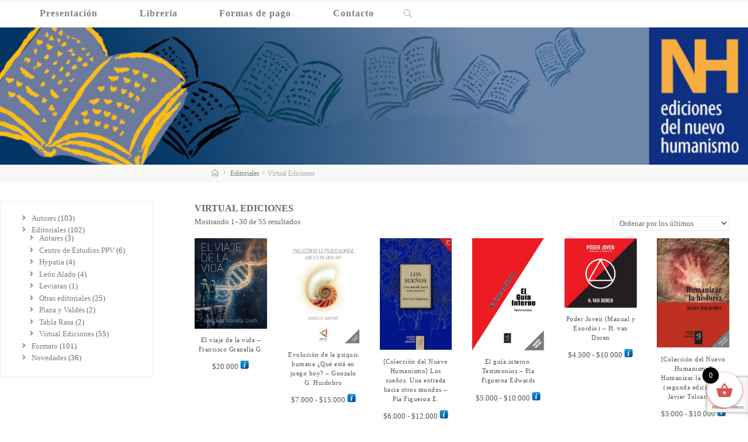

--- FILE ---
content_type: text/html; charset=UTF-8
request_url: https://www.libreriahumanista.com/pc/editoriales/virtual-ediciones/
body_size: 180647
content:
<!DOCTYPE html>
<html lang="es">
<head>
<meta name="viewport" content="width=device-width, user-scalable=yes, initial-scale=1.0">
<meta http-equiv="X-UA-Compatible" content="IE=edge" /><meta charset="UTF-8">
<link rel="profile" href="http://gmpg.org/xfn/11">
<title>Virtual Ediciones &#8211; LIBRERÍA HUMANISTA</title>
<meta name='robots' content='max-image-preview:large' />
<link rel='dns-prefetch' href='//fonts.googleapis.com' />
<link rel="alternate" type="application/rss+xml" title="LIBRERÍA HUMANISTA &raquo; Feed" href="https://www.libreriahumanista.com/feed/" />
<link rel="alternate" type="application/rss+xml" title="LIBRERÍA HUMANISTA &raquo; Feed de los comentarios" href="https://www.libreriahumanista.com/comments/feed/" />
<link rel="alternate" type="application/rss+xml" title="LIBRERÍA HUMANISTA &raquo; Virtual Ediciones Categoría Feed" href="https://www.libreriahumanista.com/pc/editoriales/virtual-ediciones/feed/" />
<style id='wp-img-auto-sizes-contain-inline-css'>
img:is([sizes=auto i],[sizes^="auto," i]){contain-intrinsic-size:3000px 1500px}
/*# sourceURL=wp-img-auto-sizes-contain-inline-css */
</style>
<style id='wp-emoji-styles-inline-css'>

	img.wp-smiley, img.emoji {
		display: inline !important;
		border: none !important;
		box-shadow: none !important;
		height: 1em !important;
		width: 1em !important;
		margin: 0 0.07em !important;
		vertical-align: -0.1em !important;
		background: none !important;
		padding: 0 !important;
	}
/*# sourceURL=wp-emoji-styles-inline-css */
</style>
<style id='wp-block-library-inline-css'>
:root{--wp-block-synced-color:#7a00df;--wp-block-synced-color--rgb:122,0,223;--wp-bound-block-color:var(--wp-block-synced-color);--wp-editor-canvas-background:#ddd;--wp-admin-theme-color:#007cba;--wp-admin-theme-color--rgb:0,124,186;--wp-admin-theme-color-darker-10:#006ba1;--wp-admin-theme-color-darker-10--rgb:0,107,160.5;--wp-admin-theme-color-darker-20:#005a87;--wp-admin-theme-color-darker-20--rgb:0,90,135;--wp-admin-border-width-focus:2px}@media (min-resolution:192dpi){:root{--wp-admin-border-width-focus:1.5px}}.wp-element-button{cursor:pointer}:root .has-very-light-gray-background-color{background-color:#eee}:root .has-very-dark-gray-background-color{background-color:#313131}:root .has-very-light-gray-color{color:#eee}:root .has-very-dark-gray-color{color:#313131}:root .has-vivid-green-cyan-to-vivid-cyan-blue-gradient-background{background:linear-gradient(135deg,#00d084,#0693e3)}:root .has-purple-crush-gradient-background{background:linear-gradient(135deg,#34e2e4,#4721fb 50%,#ab1dfe)}:root .has-hazy-dawn-gradient-background{background:linear-gradient(135deg,#faaca8,#dad0ec)}:root .has-subdued-olive-gradient-background{background:linear-gradient(135deg,#fafae1,#67a671)}:root .has-atomic-cream-gradient-background{background:linear-gradient(135deg,#fdd79a,#004a59)}:root .has-nightshade-gradient-background{background:linear-gradient(135deg,#330968,#31cdcf)}:root .has-midnight-gradient-background{background:linear-gradient(135deg,#020381,#2874fc)}:root{--wp--preset--font-size--normal:16px;--wp--preset--font-size--huge:42px}.has-regular-font-size{font-size:1em}.has-larger-font-size{font-size:2.625em}.has-normal-font-size{font-size:var(--wp--preset--font-size--normal)}.has-huge-font-size{font-size:var(--wp--preset--font-size--huge)}:root .has-text-align-center{text-align:center}:root .has-text-align-left{text-align:left}:root .has-text-align-right{text-align:right}.has-fit-text{white-space:nowrap!important}#end-resizable-editor-section{display:none}.aligncenter{clear:both}.items-justified-left{justify-content:flex-start}.items-justified-center{justify-content:center}.items-justified-right{justify-content:flex-end}.items-justified-space-between{justify-content:space-between}.screen-reader-text{word-wrap:normal!important;border:0;clip-path:inset(50%);height:1px;margin:-1px;overflow:hidden;padding:0;position:absolute;width:1px}.screen-reader-text:focus{background-color:#ddd;clip-path:none;color:#444;display:block;font-size:1em;height:auto;left:5px;line-height:normal;padding:15px 23px 14px;text-decoration:none;top:5px;width:auto;z-index:100000}html :where(.has-border-color){border-style:solid}html :where([style*=border-top-color]){border-top-style:solid}html :where([style*=border-right-color]){border-right-style:solid}html :where([style*=border-bottom-color]){border-bottom-style:solid}html :where([style*=border-left-color]){border-left-style:solid}html :where([style*=border-width]){border-style:solid}html :where([style*=border-top-width]){border-top-style:solid}html :where([style*=border-right-width]){border-right-style:solid}html :where([style*=border-bottom-width]){border-bottom-style:solid}html :where([style*=border-left-width]){border-left-style:solid}html :where(img[class*=wp-image-]){height:auto;max-width:100%}:where(figure){margin:0 0 1em}html :where(.is-position-sticky){--wp-admin--admin-bar--position-offset:var(--wp-admin--admin-bar--height,0px)}@media screen and (max-width:600px){html :where(.is-position-sticky){--wp-admin--admin-bar--position-offset:0px}}

/*# sourceURL=wp-block-library-inline-css */
</style><link rel='stylesheet' id='wc-blocks-style-css' href='https://www.libreriahumanista.com/wp-content/plugins/woocommerce/assets/client/blocks/wc-blocks.css?ver=wc-10.4.3' media='all' />
<style id='global-styles-inline-css'>
:root{--wp--preset--aspect-ratio--square: 1;--wp--preset--aspect-ratio--4-3: 4/3;--wp--preset--aspect-ratio--3-4: 3/4;--wp--preset--aspect-ratio--3-2: 3/2;--wp--preset--aspect-ratio--2-3: 2/3;--wp--preset--aspect-ratio--16-9: 16/9;--wp--preset--aspect-ratio--9-16: 9/16;--wp--preset--color--black: #000000;--wp--preset--color--cyan-bluish-gray: #abb8c3;--wp--preset--color--white: #ffffff;--wp--preset--color--pale-pink: #f78da7;--wp--preset--color--vivid-red: #cf2e2e;--wp--preset--color--luminous-vivid-orange: #ff6900;--wp--preset--color--luminous-vivid-amber: #fcb900;--wp--preset--color--light-green-cyan: #7bdcb5;--wp--preset--color--vivid-green-cyan: #00d084;--wp--preset--color--pale-cyan-blue: #8ed1fc;--wp--preset--color--vivid-cyan-blue: #0693e3;--wp--preset--color--vivid-purple: #9b51e0;--wp--preset--color--accent-1: #7c7c7c;--wp--preset--color--accent-2: #545454;--wp--preset--color--headings: #565656;--wp--preset--color--sitetext: #666666;--wp--preset--color--sitebg: #FFFFFF;--wp--preset--gradient--vivid-cyan-blue-to-vivid-purple: linear-gradient(135deg,rgb(6,147,227) 0%,rgb(155,81,224) 100%);--wp--preset--gradient--light-green-cyan-to-vivid-green-cyan: linear-gradient(135deg,rgb(122,220,180) 0%,rgb(0,208,130) 100%);--wp--preset--gradient--luminous-vivid-amber-to-luminous-vivid-orange: linear-gradient(135deg,rgb(252,185,0) 0%,rgb(255,105,0) 100%);--wp--preset--gradient--luminous-vivid-orange-to-vivid-red: linear-gradient(135deg,rgb(255,105,0) 0%,rgb(207,46,46) 100%);--wp--preset--gradient--very-light-gray-to-cyan-bluish-gray: linear-gradient(135deg,rgb(238,238,238) 0%,rgb(169,184,195) 100%);--wp--preset--gradient--cool-to-warm-spectrum: linear-gradient(135deg,rgb(74,234,220) 0%,rgb(151,120,209) 20%,rgb(207,42,186) 40%,rgb(238,44,130) 60%,rgb(251,105,98) 80%,rgb(254,248,76) 100%);--wp--preset--gradient--blush-light-purple: linear-gradient(135deg,rgb(255,206,236) 0%,rgb(152,150,240) 100%);--wp--preset--gradient--blush-bordeaux: linear-gradient(135deg,rgb(254,205,165) 0%,rgb(254,45,45) 50%,rgb(107,0,62) 100%);--wp--preset--gradient--luminous-dusk: linear-gradient(135deg,rgb(255,203,112) 0%,rgb(199,81,192) 50%,rgb(65,88,208) 100%);--wp--preset--gradient--pale-ocean: linear-gradient(135deg,rgb(255,245,203) 0%,rgb(182,227,212) 50%,rgb(51,167,181) 100%);--wp--preset--gradient--electric-grass: linear-gradient(135deg,rgb(202,248,128) 0%,rgb(113,206,126) 100%);--wp--preset--gradient--midnight: linear-gradient(135deg,rgb(2,3,129) 0%,rgb(40,116,252) 100%);--wp--preset--font-size--small: 8px;--wp--preset--font-size--medium: 20px;--wp--preset--font-size--large: 20px;--wp--preset--font-size--x-large: 42px;--wp--preset--font-size--normal: 13px;--wp--preset--font-size--larger: 33px;--wp--preset--spacing--20: 0.44rem;--wp--preset--spacing--30: 0.67rem;--wp--preset--spacing--40: 1rem;--wp--preset--spacing--50: 1.5rem;--wp--preset--spacing--60: 2.25rem;--wp--preset--spacing--70: 3.38rem;--wp--preset--spacing--80: 5.06rem;--wp--preset--shadow--natural: 6px 6px 9px rgba(0, 0, 0, 0.2);--wp--preset--shadow--deep: 12px 12px 50px rgba(0, 0, 0, 0.4);--wp--preset--shadow--sharp: 6px 6px 0px rgba(0, 0, 0, 0.2);--wp--preset--shadow--outlined: 6px 6px 0px -3px rgb(255, 255, 255), 6px 6px rgb(0, 0, 0);--wp--preset--shadow--crisp: 6px 6px 0px rgb(0, 0, 0);}:where(body) { margin: 0; }:where(.is-layout-flex){gap: 0.5em;}:where(.is-layout-grid){gap: 0.5em;}body .is-layout-flex{display: flex;}.is-layout-flex{flex-wrap: wrap;align-items: center;}.is-layout-flex > :is(*, div){margin: 0;}body .is-layout-grid{display: grid;}.is-layout-grid > :is(*, div){margin: 0;}body{padding-top: 0px;padding-right: 0px;padding-bottom: 0px;padding-left: 0px;}a:where(:not(.wp-element-button)){text-decoration: underline;}:root :where(.wp-element-button, .wp-block-button__link){background-color: #32373c;border-width: 0;color: #fff;font-family: inherit;font-size: inherit;font-style: inherit;font-weight: inherit;letter-spacing: inherit;line-height: inherit;padding-top: calc(0.667em + 2px);padding-right: calc(1.333em + 2px);padding-bottom: calc(0.667em + 2px);padding-left: calc(1.333em + 2px);text-decoration: none;text-transform: inherit;}.has-black-color{color: var(--wp--preset--color--black) !important;}.has-cyan-bluish-gray-color{color: var(--wp--preset--color--cyan-bluish-gray) !important;}.has-white-color{color: var(--wp--preset--color--white) !important;}.has-pale-pink-color{color: var(--wp--preset--color--pale-pink) !important;}.has-vivid-red-color{color: var(--wp--preset--color--vivid-red) !important;}.has-luminous-vivid-orange-color{color: var(--wp--preset--color--luminous-vivid-orange) !important;}.has-luminous-vivid-amber-color{color: var(--wp--preset--color--luminous-vivid-amber) !important;}.has-light-green-cyan-color{color: var(--wp--preset--color--light-green-cyan) !important;}.has-vivid-green-cyan-color{color: var(--wp--preset--color--vivid-green-cyan) !important;}.has-pale-cyan-blue-color{color: var(--wp--preset--color--pale-cyan-blue) !important;}.has-vivid-cyan-blue-color{color: var(--wp--preset--color--vivid-cyan-blue) !important;}.has-vivid-purple-color{color: var(--wp--preset--color--vivid-purple) !important;}.has-accent-1-color{color: var(--wp--preset--color--accent-1) !important;}.has-accent-2-color{color: var(--wp--preset--color--accent-2) !important;}.has-headings-color{color: var(--wp--preset--color--headings) !important;}.has-sitetext-color{color: var(--wp--preset--color--sitetext) !important;}.has-sitebg-color{color: var(--wp--preset--color--sitebg) !important;}.has-black-background-color{background-color: var(--wp--preset--color--black) !important;}.has-cyan-bluish-gray-background-color{background-color: var(--wp--preset--color--cyan-bluish-gray) !important;}.has-white-background-color{background-color: var(--wp--preset--color--white) !important;}.has-pale-pink-background-color{background-color: var(--wp--preset--color--pale-pink) !important;}.has-vivid-red-background-color{background-color: var(--wp--preset--color--vivid-red) !important;}.has-luminous-vivid-orange-background-color{background-color: var(--wp--preset--color--luminous-vivid-orange) !important;}.has-luminous-vivid-amber-background-color{background-color: var(--wp--preset--color--luminous-vivid-amber) !important;}.has-light-green-cyan-background-color{background-color: var(--wp--preset--color--light-green-cyan) !important;}.has-vivid-green-cyan-background-color{background-color: var(--wp--preset--color--vivid-green-cyan) !important;}.has-pale-cyan-blue-background-color{background-color: var(--wp--preset--color--pale-cyan-blue) !important;}.has-vivid-cyan-blue-background-color{background-color: var(--wp--preset--color--vivid-cyan-blue) !important;}.has-vivid-purple-background-color{background-color: var(--wp--preset--color--vivid-purple) !important;}.has-accent-1-background-color{background-color: var(--wp--preset--color--accent-1) !important;}.has-accent-2-background-color{background-color: var(--wp--preset--color--accent-2) !important;}.has-headings-background-color{background-color: var(--wp--preset--color--headings) !important;}.has-sitetext-background-color{background-color: var(--wp--preset--color--sitetext) !important;}.has-sitebg-background-color{background-color: var(--wp--preset--color--sitebg) !important;}.has-black-border-color{border-color: var(--wp--preset--color--black) !important;}.has-cyan-bluish-gray-border-color{border-color: var(--wp--preset--color--cyan-bluish-gray) !important;}.has-white-border-color{border-color: var(--wp--preset--color--white) !important;}.has-pale-pink-border-color{border-color: var(--wp--preset--color--pale-pink) !important;}.has-vivid-red-border-color{border-color: var(--wp--preset--color--vivid-red) !important;}.has-luminous-vivid-orange-border-color{border-color: var(--wp--preset--color--luminous-vivid-orange) !important;}.has-luminous-vivid-amber-border-color{border-color: var(--wp--preset--color--luminous-vivid-amber) !important;}.has-light-green-cyan-border-color{border-color: var(--wp--preset--color--light-green-cyan) !important;}.has-vivid-green-cyan-border-color{border-color: var(--wp--preset--color--vivid-green-cyan) !important;}.has-pale-cyan-blue-border-color{border-color: var(--wp--preset--color--pale-cyan-blue) !important;}.has-vivid-cyan-blue-border-color{border-color: var(--wp--preset--color--vivid-cyan-blue) !important;}.has-vivid-purple-border-color{border-color: var(--wp--preset--color--vivid-purple) !important;}.has-accent-1-border-color{border-color: var(--wp--preset--color--accent-1) !important;}.has-accent-2-border-color{border-color: var(--wp--preset--color--accent-2) !important;}.has-headings-border-color{border-color: var(--wp--preset--color--headings) !important;}.has-sitetext-border-color{border-color: var(--wp--preset--color--sitetext) !important;}.has-sitebg-border-color{border-color: var(--wp--preset--color--sitebg) !important;}.has-vivid-cyan-blue-to-vivid-purple-gradient-background{background: var(--wp--preset--gradient--vivid-cyan-blue-to-vivid-purple) !important;}.has-light-green-cyan-to-vivid-green-cyan-gradient-background{background: var(--wp--preset--gradient--light-green-cyan-to-vivid-green-cyan) !important;}.has-luminous-vivid-amber-to-luminous-vivid-orange-gradient-background{background: var(--wp--preset--gradient--luminous-vivid-amber-to-luminous-vivid-orange) !important;}.has-luminous-vivid-orange-to-vivid-red-gradient-background{background: var(--wp--preset--gradient--luminous-vivid-orange-to-vivid-red) !important;}.has-very-light-gray-to-cyan-bluish-gray-gradient-background{background: var(--wp--preset--gradient--very-light-gray-to-cyan-bluish-gray) !important;}.has-cool-to-warm-spectrum-gradient-background{background: var(--wp--preset--gradient--cool-to-warm-spectrum) !important;}.has-blush-light-purple-gradient-background{background: var(--wp--preset--gradient--blush-light-purple) !important;}.has-blush-bordeaux-gradient-background{background: var(--wp--preset--gradient--blush-bordeaux) !important;}.has-luminous-dusk-gradient-background{background: var(--wp--preset--gradient--luminous-dusk) !important;}.has-pale-ocean-gradient-background{background: var(--wp--preset--gradient--pale-ocean) !important;}.has-electric-grass-gradient-background{background: var(--wp--preset--gradient--electric-grass) !important;}.has-midnight-gradient-background{background: var(--wp--preset--gradient--midnight) !important;}.has-small-font-size{font-size: var(--wp--preset--font-size--small) !important;}.has-medium-font-size{font-size: var(--wp--preset--font-size--medium) !important;}.has-large-font-size{font-size: var(--wp--preset--font-size--large) !important;}.has-x-large-font-size{font-size: var(--wp--preset--font-size--x-large) !important;}.has-normal-font-size{font-size: var(--wp--preset--font-size--normal) !important;}.has-larger-font-size{font-size: var(--wp--preset--font-size--larger) !important;}
/*# sourceURL=global-styles-inline-css */
</style>

<style id='classic-theme-styles-inline-css'>
.wp-block-button__link{background-color:#32373c;border-radius:9999px;box-shadow:none;color:#fff;font-size:1.125em;padding:calc(.667em + 2px) calc(1.333em + 2px);text-decoration:none}.wp-block-file__button{background:#32373c;color:#fff}.wp-block-accordion-heading{margin:0}.wp-block-accordion-heading__toggle{background-color:inherit!important;color:inherit!important}.wp-block-accordion-heading__toggle:not(:focus-visible){outline:none}.wp-block-accordion-heading__toggle:focus,.wp-block-accordion-heading__toggle:hover{background-color:inherit!important;border:none;box-shadow:none;color:inherit;padding:var(--wp--preset--spacing--20,1em) 0;text-decoration:none}.wp-block-accordion-heading__toggle:focus-visible{outline:auto;outline-offset:0}
/*# sourceURL=https://www.libreriahumanista.com/wp-content/plugins/gutenberg/build/styles/block-library/classic.min.css */
</style>
<link rel='stylesheet' id='contact-form-7-css' href='https://www.libreriahumanista.com/wp-content/plugins/contact-form-7/includes/css/styles.css?ver=6.1.4' media='all' />
<link rel='stylesheet' id='woo-related-products-css' href='https://www.libreriahumanista.com/wp-content/plugins/woo-related-products-refresh-on-reload/public/css/woo-related-products-public.css?ver=1.0.0' media='all' />
<link rel='stylesheet' id='woocommerce-layout-css' href='https://www.libreriahumanista.com/wp-content/plugins/woocommerce/assets/css/woocommerce-layout.css?ver=10.4.3' media='all' />
<link rel='stylesheet' id='woocommerce-smallscreen-css' href='https://www.libreriahumanista.com/wp-content/plugins/woocommerce/assets/css/woocommerce-smallscreen.css?ver=10.4.3' media='only screen and (max-width: 768px)' />
<link rel='stylesheet' id='woocommerce-general-css' href='https://www.libreriahumanista.com/wp-content/plugins/woocommerce/assets/css/woocommerce.css?ver=10.4.3' media='all' />
<style id='woocommerce-inline-inline-css'>
.woocommerce form .form-row .required { visibility: visible; }
/*# sourceURL=woocommerce-inline-inline-css */
</style>
<link rel='stylesheet' id='xoo-wsc-fonts-css' href='https://www.libreriahumanista.com/wp-content/plugins/side-cart-woocommerce/assets/css/xoo-wsc-fonts.css?ver=2.7.2' media='all' />
<link rel='stylesheet' id='xoo-wsc-style-css' href='https://www.libreriahumanista.com/wp-content/plugins/side-cart-woocommerce/assets/css/xoo-wsc-style.css?ver=2.7.2' media='all' />
<style id='xoo-wsc-style-inline-css'>



 

.xoo-wsc-footer{
	background-color: #ffffff;
	color: #000000;
	padding: 10px 20px;
	box-shadow: 0 -5px 10px #0000001a;
}

.xoo-wsc-footer, .xoo-wsc-footer a, .xoo-wsc-footer .amount{
	font-size: 18px;
}

.xoo-wsc-btn .amount{
	color: #ffffff}

.xoo-wsc-btn:hover .amount{
	color: #000000;
}

.xoo-wsc-ft-buttons-cont{
	grid-template-columns: auto;
}

.xoo-wsc-basket{
	bottom: 12px;
	right: 0px;
	background-color: #ffffff;
	color: #dd5252;
	box-shadow: 0 1px 4px 0;
	border-radius: 50%;
	display: flex;
	width: 60px;
	height: 60px;
}


.xoo-wsc-bki{
	font-size: 30px}

.xoo-wsc-items-count{
	top: -9px;
	left: -8px;
}

.xoo-wsc-items-count, .xoo-wsch-items-count{
	background-color: #000000;
	color: #ffffff;
}

.xoo-wsc-container, .xoo-wsc-slider{
	max-width: 320px;
	right: -320px;
	top: 0;bottom: 0;
	bottom: 0;
	font-family: }


.xoo-wsc-cart-active .xoo-wsc-container, .xoo-wsc-slider-active .xoo-wsc-slider{
	right: 0;
}


.xoo-wsc-cart-active .xoo-wsc-basket{
	right: 320px;
}

.xoo-wsc-slider{
	right: -320px;
}

span.xoo-wsch-close {
    font-size: 16px;
}

	.xoo-wsch-top{
		justify-content: center;
	}
	span.xoo-wsch-close {
	    right: 10px;
	}

.xoo-wsch-text{
	font-size: 20px;
}

.xoo-wsc-header{
	color: #000000;
	background-color: #ffffff;
	border-bottom: 2px solid #eee;
	padding: 15px 15px;
}


.xoo-wsc-body{
	background-color: #ffffff;
}

.xoo-wsc-products:not(.xoo-wsc-pattern-card), .xoo-wsc-products:not(.xoo-wsc-pattern-card) span.amount, .xoo-wsc-products:not(.xoo-wsc-pattern-card) a{
	font-size: 16px;
	color: #000000;
}

.xoo-wsc-products:not(.xoo-wsc-pattern-card) .xoo-wsc-product{
	padding: 20px 15px;
	margin: 0;
	border-radius: 0px;
	box-shadow: 0 0;
	background-color: transparent;
}

.xoo-wsc-sum-col{
	justify-content: center;
}


/** Shortcode **/
.xoo-wsc-sc-count{
	background-color: #000000;
	color: #ffffff;
}

.xoo-wsc-sc-bki{
	font-size: 28px;
	color: #000000;
}
.xoo-wsc-sc-cont{
	color: #000000;
}

.added_to_cart{
	display: none!important;
}

.xoo-wsc-product dl.variation {
	display: block;
}


.xoo-wsc-product-cont{
	padding: 10px 10px;
}

.xoo-wsc-products:not(.xoo-wsc-pattern-card) .xoo-wsc-img-col{
	width: 30%;
}

.xoo-wsc-pattern-card .xoo-wsc-img-col img{
	max-width: 100%;
	height: auto;
}

.xoo-wsc-products:not(.xoo-wsc-pattern-card) .xoo-wsc-sum-col{
	width: 70%;
}

.xoo-wsc-pattern-card .xoo-wsc-product-cont{
	width: 50% 
}

@media only screen and (max-width: 600px) {
	.xoo-wsc-pattern-card .xoo-wsc-product-cont  {
		width: 50%;
	}
}


.xoo-wsc-pattern-card .xoo-wsc-product{
	border: 0;
	box-shadow: 0px 10px 15px -12px #0000001a;
}


.xoo-wsc-sm-front{
	background-color: #eee;
}
.xoo-wsc-pattern-card, .xoo-wsc-sm-front{
	border-bottom-left-radius: 5px;
	border-bottom-right-radius: 5px;
}
.xoo-wsc-pattern-card, .xoo-wsc-img-col img, .xoo-wsc-img-col, .xoo-wsc-sm-back-cont{
	border-top-left-radius: 5px;
	border-top-right-radius: 5px;
}
.xoo-wsc-sm-back{
	background-color: #fff;
}
.xoo-wsc-pattern-card, .xoo-wsc-pattern-card a, .xoo-wsc-pattern-card .amount{
	font-size: 16px;
}

.xoo-wsc-sm-front, .xoo-wsc-sm-front a, .xoo-wsc-sm-front .amount{
	color: #000;
}

.xoo-wsc-sm-back, .xoo-wsc-sm-back a, .xoo-wsc-sm-back .amount{
	color: #000;
}


.magictime {
    animation-duration: 0.5s;
}



span.xoo-wsch-items-count{
	height: 20px;
	line-height: 20px;
	width: 20px;
}

span.xoo-wsch-icon{
	font-size: 30px
}

.xoo-wsc-smr-del{
	font-size: 16px
}
/*# sourceURL=xoo-wsc-style-inline-css */
</style>
<link rel='stylesheet' id='roseta-main-css' href='https://www.libreriahumanista.com/wp-content/themes/roseta/style.css?ver=1.3.0.1' media='all' />
<style id='roseta-main-inline-css'>
 body:not(.roseta-landing-page) #container, #colophon-inside, .footer-inside, #breadcrumbs-container-inside, #header-page-title-inside { margin: 0 auto; max-width: 2300px; } body:not(.roseta-landing-page) #container { max-width: calc( 2300px - 4em ); } #primary { width: 300px; } #secondary { width: 0px; } #container.one-column .main { width: 100%; } #container.two-columns-right #secondary { float: right; } #container.two-columns-right .main, .two-columns-right #breadcrumbs { width: calc( 100% - 0px ); float: left; } #container.two-columns-left #primary { float: left; } #container.two-columns-left .main, .two-columns-left #breadcrumbs { width: calc( 100% - 300px ); float: right; } #container.three-columns-right #primary, #container.three-columns-left #primary, #container.three-columns-sided #primary { float: left; } #container.three-columns-right #secondary, #container.three-columns-left #secondary, #container.three-columns-sided #secondary { float: left; } #container.three-columns-right #primary, #container.three-columns-left #secondary { margin-left: 0%; margin-right: 0%; } #container.three-columns-right .main, .three-columns-right #breadcrumbs { width: calc( 100% - 300px ); float: left; } #container.three-columns-left .main, .three-columns-left #breadcrumbs { width: calc( 100% - 300px ); float: right; } #container.three-columns-sided #secondary { float: right; } #container.three-columns-sided .main, .three-columns-sided #breadcrumbs { width: calc( 100% - 300px ); float: right; } .three-columns-sided #breadcrumbs { margin: 0 calc( 0% + 0px ) 0 -1920px; } #site-text { clip: rect(1px, 1px, 1px, 1px); height: 1px; overflow: hidden; position: absolute !important; width: 1px; word-wrap: normal !important; } .site-header-top .site-header-inside { min-height: 0; } html { font-family: 'Myriad Pro'; font-size: 13px; font-weight: 400; line-height: 1.5; ; } #site-title { font-family: 'Myriad Pro'; font-size: 1em; font-weight: 600; } #site-text { ; } #access ul li a { font-family: 'Myriad Pro'; font-size: 1.25em; font-weight: 600; ; } .widget-title { font-family: 'Myriad Pro'; font-size: 1em; font-weight: 600; line-height: 1.9; margin-bottom: 1.5em; ; } .widget-container { font-family: 'Myriad Pro'; font-size: 1em; font-weight: 500; } .widget-container ul li { line-height: 1; ; } .entry-title, .main .page-title { font-family: 'Myriad Pro'; font-size: 1.2em; font-weight: 600; ; } .entry-meta > span { font-family: 'Myriad Pro'; font-weight: 500; ; } .entry-meta > span { font-size: 0.7em; } /* header titles */ .single .entry-title, #header-page-title .entry-title { font-family: 'Myriad Pro'; font-size: 1.4em; font-weight: 600; line-height: 1; ; } #header-page-title .entry-meta > span { font-family: 'Myriad Pro'; font-size: 1.2em; font-weight: 400; ; } h1 { font-size: 1.864em; } h2 { font-size: 1.648em; } h3 { font-size: 1.432em; } h4 { font-size: 1.216em; } h5 { font-size: 1em; } h6 { font-size: 0.784em; } h1, h2, h3, h4, .seriousslider-theme .seriousslider-caption-title { font-family: 'Myriad Pro'; font-weight: 400; ; } .entry-content h1, .entry-summary h1, .entry-content h2, .entry-summary h2, .entry-content h3, .entry-summary h3, .entry-content h4, .entry-summary h4, .entry-content h5, .entry-summary h5, .entry-content h6, .entry-summary h6 { line-height: 1; margin-bottom: 1em; } a.continue-reading-link, .lp-block-readmore, .lp-box-readmore, #cryout_ajax_more_trigger, .lp-port-readmore, .comment .reply, a.staticslider-button, .seriousslider-theme .seriousslider-caption-buttons a.seriousslider-button, nav#mobile-menu a, button, input[type="button"], input[type="submit"], input[type="reset"], #nav-fixed a + a, .wp-block-button { font-family: 'Myriad Pro'; } .lp-text-title { font-family: 'Myriad Pro'; font-weight: 700; } blockquote cite { font-family: 'Myriad Pro'; } body { color: #666666; background-color: #FFFFFF; } .lp-staticslider .staticslider-caption-text a { color: #FFFFFF; } #site-header-main, #access ul ul, .menu-search-animated .searchform input[type="search"], #access .menu-search-animated .searchform, .site-header-bottom-fixed, .roseta-over-menu .site-header-bottom.header-fixed .site-header-bottom-fixed { background-color: #FFFFFF; } .roseta-over-menu .site-header-bottom-fixed { background: transparent; } @media (max-width: 800px) { #top-section-menu::before { background: -webkit-linear-gradient(left, rgba(255,255,255,1), rgba(255,255,255,0.5) ); background: linear-gradient(to right, rgba(255,255,255,1), rgba(255,255,255,0.5) ); } #top-section-menu::after { background: -webkit-linear-gradient(right, rgba(255,255,255,1), rgba(255,255,255,0.5) ); background: linear-gradient(to left, rgba(255,255,255,1), rgba(255,255,255,0.5) ); } } .roseta-over-menu .header-fixed.site-header-bottom #site-title a { color: #7c7c7c; } .roseta-over-menu #site-title a, .roseta-over-menu #access > div > ul > li, .roseta-over-menu #access > div > ul > li > a, .roseta-over-menu #sheader.socials a::before { color: #7c7c7c; } @media (min-width: 1153px) { .roseta-over-menu #header-page-title, .roseta-over-menu .lp-staticslider .staticslider-caption-inside, .roseta-over-menu .seriousslider-theme .seriousslider-caption-inside { padding-top: 145px; } } #access > div > ul > li, #access > div > ul > li > a, .roseta-over-menu .header-fixed.site-header-bottom #access > div > ul > li:not([class*='current']), .roseta-over-menu .header-fixed.site-header-bottom #access > div > ul > li:not([class*='current']) > a, .roseta-over-menu .header-fixed.site-header-bottom .top-section-element.widget_cryout_socials a::before, .top-section-element.widget_cryout_socials a::before, #access .menu-search-animated .searchform input[type="search"] { color: #7f7f7f; } #mobile-menu { color: #7f7f7f; } .roseta-over-menu .header-fixed.site-header-bottom .top-section-element.widget_cryout_socials a:hover::before, .top-section-element.widget_cryout_socials a:hover::before { color: #FFFFFF; } #access ul.sub-menu li a, #access ul.children li a { color: #fffff0; } #access ul.sub-menu li a, #access ul.children li a { background-color: #000000; } #access > div > ul > li:hover > a, #access > div > ul > li a:hover, #access > div > ul > li:hover, .roseta-over-menu .header-fixed.site-header-bottom #access > div > ul > li > a:hover, .roseta-over-menu .header-fixed.site-header-bottom #access > div > ul > li:hover { color: #7c7c7c; } #access > div > ul > li > a > span::before, #site-title::before, #site-title::after { background-color: #7c7c7c; } #site-title a:hover { color: #7c7c7c; } #access > div > ul > li.current_page_item > a, #access > div > ul > li.current-menu-item > a, #access > div > ul > li.current_page_ancestor > a, #access > div > ul > li.current-menu-ancestor > a, #access .sub-menu, #access .children, .roseta-over-menu .header-fixed.site-header-bottom #access > div > ul > li > a { color: #545454; } #access ul.children > li.current_page_item > a, #access ul.sub-menu > li.current-menu-item > a, #access ul.children > li.current_page_ancestor > a, #access ul.sub-menu > li.current-menu-ancestor > a { color: #545454; } #access .sub-menu li:not(:last-child) a > span, #access .children li:not(:last-child) a > span { border-bottom: 1px solid #111111; } .searchform .searchsubmit { color: #666666; } #access ul li.special1 > a { background-color: #f0f0f0; } #access ul li.special2 > a { background-color: #7f7f7f; color: #FFFFFF; } #access ul li.accent1 > a { background-color: #7c7c7c; color: #FFFFFF; } #access ul li.accent2 > a { background-color: #545454; color: #FFFFFF; } #access ul li.accent1 > a:hover, #access ul li.accent2 > a:hover { color: #FFFFFF; } #access > div > ul > li.accent1 > a > span::before, #access > div > ul > li.accent2 > a > span::before { background-color: #FFFFFF; } body:not(.roseta-landing-page) article.hentry, body:not(.roseta-landing-page) .main, body.roseta-boxed-layout:not(.roseta-landing-page) #container { background-color: #FFFFFF; } .pagination a, .pagination span { background-color: #f3f3f3; } .pagination a:not(.prev):not(.next):hover { background-color: #7c7c7c; color: #FFFFFF; } #header-page-title-overlay, .lp-staticslider .staticslider-caption::after, .seriousslider-theme .seriousslider-caption::after { background-color: #111111; opacity: 0.15; } #header-page-title #header-page-title-inside, #header-page-title .entry-meta span, #header-page-title .entry-meta a, #header-page-title .entry-meta time, #header-page-title .entry-meta .icon-metas::before, #header-page-title .byline, #header-page-title #breadcrumbs-nav, .lp-staticslider .staticslider-caption-inside, .seriousslider-theme .seriousslider-caption-inside { color: #FFFFF0; } #primary .widget-container { background-color: #FFFFFF; border-color: #eeeeee; } @media (max-width: 640px) { .cryout #container #primary .widget-container { padding: 1em; } } #secondary .widget-container { background-color: #FFFFFF; border-color: #eeeeee;} @media (max-width: 640px) { .cryout #container #secondary .widget-container { padding: 1em; } } #colophon, #footer { background-color: #000; color: #999999; } #colophon .widget-title > span { background-color: #FFFFFF; } .main #content-masonry .entry-title { color: #545454; background-color: #FFFFFF; } @media (min-width: 720px) { .roseta-magazine-one .main #content-masonry .post-thumbnail-container + .entry-after-image { background-color: #FFFFFF; } } .entry-title a:active, .entry-title a:hover { color: #7c7c7c; } .entry-title::before { background-color: #7c7c7c; } span.entry-format { color: #7c7c7c; } .main #content-masonry .format-link .entry-content a { background-color: #7c7c7c; color: #FFFFFF; } .main #content-masonry .format-link::after { color: #FFFFFF; } .cryout article.hentry.format-image, .cryout article.hentry.format-audio, .cryout article.hentry.format-video { background-color: #f5f5f5; } .format-aside, .format-quote { border-color: #dedede; } .entry-content h5, .entry-content h6, .lp-text-content h5, .lp-text-content h6 { color: #545454; } .entry-content blockquote::before, .entry-content blockquote::after { color: rgba(102,102,102,0.2); } .entry-content h1, .entry-content h2, .entry-content h3, .entry-content h4, .lp-text-content h1, .lp-text-content h2, .lp-text-content h3, .lp-text-content h4 { color: #565656; } a { color: #7c7c7c; } a:hover, .entry-meta span a:hover, .comments-link a { color: #545454; } .comments-link a:hover { color: #7c7c7c; } .comments-link { background-color: #eeeeee; } .comments-link::before { border-color: #eeeeee; } .socials a::before { color: #7c7c7c; } #site-header-main .socials a::after { color: #7c7c7c; } .roseta-normalizedtags #content .tagcloud a { color: #FFFFFF; background-color: #7c7c7c; } .roseta-normalizedtags #content .tagcloud a:hover { background-color: #545454; } #nav-fixed i { background-color: #eeeeee; } #nav-fixed .nav-next:hover i, #nav-fixed .nav-previous:hover i { background-color: #545454; } #nav-fixed a:hover + a, #nav-fixed a + a:hover { background-color: rgba(84,84,84,1); } #nav-fixed i, #nav-fixed span { color: #FFFFFF; } a#toTop::before { color: #7c7c7c; } a#toTop::after { color: #545454; } @media (max-width: 800px) { .cryout #footer-bottom .footer-inside { padding-top: 2.5em; } .cryout .footer-inside a#toTop { background-color: #7c7c7c; color: #FFFFFF; } .cryout .footer-inside a#toTop:hover { opacity: 0.8;} } .author-description .page-title span { color: #545454; border-bottom-color: #7c7c7c; } a.continue-reading-link, .lp-box-readmore { color: #545454; } .continue-reading-link::before, .lp-box-readmore::before { background-color:#7c7c7c; } .entry-meta .icon-metas:before { color: #ababab; } .roseta-caption-one .main .wp-caption .wp-caption-text { border-bottom-color: #eeeeee; } .roseta-caption-two .main .wp-caption .wp-caption-text { background-color: #f5f5f5; } .roseta-image-one .entry-content img[class*="align"], .roseta-image-one .entry-summary img[class*="align"], .roseta-image-two .entry-content img[class*='align'], .roseta-image-two .entry-summary img[class*='align'] { border-color: #eeeeee; } .roseta-image-five .entry-content img[class*='align'], .roseta-image-five .entry-summary img[class*='align'] { border-color: #7c7c7c; } /* diffs */ span.edit-link a.post-edit-link, span.edit-link a.post-edit-link:hover, span.edit-link .icon-edit:before { color: #666666; } .searchform { border-color: #ebebeb; } #breadcrumbs-container { background-color: #f8f8f8; } .entry-meta span, .entry-meta a, .entry-utility span, .entry-utility a, .entry-meta time, .footermenu ul li span.sep, #breadcrumbs-nav { color: #ababab; } .footermenu ul li a:hover { color: #7c7c7c; } .footermenu ul li a::after { background: #7c7c7c; } span.entry-sticky { background-color: #7c7c7c; color: #FFFFFF; } #commentform { } code, #nav-below .nav-previous a:before, #nav-below .nav-next a:before { background-color: #eeeeee; } pre, .comment-author { border-color: #eeeeee; } .commentlist .comment-body, .commentlist .pingback { border-color: #eeeeee; } .commentlist .comment-body::after { border-right-color: #ffffff; } .commentlist .comment-body::before { border-right-color: #e8e8e8; } article .author-info, .single .author-info { border-color: #eeeeee; } .page-header.pad-container { border-color: #eeeeee; } .comment-meta a { color: #c9c9c9; } .commentlist .reply a { color: #b5b5b5; } .commentlist .reply a:hover { border-bottom-color: #7c7c7c; } select, input[type], textarea { color: #666666; border-color: #e9e9e9; } .searchform input[type="search"], .searchform input[type="search"]:hover, .searchform input[type="search"]:focus { background-color: #FFFFFF; } #content .searchform input[type="search"] { border-bottom-color: #7c7c7c; } #content .searchform:hover input[type="search"], #content .searchform input[type="search"]:focus { border-bottom-color: #545454; } #content .searchform::after { background-color: #545454; } input[type]:hover, textarea:hover, select:hover, input[type]:focus, textarea:focus, select:focus { border-color: #dcdcdc; } button, input[type="button"], input[type="submit"], input[type="reset"] { background-color: #7c7c7c; color: #FFFFFF; } button:hover, input[type="button"]:hover, input[type="submit"]:hover, input[type="reset"]:hover { background-color: #545454; } hr { background-color: #f0f0f0; } .cryout-preloader > div { background-color: #7c7c7c; } /* gutenberg */ .wp-block-image.alignwide { margin-left: calc( ( 0% + 2.5em ) * -1 ); margin-right: calc( ( 0% + 2.5em ) * -1 ); } .wp-block-image.alignwide img { width: calc( 100% + 5em ); max-width: calc( 100% + 5em ); } .has-accent-1-color, .has-accent-1-color:hover { color: #7c7c7c; } .has-accent-2-color, .has-accent-2-color:hover { color: #545454; } .has-headings-color, .has-headings-color:hover { color: #565656; } .has-sitetext-color, .has-sitetext-color:hover { color: #666666; } .has-sitebg-color, .has-sitebg-color:hover { color: #FFFFFF; } .has-accent-1-background-color { background-color: #7c7c7c; } .has-accent-2-background-color { background-color: #545454; } .has-headings-background-color { background-color: #565656; } .has-sitetext-background-color { background-color: #666666; } .has-sitebg-background-color { background-color: #FFFFFF; } .has-small-font-size { font-size: 10px; } .has-regular-font-size { font-size: 13px; } .has-large-font-size { font-size: 15px; } .has-larger-font-size { font-size: 18px; } .has-huge-font-size { font-size: 18px; } /* woocommerce */ .woocommerce-thumbnail-container .woocommerce-buttons-container a, .woocommerce-page #respond input#submit.alt, .woocommerce a.button.alt, .woocommerce-page button.button.alt, .woocommerce input.button.alt, .woocommerce #respond input#submit, .woocommerce a.button, .woocommerce button.button, .woocommerce input.button { font-family: 'Myriad Pro'; } .woocommerce ul.products li.product .woocommerce-loop-category__title, .woocommerce ul.products li.product .woocommerce-loop-product__title, .woocommerce ul.products li.product h3, .woocommerce div.product .product_title, .woocommerce .woocommerce-tabs h2 { font-family: 'Myriad Pro'; } .woocommerce ul.products li.product .woocommerce-loop-category__title, .woocommerce ul.products li.product .woocommerce-loop-product__title, .woocommerce ul.products li.product h3, .woocommerce .star-rating { color: #545454; } .woocommerce-page #respond input#submit.alt, .woocommerce a.button.alt, .woocommerce-page button.button.alt, .woocommerce input.button.alt, .woocommerce #respond input#submit, .woocommerce a.button, .woocommerce button.button, .woocommerce input.button { background-color: #7c7c7c; color: #FFFFFF; line-height: 1.5; } .woocommerce #respond input#submit:hover, .woocommerce a.button:hover, .woocommerce button.button:hover, .woocommerce input.button:hover { background-color: #545454; color: #FFFFFF; } .woocommerce-page #respond input#submit.alt, .woocommerce a.button.alt, .woocommerce-page button.button.alt, .woocommerce input.button.alt { background-color: #545454; color: #FFFFFF; line-height: 1.5; } .woocommerce-page #respond input#submit.alt:hover, .woocommerce a.button.alt:hover, .woocommerce-page button.button.alt:hover, .woocommerce input.button.alt:hover { background-color: #323232; color: #FFFFFF; } .woocommerce div.product .woocommerce-tabs ul.tabs li.active { border-bottom-color: #FFFFFF; } .woocommerce #respond input#submit.alt.disabled, .woocommerce #respond input#submit.alt.disabled:hover, .woocommerce #respond input#submit.alt:disabled, .woocommerce #respond input#submit.alt:disabled:hover, .woocommerce #respond input#submit.alt[disabled]:disabled, .woocommerce #respond input#submit.alt[disabled]:disabled:hover, .woocommerce a.button.alt.disabled, .woocommerce a.button.alt.disabled:hover, .woocommerce a.button.alt:disabled, .woocommerce a.button.alt:disabled:hover, .woocommerce a.button.alt[disabled]:disabled, .woocommerce a.button.alt[disabled]:disabled:hover, .woocommerce button.button.alt.disabled, .woocommerce button.button.alt.disabled:hover, .woocommerce button.button.alt:disabled, .woocommerce button.button.alt:disabled:hover, .woocommerce button.button.alt[disabled]:disabled, .woocommerce button.button.alt[disabled]:disabled:hover, .woocommerce input.button.alt.disabled, .woocommerce input.button.alt.disabled:hover, .woocommerce input.button.alt:disabled, .woocommerce input.button.alt:disabled:hover, .woocommerce input.button.alt[disabled]:disabled, .woocommerce input.button.alt[disabled]:disabled:hover { background-color: #545454; } .woocommerce div.product .product_title, .woocommerce ul.products li.product .price, .woocommerce div.product p.price, .woocommerce div.product span.price { color: #545454} .woocommerce-checkout #payment { background: #f5f5f5; } .woocommerce .widget_price_filter .ui-slider .ui-slider-handle { background: #545454; } /* mobile menu */ nav#mobile-menu, #mobile-menu .menu-main-search { background-color: #FFFFFF; } #mobile-menu .mobile-arrow { color: #666666; } .main .entry-content, .main .entry-summary { text-align: left; } .main p, .main ul, .main ol, .main dd, .main pre, .main hr { margin-bottom: 0em; } .main .entry-content p { text-indent: 0em; } .main a.post-featured-image { } #header-widget-area { width: 100%; left: calc(50% - 100% / 2); } .roseta-stripped-table .main thead th, .roseta-bordered-table .main thead th, .roseta-stripped-table .main td, .roseta-stripped-table .main th, .roseta-bordered-table .main th, .roseta-bordered-table .main td { border-color: #e9e9e9; } .roseta-clean-table .main th, .roseta-stripped-table .main tr:nth-child(even) td, .roseta-stripped-table .main tr:nth-child(even) th { background-color: #f8f8f8; } .roseta-cropped-featured .main .post-thumbnail-container { height: 450px; } .roseta-responsive-featured .main .post-thumbnail-container { max-height: 450px; height: auto; } article.hentry .article-inner, #content-masonry article.hentry .article-inner { padding: 0%; } @media (min-width: 801px) { .site-header-bottom { height:45px; } } .site-header-bottom .site-header-inside { height:44px; } #access .menu-search-animated .searchform { height: 44px; line-height: 44px; } .menu-search-animated { height:45px; line-height:45px; } #access div > ul > li > a, #access ul li[class*="icon"]::before { line-height:45px; } .roseta-responsive-headerimage #masthead #header-image-main-inside { max-height: 500px; } .roseta-cropped-headerimage #masthead #header-image-main-inside { height: 500px; } #site-text { display: none; } .roseta-landing-page .lp-blocks-inside, .roseta-landing-page .lp-boxes-inside, .roseta-landing-page .lp-text-inside, .roseta-landing-page .lp-posts-inside, .roseta-landing-page .lp-page-inside, .roseta-landing-page .lp-section-header, .roseta-landing-page .content-widget { max-width: 2300px; } .lp-staticslider .staticslider-caption-inside, .seriousslider.seriousslider-theme .seriousslider-caption-inside, #header-page-title #header-page-title-inside { max-width: 900px; } .roseta-landing-page .content-widget { margin: 0 auto; } .lp-staticslider { max-height: calc(100vh - 145px); } a.staticslider-button:nth-child(2n+1), .seriousslider-theme .seriousslider-caption-buttons a:nth-child(2n+1), a.staticslider-button:nth-child(2n), .seriousslider-theme .seriousslider-caption-buttons a:nth-child(2n) { color: #FFFFFF; } a.staticslider-button:nth-child(2n+1)::before, .seriousslider-theme .seriousslider-caption-buttons a:nth-child(2n+1)::before { background-color: #636363; } a.staticslider-button:nth-child(2n)::before, .seriousslider-theme .seriousslider-caption-buttons a:nth-child(2n)::before { background-color: #e6e6e6; } .lp-section-desc { color: #8e8e8e; } .lp-blocks { background-color: #FFFFFF; } .lp-boxes { background-color: #eceff2; } .lp-text { background-color: #f4f4f4; } #lp-posts, #lp-page { background-color: #FFFFFF; } .lp-block { background: #FFFFFF; border-color: #e3e3e3; } .lp-block i[class^=blicon]::before { color: #7c7c7c; } .lp-block .lp-block-title { color: #545454; } .lp-block i[class^=blicon]::after { background-color: #7c7c7c; } .lp-blocks1 .lp-block:hover i[class^=blicon]::before { color: #FFFFFF; } .lp-block-readmore { color: #b6b6b6; } .lp-block-readmore:hover { color: #7c7c7c; } .lp-text-title { color: #545454; } .lp-text-image + .lp-text-card { background-color: #FFFFFF; } .lp-text-image + .lp-text-card::before { background-color: #7c7c7c; } .lp-box, .lp-box-title, .lp-boxes-animated .lp-box-text { background-color: #FFFFFF; } .lp-box-title { color: #545454; } .lp-boxes-static .lp-box-image .box-overlay { background-color: #909090; } .lp-box-title { color: #545454; } .lp-box-title:hover { color: #7c7c7c; } .lp-boxes-1 .lp-box .lp-box-image { height: 350px; } .lp-boxes-animated .box-overlay { background-color: #7c7c7c; } .lp-boxes-animated.lp-boxes-1 .lp-box:hover .lp-box-text { max-height: 250px; } .lp-boxes-animated.lp-boxes-1 .lp-box:focus-within .lp-box-text { /* because of older IE */ max-height: 250px; } .lp-boxes-2 .lp-box .lp-box-image { height: 400px; } .lp-boxes-animated.lp-boxes-2 .lp-box:hover .lp-box-text { max-height: 300px; } .lp-boxes-animated.lp-boxes-2 .lp-box:focus-within .lp-box-text { /* because of older IE */ max-height: 300px; } #cryout_ajax_more_trigger, .lp-port-readmore { color: #545454; } .lpbox-rnd1 { background-color: #b5b8bb; } .lpbox-rnd2 { background-color: #b0b3b6; } .lpbox-rnd3 { background-color: #abaeb1; } .lpbox-rnd4 { background-color: #a6a9ac; } .lpbox-rnd5 { background-color: #a1a4a7; } .lpbox-rnd6 { background-color: #9c9fa2; } .lpbox-rnd7 { background-color: #979a9d; } .lpbox-rnd8 { background-color: #929598; } /* Codex custom style */ .single #author-info { border-color: rgba( 84,84,84, 0.05 ); } .widget-title, #comments-title, #reply-title, #author-link a, .logged-in-as a { color: #545454; } #footer a:hover { color: #7c7c7c; } /* end Codex custom style */ 
/*# sourceURL=roseta-main-inline-css */
</style>
<link rel='stylesheet' id='codex-css' href='https://www.libreriahumanista.com/wp-content/themes/codex/style.css?ver=1.3.0.1' media='all' />
<link rel='stylesheet' id='roseta-themefonts-css' href='https://www.libreriahumanista.com/wp-content/themes/roseta/resources/fonts/fontfaces.css?ver=1.3.0.1' media='all' />
<link rel='stylesheet' id='roseta-googlefonts-css' href='//fonts.googleapis.com/css?family=Myriad+Pro%3A%7CMyriad+Pro%3A100%2C200%2C300%2C400%2C500%2C600%2C700%2C800%2C900%7CMyriad+Pro%3A600%7CMyriad+Pro%3A500%7CMyriad+Pro%3A400&#038;ver=1.3.0.1' media='all' />
<link rel='stylesheet' id='cryout-serious-slider-style-css' href='https://www.libreriahumanista.com/wp-content/plugins/cryout-serious-slider/resources/style.css?ver=1.2.7' media='all' />
<style id='kadence-blocks-global-variables-inline-css'>
:root {--global-kb-font-size-sm:clamp(0.8rem, 0.73rem + 0.217vw, 0.9rem);--global-kb-font-size-md:clamp(1.1rem, 0.995rem + 0.326vw, 1.25rem);--global-kb-font-size-lg:clamp(1.75rem, 1.576rem + 0.543vw, 2rem);--global-kb-font-size-xl:clamp(2.25rem, 1.728rem + 1.63vw, 3rem);--global-kb-font-size-xxl:clamp(2.5rem, 1.456rem + 3.26vw, 4rem);--global-kb-font-size-xxxl:clamp(2.75rem, 0.489rem + 7.065vw, 6rem);}:root {--global-palette1: #3182CE;--global-palette2: #2B6CB0;--global-palette3: #1A202C;--global-palette4: #2D3748;--global-palette5: #4A5568;--global-palette6: #718096;--global-palette7: #EDF2F7;--global-palette8: #F7FAFC;--global-palette9: #ffffff;}
/*# sourceURL=kadence-blocks-global-variables-inline-css */
</style>
<script src="https://www.libreriahumanista.com/wp-includes/js/jquery/jquery.min.js?ver=3.7.1" id="jquery-core-js"></script>
<script src="https://www.libreriahumanista.com/wp-includes/js/jquery/jquery-migrate.min.js?ver=3.4.1" id="jquery-migrate-js"></script>
<script src="https://www.libreriahumanista.com/wp-content/plugins/woocommerce/assets/js/jquery-blockui/jquery.blockUI.min.js?ver=2.7.0-wc.10.4.3" id="wc-jquery-blockui-js" defer data-wp-strategy="defer"></script>
<script id="wc-add-to-cart-js-extra">
var wc_add_to_cart_params = {"ajax_url":"/wp-admin/admin-ajax.php","wc_ajax_url":"/?wc-ajax=%%endpoint%%","i18n_view_cart":"Ver carrito","cart_url":"https://www.libreriahumanista.com/?page_id=1099","is_cart":"","cart_redirect_after_add":"no"};
//# sourceURL=wc-add-to-cart-js-extra
</script>
<script src="https://www.libreriahumanista.com/wp-content/plugins/woocommerce/assets/js/frontend/add-to-cart.min.js?ver=10.4.3" id="wc-add-to-cart-js" defer data-wp-strategy="defer"></script>
<script src="https://www.libreriahumanista.com/wp-content/plugins/woocommerce/assets/js/js-cookie/js.cookie.min.js?ver=2.1.4-wc.10.4.3" id="wc-js-cookie-js" defer data-wp-strategy="defer"></script>
<script id="woocommerce-js-extra">
var woocommerce_params = {"ajax_url":"/wp-admin/admin-ajax.php","wc_ajax_url":"/?wc-ajax=%%endpoint%%","i18n_password_show":"Mostrar contrase\u00f1a","i18n_password_hide":"Ocultar contrase\u00f1a"};
//# sourceURL=woocommerce-js-extra
</script>
<script src="https://www.libreriahumanista.com/wp-content/plugins/woocommerce/assets/js/frontend/woocommerce.min.js?ver=10.4.3" id="woocommerce-js" defer data-wp-strategy="defer"></script>
<script src="https://www.libreriahumanista.com/wp-content/plugins/cryout-serious-slider/resources/jquery.mobile.custom.min.js?ver=1.2.7" id="cryout-serious-slider-jquerymobile-js"></script>
<script src="https://www.libreriahumanista.com/wp-content/plugins/cryout-serious-slider/resources/slider.js?ver=1.2.7" id="cryout-serious-slider-script-js"></script>
<link rel="https://api.w.org/" href="https://www.libreriahumanista.com/wp-json/" /><link rel="alternate" title="JSON" type="application/json" href="https://www.libreriahumanista.com/wp-json/wp/v2/product_cat/29" /><link rel="EditURI" type="application/rsd+xml" title="RSD" href="https://www.libreriahumanista.com/xmlrpc.php?rsd" />

<style data-context="foundation-flickity-css">/*! Flickity v2.0.2
http://flickity.metafizzy.co
---------------------------------------------- */.flickity-enabled{position:relative}.flickity-enabled:focus{outline:0}.flickity-viewport{overflow:hidden;position:relative;height:100%}.flickity-slider{position:absolute;width:100%;height:100%}.flickity-enabled.is-draggable{-webkit-tap-highlight-color:transparent;tap-highlight-color:transparent;-webkit-user-select:none;-moz-user-select:none;-ms-user-select:none;user-select:none}.flickity-enabled.is-draggable .flickity-viewport{cursor:move;cursor:-webkit-grab;cursor:grab}.flickity-enabled.is-draggable .flickity-viewport.is-pointer-down{cursor:-webkit-grabbing;cursor:grabbing}.flickity-prev-next-button{position:absolute;top:50%;width:44px;height:44px;border:none;border-radius:50%;background:#fff;background:hsla(0,0%,100%,.75);cursor:pointer;-webkit-transform:translateY(-50%);transform:translateY(-50%)}.flickity-prev-next-button:hover{background:#fff}.flickity-prev-next-button:focus{outline:0;box-shadow:0 0 0 5px #09f}.flickity-prev-next-button:active{opacity:.6}.flickity-prev-next-button.previous{left:10px}.flickity-prev-next-button.next{right:10px}.flickity-rtl .flickity-prev-next-button.previous{left:auto;right:10px}.flickity-rtl .flickity-prev-next-button.next{right:auto;left:10px}.flickity-prev-next-button:disabled{opacity:.3;cursor:auto}.flickity-prev-next-button svg{position:absolute;left:20%;top:20%;width:60%;height:60%}.flickity-prev-next-button .arrow{fill:#333}.flickity-page-dots{position:absolute;width:100%;bottom:-25px;padding:0;margin:0;list-style:none;text-align:center;line-height:1}.flickity-rtl .flickity-page-dots{direction:rtl}.flickity-page-dots .dot{display:inline-block;width:10px;height:10px;margin:0 8px;background:#333;border-radius:50%;opacity:.25;cursor:pointer}.flickity-page-dots .dot.is-selected{opacity:1}</style><style data-context="foundation-slideout-css">.slideout-menu{position:fixed;left:0;top:0;bottom:0;right:auto;z-index:0;width:256px;overflow-y:auto;-webkit-overflow-scrolling:touch;display:none}.slideout-menu.pushit-right{left:auto;right:0}.slideout-panel{position:relative;z-index:1;will-change:transform}.slideout-open,.slideout-open .slideout-panel,.slideout-open body{overflow:hidden}.slideout-open .slideout-menu{display:block}.pushit{display:none}</style>	<noscript><style>.woocommerce-product-gallery{ opacity: 1 !important; }</style></noscript>
	<noscript><style>.cryout img[loading="lazy"] { opacity: 1; }</style></noscript>
<link rel="icon" href="https://www.libreriahumanista.com/wp-content/uploads/cropped-Logo-ediciones-NH-Web-100x100.jpg" sizes="32x32" />
<link rel="icon" href="https://www.libreriahumanista.com/wp-content/uploads/cropped-Logo-ediciones-NH-Web-300x300.jpg" sizes="192x192" />
<link rel="apple-touch-icon" href="https://www.libreriahumanista.com/wp-content/uploads/cropped-Logo-ediciones-NH-Web-300x300.jpg" />
<meta name="msapplication-TileImage" content="https://www.libreriahumanista.com/wp-content/uploads/cropped-Logo-ediciones-NH-Web-300x300.jpg" />
<style>.ios7.web-app-mode.has-fixed header{ background-color: rgba(3,122,221,.88);}</style>		<style id="wp-custom-css">
			.woocommerce ul.products li.product .woocommerce-loop-category__title, .woocommerce ul.products li.product .woocommerce-loop-product__title, .woocommerce ul.products li.product h3 {
    text-transform: none;
}
.woocommerce ul.products li.product .woocommerce-loop-category__title, .woocommerce ul.products li.product .woocommerce-loop-product__title, .woocommerce ul.products li.product h3, .woocommerce .star-rating {
    color: #545454;
}
.woocommerce ul.products li.product .woocommerce-loop-category__title, .woocommerce ul.products li.product .woocommerce-loop-product__title, .woocommerce ul.products li.product h3, .woocommerce div.product .product_title, .woocommerce .woocommerce-tabs h3 {
    font-family: Myriad pro;
}
.woocommerce ul.products li.product .woocommerce-loop-category__title, .woocommerce ul.products li.product .woocommerce-loop-product__title, .woocommerce ul.products li.product h3 {
    font-size: 1.0em;
    text-transform: none;
    letter-spacing: 0.5px;
    font-weight: 300;
}
.woocommerce ul.products li.product .woocommerce-loop-category__title, .woocommerce ul.products li.product .woocommerce-loop-product__title, .woocommerce ul.products li.product h3 {
    padding: 1.0em 0;
    margin: 0;
    font-size: 0.85em;
	  text-transform: none;
}
.main h1, .main h2, .main h3, .main h4, .main h5, .main h6 {
    margin: 0;
	 text-transform: none;
}
h1, h2, h3, h4, .seriousslider-theme .seriousslider-caption-title {
    font-family: Myriad Pro;
    font-weight: 600;
	 text-transform: none;
}
h2 {
    font-size: 1.0em;
	 text-transform: none;
}
h1, h2, h3, h4, h5, h6 {
    clear: both;
    font-weight: normal;
	 text-transform: none;
}
		</style>
		<link rel='stylesheet' id='woocommerce-currency-switcher-css' href='https://www.libreriahumanista.com/wp-content/plugins/woocommerce-currency-switcher/css/front.css?ver=1.4.4' media='all' />
</head>

<body class="archive tax-product_cat term-virtual-ediciones term-29 wp-embed-responsive wp-theme-roseta wp-child-theme-codex theme-roseta woocommerce woocommerce-page woocommerce-no-js roseta-image-none roseta-caption-zero roseta-totop-normal roseta-no-table roseta-fixed-menu roseta-menu-left roseta-topsection-normal roseta-responsive-headerimage roseta-responsive-featured roseta-magazine-one roseta-magazine-layout roseta-comhide-in-posts roseta-comhide-in-pages roseta-comment-icons roseta-comment-date-published roseta-normal-titles roseta-normalizedtags roseta-lazy-noanimation roseta-article-animation-none codex-child currency-clp" itemscope itemtype="http://schema.org/WebPage">
			<a class="skip-link screen-reader-text" href="#main" title="Saltar al contenido"> Saltar al contenido </a>
			<div id="site-wrapper">

	<header id="masthead" class="cryout"  itemscope itemtype="http://schema.org/WPHeader">

		<div id="site-header-main">

			<div class="site-header-top">

				<div class="site-header-inside">

					<div id="branding">
						<div id="site-text"><div itemprop="headline" id="site-title"><span> <a href="https://www.libreriahumanista.com/" title="Ediciones del Nuevo Humanismo" rel="home">LIBRERÍA HUMANISTA</a> </span></div><span id="site-description"  itemprop="description" >Ediciones del Nuevo Humanismo</span></div>													<a id="nav-toggle"><i class="icon-menu"></i></a>
												
					</div><!-- #branding -->

					<div id="top-section-widget">
								<div class="widget-top-section-inner">
								</div><!--content-widget-->					</div>


					<div id="top-section-menu" role="navigation"  aria-label="Menú superior"  itemscope itemtype="http://schema.org/SiteNavigationElement">
											</div><!-- #top-menu -->

				</div><!-- #site-header-inside -->

			</div><!--.site-header-top-->

						<nav id="mobile-menu">
				<button id="nav-cancel"><i class="icon-cancel"></i></button>
				<div><ul id="mobile-nav" class=""><li id="menu-item-9059" class="menu-item menu-item-type-custom menu-item-object-custom menu-item-home menu-item-9059"><a href="https://www.libreriahumanista.com"><span>Presentación</span></a></li>
<li id="menu-item-8970" class="menu-item menu-item-type-post_type menu-item-object-page menu-item-8970"><a href="https://www.libreriahumanista.com/shop/"><span>Librería</span></a></li>
<li id="menu-item-9029" class="menu-item menu-item-type-post_type menu-item-object-page menu-item-9029"><a href="https://www.libreriahumanista.com/modo-de-pago/"><span>Formas de pago</span></a></li>
<li id="menu-item-9030" class="menu-item menu-item-type-post_type menu-item-object-page menu-item-9030"><a href="https://www.libreriahumanista.com/contacto/"><span>Contacto</span></a></li>
<li class='menu-main-search menu-search-animated'>
			<a href><i class='icon-search'></i><span class='screen-reader-text'>Buscar</span></a>
<form role="search" method="get" class="searchform" action="https://www.libreriahumanista.com/">
	<label>
		<span class="screen-reader-text">Buscar:</span>
		<input type="search" class="s" placeholder="Para buscar, escribe y presiona Enter" value="" name="s" />
	</label>
	<button type="submit" class="searchsubmit"><span class="screen-reader-text">Buscar</span><i class="icon-search"></i></button>
</form>

			<i class='icon-cancel'></i>
		</li></ul></div>			</nav> <!-- #mobile-menu -->
			
						<div class="site-header-bottom">

				<div class="site-header-bottom-fixed">

					<div class="site-header-inside">

						<nav id="access" role="navigation"  aria-label="Menú principal"  itemscope itemtype="http://schema.org/SiteNavigationElement">
								<div><ul id="prime_nav" class=""><li class="menu-item menu-item-type-custom menu-item-object-custom menu-item-home menu-item-9059"><a href="https://www.libreriahumanista.com"><span>Presentación</span></a></li>
<li class="menu-item menu-item-type-post_type menu-item-object-page menu-item-8970"><a href="https://www.libreriahumanista.com/shop/"><span>Librería</span></a></li>
<li class="menu-item menu-item-type-post_type menu-item-object-page menu-item-9029"><a href="https://www.libreriahumanista.com/modo-de-pago/"><span>Formas de pago</span></a></li>
<li class="menu-item menu-item-type-post_type menu-item-object-page menu-item-9030"><a href="https://www.libreriahumanista.com/contacto/"><span>Contacto</span></a></li>
<li class='menu-main-search menu-search-animated'>
			<a href><i class='icon-search'></i><span class='screen-reader-text'>Buscar</span></a>
<form role="search" method="get" class="searchform" action="https://www.libreriahumanista.com/">
	<label>
		<span class="screen-reader-text">Buscar:</span>
		<input type="search" class="s" placeholder="Para buscar, escribe y presiona Enter" value="" name="s" />
	</label>
	<button type="submit" class="searchsubmit"><span class="screen-reader-text">Buscar</span><i class="icon-search"></i></button>
</form>

			<i class='icon-cancel'></i>
		</li></ul></div>						</nav><!-- #access -->

					</div><!-- #site-header-inside -->

				</div><!-- #site-header-bottom-fixed -->
			
			</div><!--.site-header-bottom-->

		</div><!-- #site-header-main -->

		<div id="header-image-main">
			<div id="header-image-main-inside">
							<div class="header-image"  style="background-image: url(https://www.libreriahumanista.com/wp-content/uploads/Banner-ediciones-NH-con-logo-3.jpg)" ></div>
			<img class="header-image" alt="Categoría: &lt;span&gt;Virtual Ediciones&lt;/span&gt;" src="https://www.libreriahumanista.com/wp-content/uploads/Banner-ediciones-NH-con-logo-3.jpg" />
							</div><!-- #header-image-main-inside -->
		</div><!-- #header-image-main -->

	</header><!-- #masthead -->

	<div id="breadcrumbs-container" class="cryout two-columns-left"><div id="breadcrumbs-container-inside"><div id="breadcrumbs"> <nav id="breadcrumbs-nav"  itemprop="breadcrumb"><a href="https://www.libreriahumanista.com" title="Inicio"><i class="icon-bread-home"></i><span class="screen-reader-text">Inicio</span></a><i class="icon-bread-arrow"></i> <a href="https://www.libreriahumanista.com/pc/editoriales/">Editoriales</a><i class="icon-bread-arrow"></i>Virtual Ediciones</nav></div></div></div><!-- breadcrumbs -->
	
	<div id="content" class="cryout">
			<nav id="nav-fixed">
		<div class="nav-previous"></div>
		<div class="nav-next"></div>
	</nav>

	<div id="container" class="two-columns-left">

		<main id="main" class="main">

		<article id="post-10302" class="post-10302 product type-product status-publish has-post-thumbnail hentry product_cat-authores product_cat-impreso product_cat-novedades product_cat-otros-autores product_cat-virtual-ediciones first instock taxable shipping-taxable purchasable product-type-simple">
			<div class="article-inner">

				
				
			
				<h1 class="page-title">Virtual Ediciones</h1>

			
			
			
				<div class="woocommerce-notices-wrapper"></div><p class="woocommerce-result-count" role="alert" aria-relevant="all" data-is-sorted-by="true">
	Mostrando 1&ndash;30 de 55 resultados<span class="screen-reader-text">Ordenado por los últimos</span></p>
<form class="woocommerce-ordering" method="get">
		<select
		name="orderby"
		class="orderby"
					aria-label="Pedido de la tienda"
			>
					<option value="popularity" >Ordenar por popularidad</option>
					<option value="rating" >Ordenar por puntuación media</option>
					<option value="date"  selected='selected'>Ordenar por los últimos</option>
					<option value="price" >Ordenar por precio: bajo a alto</option>
					<option value="price-desc" >Ordenar por precio: alto a bajo</option>
			</select>
	<input type="hidden" name="paged" value="1" />
	</form>

				<ul class="products columns-6">

																					<li class="product type-product post-10302 status-publish first instock product_cat-authores product_cat-impreso product_cat-novedades product_cat-otros-autores product_cat-virtual-ediciones has-post-thumbnail taxable shipping-taxable purchasable product-type-simple">
	<a href="https://www.libreriahumanista.com/p/el-viaje-de-la-vida-francisco-granella/" class="woocommerce-LoopProduct-link woocommerce-loop-product__link"><div class='woocommerce-thumbnail-container'><img width="400" height="502" src="https://www.libreriahumanista.com/wp-content/uploads/El-viaje-de-la-vida-400x502.jpg" class="attachment-woocommerce_thumbnail size-woocommerce_thumbnail" alt="El viaje de la vida - Francisco Granella G." decoding="async" fetchpriority="high" srcset="https://www.libreriahumanista.com/wp-content/uploads/El-viaje-de-la-vida-400x502.jpg 400w, https://www.libreriahumanista.com/wp-content/uploads/El-viaje-de-la-vida-239x300.jpg 239w, https://www.libreriahumanista.com/wp-content/uploads/El-viaje-de-la-vida-478x600.jpg 478w, https://www.libreriahumanista.com/wp-content/uploads/El-viaje-de-la-vida-768x963.jpg 768w, https://www.libreriahumanista.com/wp-content/uploads/El-viaje-de-la-vida-50x63.jpg 50w, https://www.libreriahumanista.com/wp-content/uploads/El-viaje-de-la-vida-359x450.jpg 359w, https://www.libreriahumanista.com/wp-content/uploads/El-viaje-de-la-vida-538x675.jpg 538w, https://www.libreriahumanista.com/wp-content/uploads/El-viaje-de-la-vida-600x753.jpg 600w, https://www.libreriahumanista.com/wp-content/uploads/El-viaje-de-la-vida.jpg 1200w" sizes="(max-width: 400px) 100vw, 400px" /><div class='woocommerce-buttons-container'><a href="/pc/editoriales/virtual-ediciones/?add-to-cart=10302" aria-describedby="woocommerce_loop_add_to_cart_link_describedby_10302" data-quantity="1" class="button product_type_simple add_to_cart_button ajax_add_to_cart" data-product_id="10302" data-product_sku="" aria-label="Añadir al carrito: &ldquo;El viaje de la vida - Francisco Granella G.&rdquo;" rel="nofollow" data-success_message="«El viaje de la vida - Francisco Granella G.» se ha añadido a tu carrito" role="button">Añadir al carrito</a>	<span id="woocommerce_loop_add_to_cart_link_describedby_10302" class="screen-reader-text">
			</span>
</div><!--.woocommerce-buttons-container--></div><!--.woocommerce-thumbnail-container--><h2 class="woocommerce-loop-product__title">El viaje de la vida &#8211; Francisco Granella G.</h2>
	<span class="price"><span class="woocs_price_code" data-currency="" data-redraw-id="6972d68b430c4"  data-product-id="10302"><span class="woocommerce-Price-amount amount"><bdi><span class="woocommerce-Price-currencySymbol">&#36;</span>20.000</bdi></span></span><div class="woocs_price_info"><span class="woocs_price_info_icon"></span><ul class='woocs_price_info_list'><li><span>USD</span>: <span class="woocs_amount">&#36;23</span></li></ul></div></span>
</a></li>
																	<li class="product type-product post-10274 status-publish instock product_cat-ebook product_cat-impreso product_cat-novedades product_cat-otros-autores product_cat-virtual-ediciones has-post-thumbnail taxable shipping-taxable purchasable product-type-variable">
	<a href="https://www.libreriahumanista.com/p/evolucion-de-la-psiquis-humana-que-esta-en-juego-hoy-gonzalo-g-huidobro/" class="woocommerce-LoopProduct-link woocommerce-loop-product__link"><div class='woocommerce-thumbnail-container'><img width="400" height="584" src="https://www.libreriahumanista.com/wp-content/uploads/PortadaEvolucion_HR-400x584.jpg" class="attachment-woocommerce_thumbnail size-woocommerce_thumbnail" alt="Evolución de la psiquis humana ¿Qué está en juego hoy? - Gonzalo G. Huidobro" decoding="async" srcset="https://www.libreriahumanista.com/wp-content/uploads/PortadaEvolucion_HR-400x584.jpg 400w, https://www.libreriahumanista.com/wp-content/uploads/PortadaEvolucion_HR-206x300.jpg 206w, https://www.libreriahumanista.com/wp-content/uploads/PortadaEvolucion_HR-411x600.jpg 411w, https://www.libreriahumanista.com/wp-content/uploads/PortadaEvolucion_HR-768x1121.jpg 768w, https://www.libreriahumanista.com/wp-content/uploads/PortadaEvolucion_HR-50x73.jpg 50w, https://www.libreriahumanista.com/wp-content/uploads/PortadaEvolucion_HR-1600x2334.jpg 1600w, https://www.libreriahumanista.com/wp-content/uploads/PortadaEvolucion_HR-1053x1536.jpg 1053w, https://www.libreriahumanista.com/wp-content/uploads/PortadaEvolucion_HR-1404x2048.jpg 1404w, https://www.libreriahumanista.com/wp-content/uploads/PortadaEvolucion_HR-308x450.jpg 308w, https://www.libreriahumanista.com/wp-content/uploads/PortadaEvolucion_HR-1954x2851.jpg 1954w, https://www.libreriahumanista.com/wp-content/uploads/PortadaEvolucion_HR-463x675.jpg 463w, https://www.libreriahumanista.com/wp-content/uploads/PortadaEvolucion_HR-600x875.jpg 600w, https://www.libreriahumanista.com/wp-content/uploads/PortadaEvolucion_HR-scaled.jpg 1755w" sizes="(max-width: 400px) 100vw, 400px" /><div class='woocommerce-buttons-container'><a href="https://www.libreriahumanista.com/p/evolucion-de-la-psiquis-humana-que-esta-en-juego-hoy-gonzalo-g-huidobro/" aria-describedby="woocommerce_loop_add_to_cart_link_describedby_10274" data-quantity="1" class="button product_type_variable add_to_cart_button" data-product_id="10274" data-product_sku="" aria-label="Elige las opciones para &ldquo;Evolución de la psiquis humana ¿Qué está en juego hoy? - Gonzalo G. Huidobro&rdquo;" rel="nofollow">Seleccionar opciones</a>	<span id="woocommerce_loop_add_to_cart_link_describedby_10274" class="screen-reader-text">
		Este producto tiene múltiples variantes. Las opciones se pueden elegir en la página de producto	</span>
</div><!--.woocommerce-buttons-container--></div><!--.woocommerce-thumbnail-container--><h2 class="woocommerce-loop-product__title">Evolución de la psiquis humana ¿Qué está en juego hoy? &#8211; Gonzalo G. Huidobro</h2>
	<span class="price"><span class="woocs_price_code" data-currency="" data-redraw-id="6972d68b471b4"  data-product-id="10274"><span class="woocommerce-Price-amount amount" aria-hidden="true"><bdi><span class="woocommerce-Price-currencySymbol">&#36;</span>7.000</bdi></span> <span aria-hidden="true">-</span> <span class="woocommerce-Price-amount amount" aria-hidden="true"><bdi><span class="woocommerce-Price-currencySymbol">&#36;</span>15.000</bdi></span><span class="screen-reader-text">Rango de precios: desde &#36;7.000 hasta &#36;15.000</span></span><div class="woocs_price_info"><span class="woocs_price_info_icon"></span><ul class='woocs_price_info_list'><li><b>USD</b>: <span class="woocs_amount">&#36;8</span> - <span class="woocs_amount">&#36;17</span></li></ul></div></span>
</a></li>
																	<li class="product type-product post-10264 status-publish instock product_cat-ebook product_cat-impreso product_cat-novedades product_cat-otros-autores product_cat-virtual-ediciones has-post-thumbnail taxable shipping-taxable purchasable product-type-variable">
	<a href="https://www.libreriahumanista.com/p/coleccion-del-nuevo-humanismo-los-suenos-una-entrada-hacia-otros-mundos-pia-figueroa-e/" class="woocommerce-LoopProduct-link woocommerce-loop-product__link"><div class='woocommerce-thumbnail-container'><img width="400" height="620" src="https://www.libreriahumanista.com/wp-content/uploads/Los-suenos-400x620.jpg" class="attachment-woocommerce_thumbnail size-woocommerce_thumbnail" alt="[Colección del Nuevo Humanismo] Los sueños. Una entrada hacia otros mundos - Pía Figueroa E." decoding="async" srcset="https://www.libreriahumanista.com/wp-content/uploads/Los-suenos-400x620.jpg 400w, https://www.libreriahumanista.com/wp-content/uploads/Los-suenos-194x300.jpg 194w, https://www.libreriahumanista.com/wp-content/uploads/Los-suenos-387x600.jpg 387w, https://www.libreriahumanista.com/wp-content/uploads/Los-suenos-768x1189.jpg 768w, https://www.libreriahumanista.com/wp-content/uploads/Los-suenos-50x77.jpg 50w, https://www.libreriahumanista.com/wp-content/uploads/Los-suenos-291x450.jpg 291w, https://www.libreriahumanista.com/wp-content/uploads/Los-suenos-436x675.jpg 436w, https://www.libreriahumanista.com/wp-content/uploads/Los-suenos-600x929.jpg 600w, https://www.libreriahumanista.com/wp-content/uploads/Los-suenos.jpg 800w" sizes="(max-width: 400px) 100vw, 400px" /><div class='woocommerce-buttons-container'><a href="https://www.libreriahumanista.com/p/coleccion-del-nuevo-humanismo-los-suenos-una-entrada-hacia-otros-mundos-pia-figueroa-e/" aria-describedby="woocommerce_loop_add_to_cart_link_describedby_10264" data-quantity="1" class="button product_type_variable add_to_cart_button" data-product_id="10264" data-product_sku="978-956-6164-07-4-1" aria-label="Elige las opciones para &ldquo;[Colección del Nuevo Humanismo] Los sueños. Una entrada hacia otros mundos - Pía Figueroa E.&rdquo;" rel="nofollow">Seleccionar opciones</a>	<span id="woocommerce_loop_add_to_cart_link_describedby_10264" class="screen-reader-text">
		Este producto tiene múltiples variantes. Las opciones se pueden elegir en la página de producto	</span>
</div><!--.woocommerce-buttons-container--></div><!--.woocommerce-thumbnail-container--><h2 class="woocommerce-loop-product__title">[Colección del Nuevo Humanismo] Los sueños. Una entrada hacia otros mundos &#8211; Pía Figueroa E.</h2>
	<span class="price"><span class="woocs_price_code" data-currency="" data-redraw-id="6972d68b4b7d7"  data-product-id="10264"><span class="woocommerce-Price-amount amount" aria-hidden="true"><bdi><span class="woocommerce-Price-currencySymbol">&#36;</span>6.000</bdi></span> <span aria-hidden="true">-</span> <span class="woocommerce-Price-amount amount" aria-hidden="true"><bdi><span class="woocommerce-Price-currencySymbol">&#36;</span>12.000</bdi></span><span class="screen-reader-text">Rango de precios: desde &#36;6.000 hasta &#36;12.000</span></span><div class="woocs_price_info"><span class="woocs_price_info_icon"></span><ul class='woocs_price_info_list'><li><b>USD</b>: <span class="woocs_amount">&#36;7</span> - <span class="woocs_amount">&#36;14</span></li></ul></div></span>
</a></li>
																	<li class="product type-product post-10260 status-publish instock product_cat-ebook product_cat-impreso product_cat-novedades product_cat-otros-autores product_cat-virtual-ediciones has-post-thumbnail taxable shipping-taxable purchasable product-type-variable">
	<a href="https://www.libreriahumanista.com/p/el-guia-interno-testimonios-pia-figueroa-edwards-sullings/" class="woocommerce-LoopProduct-link woocommerce-loop-product__link"><div class='woocommerce-thumbnail-container'><img width="400" height="623" src="https://www.libreriahumanista.com/wp-content/uploads/Portada-El-Guia-Interno-400x623.jpg" class="attachment-woocommerce_thumbnail size-woocommerce_thumbnail" alt="El guía interno. Testimonios - Pía Figueroa Edwards" decoding="async" loading="lazy" srcset="https://www.libreriahumanista.com/wp-content/uploads/Portada-El-Guia-Interno-400x623.jpg 400w, https://www.libreriahumanista.com/wp-content/uploads/Portada-El-Guia-Interno-193x300.jpg 193w, https://www.libreriahumanista.com/wp-content/uploads/Portada-El-Guia-Interno-385x600.jpg 385w, https://www.libreriahumanista.com/wp-content/uploads/Portada-El-Guia-Interno-768x1196.jpg 768w, https://www.libreriahumanista.com/wp-content/uploads/Portada-El-Guia-Interno-50x78.jpg 50w, https://www.libreriahumanista.com/wp-content/uploads/Portada-El-Guia-Interno-987x1536.jpg 987w, https://www.libreriahumanista.com/wp-content/uploads/Portada-El-Guia-Interno-1315x2048.jpg 1315w, https://www.libreriahumanista.com/wp-content/uploads/Portada-El-Guia-Interno-289x450.jpg 289w, https://www.libreriahumanista.com/wp-content/uploads/Portada-El-Guia-Interno-434x675.jpg 434w, https://www.libreriahumanista.com/wp-content/uploads/Portada-El-Guia-Interno-600x934.jpg 600w, https://www.libreriahumanista.com/wp-content/uploads/Portada-El-Guia-Interno.jpg 1580w" sizes="auto, (max-width: 400px) 100vw, 400px" /><div class='woocommerce-buttons-container'><a href="https://www.libreriahumanista.com/p/el-guia-interno-testimonios-pia-figueroa-edwards-sullings/" aria-describedby="woocommerce_loop_add_to_cart_link_describedby_10260" data-quantity="1" class="button product_type_variable add_to_cart_button" data-product_id="10260" data-product_sku="" aria-label="Elige las opciones para &ldquo;El guía interno. Testimonios - Pía Figueroa Edwards&rdquo;" rel="nofollow">Seleccionar opciones</a>	<span id="woocommerce_loop_add_to_cart_link_describedby_10260" class="screen-reader-text">
		Este producto tiene múltiples variantes. Las opciones se pueden elegir en la página de producto	</span>
</div><!--.woocommerce-buttons-container--></div><!--.woocommerce-thumbnail-container--><h2 class="woocommerce-loop-product__title">El guía interno. Testimonios &#8211; Pía Figueroa Edwards</h2>
	<span class="price"><span class="woocs_price_code" data-currency="" data-redraw-id="6972d68b4fe02"  data-product-id="10260"><span class="woocommerce-Price-amount amount" aria-hidden="true"><bdi><span class="woocommerce-Price-currencySymbol">&#36;</span>5.000</bdi></span> <span aria-hidden="true">-</span> <span class="woocommerce-Price-amount amount" aria-hidden="true"><bdi><span class="woocommerce-Price-currencySymbol">&#36;</span>10.000</bdi></span><span class="screen-reader-text">Rango de precios: desde &#36;5.000 hasta &#36;10.000</span></span><div class="woocs_price_info"><span class="woocs_price_info_icon"></span><ul class='woocs_price_info_list'><li><b>USD</b>: <span class="woocs_amount">&#36;6</span> - <span class="woocs_amount">&#36;11</span></li></ul></div></span>
</a></li>
																	<li class="product type-product post-10240 status-publish instock product_cat-novedades product_cat-silo product_cat-virtual-ediciones has-post-thumbnail taxable shipping-taxable purchasable product-type-variable">
	<a href="https://www.libreriahumanista.com/p/poder-joven-manual-y-exordio-h-van-doren/" class="woocommerce-LoopProduct-link woocommerce-loop-product__link"><div class='woocommerce-thumbnail-container'><img width="400" height="385" src="https://www.libreriahumanista.com/wp-content/uploads/PortadaPJ-400x385.jpg" class="attachment-woocommerce_thumbnail size-woocommerce_thumbnail" alt="Poder Joven (Manual y Exordio) - H. van Doren" decoding="async" loading="lazy" srcset="https://www.libreriahumanista.com/wp-content/uploads/PortadaPJ-400x385.jpg 400w, https://www.libreriahumanista.com/wp-content/uploads/PortadaPJ-300x289.jpg 300w, https://www.libreriahumanista.com/wp-content/uploads/PortadaPJ-600x578.jpg 600w, https://www.libreriahumanista.com/wp-content/uploads/PortadaPJ-768x739.jpg 768w, https://www.libreriahumanista.com/wp-content/uploads/PortadaPJ-50x48.jpg 50w, https://www.libreriahumanista.com/wp-content/uploads/PortadaPJ-1600x1540.jpg 1600w, https://www.libreriahumanista.com/wp-content/uploads/PortadaPJ-1536x1479.jpg 1536w, https://www.libreriahumanista.com/wp-content/uploads/PortadaPJ-467x450.jpg 467w, https://www.libreriahumanista.com/wp-content/uploads/PortadaPJ-701x675.jpg 701w, https://www.libreriahumanista.com/wp-content/uploads/PortadaPJ.jpg 1905w" sizes="auto, (max-width: 400px) 100vw, 400px" /><div class='woocommerce-buttons-container'><a href="https://www.libreriahumanista.com/p/poder-joven-manual-y-exordio-h-van-doren/" aria-describedby="woocommerce_loop_add_to_cart_link_describedby_10240" data-quantity="1" class="button product_type_variable add_to_cart_button" data-product_id="10240" data-product_sku="" aria-label="Elige las opciones para &ldquo;Poder Joven (Manual y Exordio) - H. van Doren&rdquo;" rel="nofollow">Seleccionar opciones</a>	<span id="woocommerce_loop_add_to_cart_link_describedby_10240" class="screen-reader-text">
		Este producto tiene múltiples variantes. Las opciones se pueden elegir en la página de producto	</span>
</div><!--.woocommerce-buttons-container--></div><!--.woocommerce-thumbnail-container--><h2 class="woocommerce-loop-product__title">Poder Joven (Manual y Exordio) &#8211; H. van Doren</h2>
	<span class="price"><span class="woocs_price_code" data-currency="" data-redraw-id="6972d68b54042"  data-product-id="10240"><span class="woocommerce-Price-amount amount" aria-hidden="true"><bdi><span class="woocommerce-Price-currencySymbol">&#36;</span>4.500</bdi></span> <span aria-hidden="true">-</span> <span class="woocommerce-Price-amount amount" aria-hidden="true"><bdi><span class="woocommerce-Price-currencySymbol">&#36;</span>10.000</bdi></span><span class="screen-reader-text">Rango de precios: desde &#36;4.500 hasta &#36;10.000</span></span><div class="woocs_price_info"><span class="woocs_price_info_icon"></span><ul class='woocs_price_info_list'><li><b>USD</b>: <span class="woocs_amount">&#36;5</span> - <span class="woocs_amount">&#36;11</span></li></ul></div></span>
</a></li>
																	<li class="product type-product post-2103 status-publish last instock product_cat-ebook product_cat-javier-tolcahier product_cat-impreso product_cat-novedades product_cat-virtual-ediciones has-post-thumbnail taxable shipping-taxable purchasable product-type-variable">
	<a href="https://www.libreriahumanista.com/p/humanizar-la-historia-javier-tolcachier/" class="woocommerce-LoopProduct-link woocommerce-loop-product__link"><div class='woocommerce-thumbnail-container'><img width="400" height="607" src="https://www.libreriahumanista.com/wp-content/uploads/Humanizar-la-historia-1-400x607.jpg" class="attachment-woocommerce_thumbnail size-woocommerce_thumbnail" alt="[Colección del Nuevo Humanismo] Humanizar la historia (segunda edición) - Javier Tolcachier" decoding="async" loading="lazy" srcset="https://www.libreriahumanista.com/wp-content/uploads/Humanizar-la-historia-1-400x607.jpg 400w, https://www.libreriahumanista.com/wp-content/uploads/Humanizar-la-historia-1-500x759.jpg 500w, https://www.libreriahumanista.com/wp-content/uploads/Humanizar-la-historia-1-198x300.jpg 198w, https://www.libreriahumanista.com/wp-content/uploads/Humanizar-la-historia-1-395x600.jpg 395w, https://www.libreriahumanista.com/wp-content/uploads/Humanizar-la-historia-1-297x450.jpg 297w, https://www.libreriahumanista.com/wp-content/uploads/Humanizar-la-historia-1-445x675.jpg 445w, https://www.libreriahumanista.com/wp-content/uploads/Humanizar-la-historia-1.jpg 551w" sizes="auto, (max-width: 400px) 100vw, 400px" /><div class='woocommerce-buttons-container'><a href="https://www.libreriahumanista.com/p/humanizar-la-historia-javier-tolcachier/" aria-describedby="woocommerce_loop_add_to_cart_link_describedby_2103" data-quantity="1" class="button product_type_variable add_to_cart_button" data-product_id="2103" data-product_sku="" aria-label="Elige las opciones para &ldquo;[Colección del Nuevo Humanismo] Humanizar la historia (segunda edición) - Javier Tolcachier&rdquo;" rel="nofollow">Seleccionar opciones</a>	<span id="woocommerce_loop_add_to_cart_link_describedby_2103" class="screen-reader-text">
		Este producto tiene múltiples variantes. Las opciones se pueden elegir en la página de producto	</span>
</div><!--.woocommerce-buttons-container--></div><!--.woocommerce-thumbnail-container--><h2 class="woocommerce-loop-product__title">[Colección del Nuevo Humanismo] Humanizar la historia (segunda edición) &#8211; Javier Tolcachier</h2>
	<span class="price"><span class="woocs_price_code" data-currency="" data-redraw-id="6972d68b58340"  data-product-id="2103"><span class="woocommerce-Price-amount amount" aria-hidden="true"><bdi><span class="woocommerce-Price-currencySymbol">&#36;</span>5.000</bdi></span> <span aria-hidden="true">-</span> <span class="woocommerce-Price-amount amount" aria-hidden="true"><bdi><span class="woocommerce-Price-currencySymbol">&#36;</span>10.000</bdi></span><span class="screen-reader-text">Rango de precios: desde &#36;5.000 hasta &#36;10.000</span></span><div class="woocs_price_info"><span class="woocs_price_info_icon"></span><ul class='woocs_price_info_list'><li><b>USD</b>: <span class="woocs_amount">&#36;6</span> - <span class="woocs_amount">&#36;11</span></li></ul></div></span>
</a></li>
																	<li class="product type-product post-10102 status-publish first instock product_cat-impreso product_cat-novedades product_cat-salvatore-puledda product_cat-virtual-ediciones has-post-thumbnail taxable shipping-taxable purchasable product-type-variable">
	<a href="https://www.libreriahumanista.com/p/interpretaciones-del-humanismo-salvatore-puledda/" class="woocommerce-LoopProduct-link woocommerce-loop-product__link"><div class='woocommerce-thumbnail-container'><img width="400" height="622" src="https://www.libreriahumanista.com/wp-content/uploads/Interpretaciones-del-Humanismo-2-400x622.jpg" class="attachment-woocommerce_thumbnail size-woocommerce_thumbnail" alt="[Colección del Nuevo Humanismo] Interpretaciones del Humanismo - Salvatore Puledda" decoding="async" loading="lazy" srcset="https://www.libreriahumanista.com/wp-content/uploads/Interpretaciones-del-Humanismo-2-400x622.jpg 400w, https://www.libreriahumanista.com/wp-content/uploads/Interpretaciones-del-Humanismo-2-300x467.jpg 300w, https://www.libreriahumanista.com/wp-content/uploads/Interpretaciones-del-Humanismo-2-193x300.jpg 193w, https://www.libreriahumanista.com/wp-content/uploads/Interpretaciones-del-Humanismo-2-386x600.jpg 386w, https://www.libreriahumanista.com/wp-content/uploads/Interpretaciones-del-Humanismo-2-289x450.jpg 289w, https://www.libreriahumanista.com/wp-content/uploads/Interpretaciones-del-Humanismo-2-434x675.jpg 434w, https://www.libreriahumanista.com/wp-content/uploads/Interpretaciones-del-Humanismo-2.jpg 570w" sizes="auto, (max-width: 400px) 100vw, 400px" /><div class='woocommerce-buttons-container'><a href="https://www.libreriahumanista.com/p/interpretaciones-del-humanismo-salvatore-puledda/" aria-describedby="woocommerce_loop_add_to_cart_link_describedby_10102" data-quantity="1" class="button product_type_variable add_to_cart_button" data-product_id="10102" data-product_sku="978-956-6164-07-4" aria-label="Elige las opciones para &ldquo;[Colección del Nuevo Humanismo] Interpretaciones del Humanismo - Salvatore Puledda&rdquo;" rel="nofollow">Seleccionar opciones</a>	<span id="woocommerce_loop_add_to_cart_link_describedby_10102" class="screen-reader-text">
		Este producto tiene múltiples variantes. Las opciones se pueden elegir en la página de producto	</span>
</div><!--.woocommerce-buttons-container--></div><!--.woocommerce-thumbnail-container--><h2 class="woocommerce-loop-product__title">[Colección del Nuevo Humanismo] Interpretaciones del Humanismo &#8211; Salvatore Puledda</h2>
	<span class="price"><span class="woocs_price_code" data-currency="" data-redraw-id="6972d68b5c30b"  data-product-id="10102"><span class="woocommerce-Price-amount amount" aria-hidden="true"><bdi><span class="woocommerce-Price-currencySymbol">&#36;</span>6.000</bdi></span> <span aria-hidden="true">-</span> <span class="woocommerce-Price-amount amount" aria-hidden="true"><bdi><span class="woocommerce-Price-currencySymbol">&#36;</span>12.000</bdi></span><span class="screen-reader-text">Rango de precios: desde &#36;6.000 hasta &#36;12.000</span></span><div class="woocs_price_info"><span class="woocs_price_info_icon"></span><ul class='woocs_price_info_list'><li><b>USD</b>: <span class="woocs_amount">&#36;7</span> - <span class="woocs_amount">&#36;14</span></li></ul></div></span>
</a></li>
																	<li class="product type-product post-10104 status-publish instock product_cat-impreso product_cat-novedades product_cat-salvatore-puledda product_cat-virtual-ediciones has-post-thumbnail taxable shipping-taxable purchasable product-type-variable">
	<a href="https://www.libreriahumanista.com/p/posicion-y-propuesta-del-nuevo-humanismo-ante-la-actual-crisis-civilizatoria-salvatore-puledda/" class="woocommerce-LoopProduct-link woocommerce-loop-product__link"><div class='woocommerce-thumbnail-container'><img width="400" height="597" src="https://www.libreriahumanista.com/wp-content/uploads/Portada-Conferencias-400x597.jpg" class="attachment-woocommerce_thumbnail size-woocommerce_thumbnail" alt="[Colección del Nuevo Humanismo] Posición y propuesta del Nuevo Humanismo ante la actual crisis civilizatoria - Salvatore Puledda" decoding="async" loading="lazy" srcset="https://www.libreriahumanista.com/wp-content/uploads/Portada-Conferencias-400x597.jpg 400w, https://www.libreriahumanista.com/wp-content/uploads/Portada-Conferencias-201x300.jpg 201w, https://www.libreriahumanista.com/wp-content/uploads/Portada-Conferencias-402x600.jpg 402w, https://www.libreriahumanista.com/wp-content/uploads/Portada-Conferencias-50x75.jpg 50w, https://www.libreriahumanista.com/wp-content/uploads/Portada-Conferencias-302x450.jpg 302w, https://www.libreriahumanista.com/wp-content/uploads/Portada-Conferencias-453x675.jpg 453w, https://www.libreriahumanista.com/wp-content/uploads/Portada-Conferencias.jpg 600w" sizes="auto, (max-width: 400px) 100vw, 400px" /><div class='woocommerce-buttons-container'><a href="https://www.libreriahumanista.com/p/posicion-y-propuesta-del-nuevo-humanismo-ante-la-actual-crisis-civilizatoria-salvatore-puledda/" aria-describedby="woocommerce_loop_add_to_cart_link_describedby_10104" data-quantity="1" class="button product_type_variable add_to_cart_button" data-product_id="10104" data-product_sku="978-956-6164-08-1" aria-label="Elige las opciones para &ldquo;[Colección del Nuevo Humanismo] Posición y propuesta del Nuevo Humanismo ante la actual crisis civilizatoria - Salvatore Puledda&rdquo;" rel="nofollow">Seleccionar opciones</a>	<span id="woocommerce_loop_add_to_cart_link_describedby_10104" class="screen-reader-text">
		Este producto tiene múltiples variantes. Las opciones se pueden elegir en la página de producto	</span>
</div><!--.woocommerce-buttons-container--></div><!--.woocommerce-thumbnail-container--><h2 class="woocommerce-loop-product__title">[Colección del Nuevo Humanismo] Posición y propuesta del Nuevo Humanismo ante la actual crisis civilizatoria &#8211; Salvatore Puledda</h2>
	<span class="price"><span class="woocs_price_code" data-currency="" data-redraw-id="6972d68b602f8"  data-product-id="10104"><span class="woocommerce-Price-amount amount" aria-hidden="true"><bdi><span class="woocommerce-Price-currencySymbol">&#36;</span>5.000</bdi></span> <span aria-hidden="true">-</span> <span class="woocommerce-Price-amount amount" aria-hidden="true"><bdi><span class="woocommerce-Price-currencySymbol">&#36;</span>10.000</bdi></span><span class="screen-reader-text">Rango de precios: desde &#36;5.000 hasta &#36;10.000</span></span><div class="woocs_price_info"><span class="woocs_price_info_icon"></span><ul class='woocs_price_info_list'><li><b>USD</b>: <span class="woocs_amount">&#36;6</span> - <span class="woocs_amount">&#36;11</span></li></ul></div></span>
</a></li>
																	<li class="product type-product post-1850 status-publish instock product_cat-ebook product_cat-impreso product_cat-silo product_cat-virtual-ediciones has-post-thumbnail taxable shipping-taxable purchasable product-type-variable">
	<a href="https://www.libreriahumanista.com/p/notas-silo-e-book/" class="woocommerce-LoopProduct-link woocommerce-loop-product__link"><div class='woocommerce-thumbnail-container'><img width="400" height="616" src="https://www.libreriahumanista.com/wp-content/uploads/Coleccion.Portada-Notas-400x616.png" class="attachment-woocommerce_thumbnail size-woocommerce_thumbnail" alt="[Colección del Nuevo Humanismo] Notas - Silo" decoding="async" loading="lazy" srcset="https://www.libreriahumanista.com/wp-content/uploads/Coleccion.Portada-Notas-400x616.png 400w, https://www.libreriahumanista.com/wp-content/uploads/Coleccion.Portada-Notas-300x462.png 300w, https://www.libreriahumanista.com/wp-content/uploads/Coleccion.Portada-Notas-195x300.png 195w, https://www.libreriahumanista.com/wp-content/uploads/Coleccion.Portada-Notas-390x600.png 390w, https://www.libreriahumanista.com/wp-content/uploads/Coleccion.Portada-Notas-292x450.png 292w, https://www.libreriahumanista.com/wp-content/uploads/Coleccion.Portada-Notas-438x675.png 438w, https://www.libreriahumanista.com/wp-content/uploads/Coleccion.Portada-Notas.png 600w" sizes="auto, (max-width: 400px) 100vw, 400px" /><div class='woocommerce-buttons-container'><a href="https://www.libreriahumanista.com/p/notas-silo-e-book/" aria-describedby="woocommerce_loop_add_to_cart_link_describedby_1850" data-quantity="1" class="button product_type_variable add_to_cart_button" data-product_id="1850" data-product_sku="" aria-label="Elige las opciones para &ldquo;[Colección del Nuevo Humanismo] Notas - Silo&rdquo;" rel="nofollow">Seleccionar opciones</a>	<span id="woocommerce_loop_add_to_cart_link_describedby_1850" class="screen-reader-text">
		Este producto tiene múltiples variantes. Las opciones se pueden elegir en la página de producto	</span>
</div><!--.woocommerce-buttons-container--></div><!--.woocommerce-thumbnail-container--><h2 class="woocommerce-loop-product__title">[Colección del Nuevo Humanismo] Notas &#8211; Silo</h2>
	<span class="price"><span class="woocs_price_code" data-currency="" data-redraw-id="6972d68b6412b"  data-product-id="1850"><span class="woocommerce-Price-amount amount" aria-hidden="true"><bdi><span class="woocommerce-Price-currencySymbol">&#36;</span>3.000</bdi></span> <span aria-hidden="true">-</span> <span class="woocommerce-Price-amount amount" aria-hidden="true"><bdi><span class="woocommerce-Price-currencySymbol">&#36;</span>8.000</bdi></span><span class="screen-reader-text">Rango de precios: desde &#36;3.000 hasta &#36;8.000</span></span><div class="woocs_price_info"><span class="woocs_price_info_icon"></span><ul class='woocs_price_info_list'><li><b>USD</b>: <span class="woocs_amount">&#36;3</span> - <span class="woocs_amount">&#36;9</span></li></ul></div></span>
</a></li>
																	<li class="product type-product post-9757 status-publish instock product_cat-ebook product_cat-impreso product_cat-novedades product_cat-silo product_cat-virtual-ediciones has-post-thumbnail taxable shipping-taxable purchasable product-type-variable">
	<a href="https://www.libreriahumanista.com/p/coleccion-del-nuevo-humanismo-mitos-raices-universales-silo/" class="woocommerce-LoopProduct-link woocommerce-loop-product__link"><div class='woocommerce-thumbnail-container'><img width="400" height="627" src="https://www.libreriahumanista.com/wp-content/uploads/Coleccion.-Mitos-raices-universales-400x627.png" class="attachment-woocommerce_thumbnail size-woocommerce_thumbnail" alt="[Colección del Nuevo Humanismo] Mitos raíces universales - Silo" decoding="async" loading="lazy" srcset="https://www.libreriahumanista.com/wp-content/uploads/Coleccion.-Mitos-raices-universales-400x627.png 400w, https://www.libreriahumanista.com/wp-content/uploads/Coleccion.-Mitos-raices-universales-300x471.png 300w, https://www.libreriahumanista.com/wp-content/uploads/Coleccion.-Mitos-raices-universales-191x300.png 191w, https://www.libreriahumanista.com/wp-content/uploads/Coleccion.-Mitos-raices-universales-383x600.png 383w, https://www.libreriahumanista.com/wp-content/uploads/Coleccion.-Mitos-raices-universales-287x450.png 287w, https://www.libreriahumanista.com/wp-content/uploads/Coleccion.-Mitos-raices-universales-430x675.png 430w, https://www.libreriahumanista.com/wp-content/uploads/Coleccion.-Mitos-raices-universales.png 600w" sizes="auto, (max-width: 400px) 100vw, 400px" /><div class='woocommerce-buttons-container'><a href="https://www.libreriahumanista.com/p/coleccion-del-nuevo-humanismo-mitos-raices-universales-silo/" aria-describedby="woocommerce_loop_add_to_cart_link_describedby_9757" data-quantity="1" class="button product_type_variable add_to_cart_button" data-product_id="9757" data-product_sku="" aria-label="Elige las opciones para &ldquo;[Colección del Nuevo Humanismo] Mitos raíces universales - Silo&rdquo;" rel="nofollow">Seleccionar opciones</a>	<span id="woocommerce_loop_add_to_cart_link_describedby_9757" class="screen-reader-text">
		Este producto tiene múltiples variantes. Las opciones se pueden elegir en la página de producto	</span>
</div><!--.woocommerce-buttons-container--></div><!--.woocommerce-thumbnail-container--><h2 class="woocommerce-loop-product__title">[Colección del Nuevo Humanismo] Mitos raíces universales &#8211; Silo</h2>
	<span class="price"><span class="woocs_price_code" data-currency="" data-redraw-id="6972d68b68002"  data-product-id="9757"><span class="woocommerce-Price-amount amount" aria-hidden="true"><bdi><span class="woocommerce-Price-currencySymbol">&#36;</span>6.000</bdi></span> <span aria-hidden="true">-</span> <span class="woocommerce-Price-amount amount" aria-hidden="true"><bdi><span class="woocommerce-Price-currencySymbol">&#36;</span>12.000</bdi></span><span class="screen-reader-text">Rango de precios: desde &#36;6.000 hasta &#36;12.000</span></span><div class="woocs_price_info"><span class="woocs_price_info_icon"></span><ul class='woocs_price_info_list'><li><b>USD</b>: <span class="woocs_amount">&#36;7</span> - <span class="woocs_amount">&#36;14</span></li></ul></div></span>
</a></li>
																	<li class="product type-product post-9761 status-publish instock product_cat-ebook product_cat-impreso product_cat-novedades product_cat-silo product_cat-virtual-ediciones has-post-thumbnail taxable shipping-taxable purchasable product-type-variable">
	<a href="https://www.libreriahumanista.com/p/coleccion-del-nuevo-humanismo-diccionario-del-nuevo-humanismo-silo/" class="woocommerce-LoopProduct-link woocommerce-loop-product__link"><div class='woocommerce-thumbnail-container'><img width="400" height="611" src="https://www.libreriahumanista.com/wp-content/uploads/Coleccion.-Diccionario-del-Nuevo-Humanismo-400x611.png" class="attachment-woocommerce_thumbnail size-woocommerce_thumbnail" alt="[Colección del Nuevo Humanismo] Diccionario del Nuevo Humanismo - Silo" decoding="async" loading="lazy" srcset="https://www.libreriahumanista.com/wp-content/uploads/Coleccion.-Diccionario-del-Nuevo-Humanismo-400x611.png 400w, https://www.libreriahumanista.com/wp-content/uploads/Coleccion.-Diccionario-del-Nuevo-Humanismo-300x459.png 300w, https://www.libreriahumanista.com/wp-content/uploads/Coleccion.-Diccionario-del-Nuevo-Humanismo-196x300.png 196w, https://www.libreriahumanista.com/wp-content/uploads/Coleccion.-Diccionario-del-Nuevo-Humanismo-393x600.png 393w, https://www.libreriahumanista.com/wp-content/uploads/Coleccion.-Diccionario-del-Nuevo-Humanismo-294x450.png 294w, https://www.libreriahumanista.com/wp-content/uploads/Coleccion.-Diccionario-del-Nuevo-Humanismo-442x675.png 442w, https://www.libreriahumanista.com/wp-content/uploads/Coleccion.-Diccionario-del-Nuevo-Humanismo.png 600w" sizes="auto, (max-width: 400px) 100vw, 400px" /><div class='woocommerce-buttons-container'><a href="https://www.libreriahumanista.com/p/coleccion-del-nuevo-humanismo-diccionario-del-nuevo-humanismo-silo/" aria-describedby="woocommerce_loop_add_to_cart_link_describedby_9761" data-quantity="1" class="button product_type_variable add_to_cart_button" data-product_id="9761" data-product_sku="" aria-label="Elige las opciones para &ldquo;[Colección del Nuevo Humanismo] Diccionario del Nuevo Humanismo - Silo&rdquo;" rel="nofollow">Seleccionar opciones</a>	<span id="woocommerce_loop_add_to_cart_link_describedby_9761" class="screen-reader-text">
		Este producto tiene múltiples variantes. Las opciones se pueden elegir en la página de producto	</span>
</div><!--.woocommerce-buttons-container--></div><!--.woocommerce-thumbnail-container--><h2 class="woocommerce-loop-product__title">[Colección del Nuevo Humanismo] Diccionario del Nuevo Humanismo &#8211; Silo</h2>
	<span class="price"><span class="woocs_price_code" data-currency="" data-redraw-id="6972d68b6bf33"  data-product-id="9761"><span class="woocommerce-Price-amount amount" aria-hidden="true"><bdi><span class="woocommerce-Price-currencySymbol">&#36;</span>7.000</bdi></span> <span aria-hidden="true">-</span> <span class="woocommerce-Price-amount amount" aria-hidden="true"><bdi><span class="woocommerce-Price-currencySymbol">&#36;</span>15.000</bdi></span><span class="screen-reader-text">Rango de precios: desde &#36;7.000 hasta &#36;15.000</span></span><div class="woocs_price_info"><span class="woocs_price_info_icon"></span><ul class='woocs_price_info_list'><li><b>USD</b>: <span class="woocs_amount">&#36;8</span> - <span class="woocs_amount">&#36;17</span></li></ul></div></span>
</a></li>
																	<li class="product type-product post-9753 status-publish last instock product_cat-ebook product_cat-impreso product_cat-novedades product_cat-silo product_cat-virtual-ediciones has-post-thumbnail taxable shipping-taxable purchasable product-type-variable">
	<a href="https://www.libreriahumanista.com/p/coleccion-del-nuevo-humanismo-el-dia-del-leon-alado-silo/" class="woocommerce-LoopProduct-link woocommerce-loop-product__link"><div class='woocommerce-thumbnail-container'><img width="400" height="633" src="https://www.libreriahumanista.com/wp-content/uploads/Coleccion.-El-dia-del-Leon-Alado-400x633.png" class="attachment-woocommerce_thumbnail size-woocommerce_thumbnail" alt="[Colección del Nuevo Humanismo] El día del León Alado - Silo" decoding="async" loading="lazy" srcset="https://www.libreriahumanista.com/wp-content/uploads/Coleccion.-El-dia-del-Leon-Alado-400x633.png 400w, https://www.libreriahumanista.com/wp-content/uploads/Coleccion.-El-dia-del-Leon-Alado-300x475.png 300w, https://www.libreriahumanista.com/wp-content/uploads/Coleccion.-El-dia-del-Leon-Alado-189x300.png 189w, https://www.libreriahumanista.com/wp-content/uploads/Coleccion.-El-dia-del-Leon-Alado-379x600.png 379w, https://www.libreriahumanista.com/wp-content/uploads/Coleccion.-El-dia-del-Leon-Alado-284x450.png 284w, https://www.libreriahumanista.com/wp-content/uploads/Coleccion.-El-dia-del-Leon-Alado-426x675.png 426w, https://www.libreriahumanista.com/wp-content/uploads/Coleccion.-El-dia-del-Leon-Alado.png 600w" sizes="auto, (max-width: 400px) 100vw, 400px" /><div class='woocommerce-buttons-container'><a href="https://www.libreriahumanista.com/p/coleccion-del-nuevo-humanismo-el-dia-del-leon-alado-silo/" aria-describedby="woocommerce_loop_add_to_cart_link_describedby_9753" data-quantity="1" class="button product_type_variable add_to_cart_button" data-product_id="9753" data-product_sku="" aria-label="Elige las opciones para &ldquo;[Colección del Nuevo Humanismo] El día del León Alado - Silo&rdquo;" rel="nofollow">Seleccionar opciones</a>	<span id="woocommerce_loop_add_to_cart_link_describedby_9753" class="screen-reader-text">
		Este producto tiene múltiples variantes. Las opciones se pueden elegir en la página de producto	</span>
</div><!--.woocommerce-buttons-container--></div><!--.woocommerce-thumbnail-container--><h2 class="woocommerce-loop-product__title">[Colección del Nuevo Humanismo] El día del León Alado &#8211; Silo</h2>
	<span class="price"><span class="woocs_price_code" data-currency="" data-redraw-id="6972d68b6ff2e"  data-product-id="9753"><span class="woocommerce-Price-amount amount" aria-hidden="true"><bdi><span class="woocommerce-Price-currencySymbol">&#36;</span>5.000</bdi></span> <span aria-hidden="true">-</span> <span class="woocommerce-Price-amount amount" aria-hidden="true"><bdi><span class="woocommerce-Price-currencySymbol">&#36;</span>10.000</bdi></span><span class="screen-reader-text">Rango de precios: desde &#36;5.000 hasta &#36;10.000</span></span><div class="woocs_price_info"><span class="woocs_price_info_icon"></span><ul class='woocs_price_info_list'><li><b>USD</b>: <span class="woocs_amount">&#36;6</span> - <span class="woocs_amount">&#36;11</span></li></ul></div></span>
</a></li>
																	<li class="product type-product post-9749 status-publish first instock product_cat-ebook product_cat-impreso product_cat-novedades product_cat-silo product_cat-virtual-ediciones has-post-thumbnail taxable shipping-taxable purchasable product-type-variable">
	<a href="https://www.libreriahumanista.com/p/coleccion-del-nuevo-humanismo-experiencias-guiadas-silo/" class="woocommerce-LoopProduct-link woocommerce-loop-product__link"><div class='woocommerce-thumbnail-container'><img width="400" height="623" src="https://www.libreriahumanista.com/wp-content/uploads/Coleccion.-Experiencias-guiadas-400x623.png" class="attachment-woocommerce_thumbnail size-woocommerce_thumbnail" alt="[Colección del Nuevo Humanismo] Experiencias guiadas - Silo" decoding="async" loading="lazy" srcset="https://www.libreriahumanista.com/wp-content/uploads/Coleccion.-Experiencias-guiadas-400x623.png 400w, https://www.libreriahumanista.com/wp-content/uploads/Coleccion.-Experiencias-guiadas-300x467.png 300w, https://www.libreriahumanista.com/wp-content/uploads/Coleccion.-Experiencias-guiadas-193x300.png 193w, https://www.libreriahumanista.com/wp-content/uploads/Coleccion.-Experiencias-guiadas-385x600.png 385w, https://www.libreriahumanista.com/wp-content/uploads/Coleccion.-Experiencias-guiadas-289x450.png 289w, https://www.libreriahumanista.com/wp-content/uploads/Coleccion.-Experiencias-guiadas-434x675.png 434w, https://www.libreriahumanista.com/wp-content/uploads/Coleccion.-Experiencias-guiadas.png 600w" sizes="auto, (max-width: 400px) 100vw, 400px" /><div class='woocommerce-buttons-container'><a href="https://www.libreriahumanista.com/p/coleccion-del-nuevo-humanismo-experiencias-guiadas-silo/" aria-describedby="woocommerce_loop_add_to_cart_link_describedby_9749" data-quantity="1" class="button product_type_variable add_to_cart_button" data-product_id="9749" data-product_sku="" aria-label="Elige las opciones para &ldquo;[Colección del Nuevo Humanismo] Experiencias guiadas - Silo&rdquo;" rel="nofollow">Seleccionar opciones</a>	<span id="woocommerce_loop_add_to_cart_link_describedby_9749" class="screen-reader-text">
		Este producto tiene múltiples variantes. Las opciones se pueden elegir en la página de producto	</span>
</div><!--.woocommerce-buttons-container--></div><!--.woocommerce-thumbnail-container--><h2 class="woocommerce-loop-product__title">[Colección del Nuevo Humanismo] Experiencias guiadas &#8211; Silo</h2>
	<span class="price"><span class="woocs_price_code" data-currency="" data-redraw-id="6972d68b73da1"  data-product-id="9749"><span class="woocommerce-Price-amount amount" aria-hidden="true"><bdi><span class="woocommerce-Price-currencySymbol">&#36;</span>6.000</bdi></span> <span aria-hidden="true">-</span> <span class="woocommerce-Price-amount amount" aria-hidden="true"><bdi><span class="woocommerce-Price-currencySymbol">&#36;</span>12.000</bdi></span><span class="screen-reader-text">Rango de precios: desde &#36;6.000 hasta &#36;12.000</span></span><div class="woocs_price_info"><span class="woocs_price_info_icon"></span><ul class='woocs_price_info_list'><li><b>USD</b>: <span class="woocs_amount">&#36;7</span> - <span class="woocs_amount">&#36;14</span></li></ul></div></span>
</a></li>
																	<li class="product type-product post-9731 status-publish instock product_cat-ebook product_cat-impreso product_cat-novedades product_cat-silo product_cat-virtual-ediciones has-post-thumbnail taxable shipping-taxable purchasable product-type-variable">
	<a href="https://www.libreriahumanista.com/p/habla-silo-silo-2/" class="woocommerce-LoopProduct-link woocommerce-loop-product__link"><div class='woocommerce-thumbnail-container'><img width="400" height="618" src="https://www.libreriahumanista.com/wp-content/uploads/ColeccionHablaSilo-1080-400x618.jpg" class="attachment-woocommerce_thumbnail size-woocommerce_thumbnail" alt="[Colección del Nuevo Humanismo] Habla Silo - Silo" decoding="async" loading="lazy" srcset="https://www.libreriahumanista.com/wp-content/uploads/ColeccionHablaSilo-1080-400x618.jpg 400w, https://www.libreriahumanista.com/wp-content/uploads/ColeccionHablaSilo-1080-600x927.jpg 600w, https://www.libreriahumanista.com/wp-content/uploads/ColeccionHablaSilo-1080-194x300.jpg 194w, https://www.libreriahumanista.com/wp-content/uploads/ColeccionHablaSilo-1080-388x600.jpg 388w, https://www.libreriahumanista.com/wp-content/uploads/ColeccionHablaSilo-1080-768x1187.jpg 768w, https://www.libreriahumanista.com/wp-content/uploads/ColeccionHablaSilo-1080-994x1536.jpg 994w, https://www.libreriahumanista.com/wp-content/uploads/ColeccionHablaSilo-1080-291x450.jpg 291w, https://www.libreriahumanista.com/wp-content/uploads/ColeccionHablaSilo-1080-437x675.jpg 437w, https://www.libreriahumanista.com/wp-content/uploads/ColeccionHablaSilo-1080-800x1236.jpg 800w, https://www.libreriahumanista.com/wp-content/uploads/ColeccionHablaSilo-1080.jpg 1080w" sizes="auto, (max-width: 400px) 100vw, 400px" /><div class='woocommerce-buttons-container'><a href="https://www.libreriahumanista.com/p/habla-silo-silo-2/" aria-describedby="woocommerce_loop_add_to_cart_link_describedby_9731" data-quantity="1" class="button product_type_variable add_to_cart_button" data-product_id="9731" data-product_sku="" aria-label="Elige las opciones para &ldquo;[Colección del Nuevo Humanismo] Habla Silo - Silo&rdquo;" rel="nofollow">Seleccionar opciones</a>	<span id="woocommerce_loop_add_to_cart_link_describedby_9731" class="screen-reader-text">
		Este producto tiene múltiples variantes. Las opciones se pueden elegir en la página de producto	</span>
</div><!--.woocommerce-buttons-container--></div><!--.woocommerce-thumbnail-container--><h2 class="woocommerce-loop-product__title">[Colección del Nuevo Humanismo] Habla Silo &#8211; Silo</h2>
	<span class="price"><span class="woocs_price_code" data-currency="" data-redraw-id="6972d68b77c57"  data-product-id="9731"><span class="woocommerce-Price-amount amount" aria-hidden="true"><bdi><span class="woocommerce-Price-currencySymbol">&#36;</span>7.000</bdi></span> <span aria-hidden="true">-</span> <span class="woocommerce-Price-amount amount" aria-hidden="true"><bdi><span class="woocommerce-Price-currencySymbol">&#36;</span>15.000</bdi></span><span class="screen-reader-text">Rango de precios: desde &#36;7.000 hasta &#36;15.000</span></span><div class="woocs_price_info"><span class="woocs_price_info_icon"></span><ul class='woocs_price_info_list'><li><b>USD</b>: <span class="woocs_amount">&#36;8</span> - <span class="woocs_amount">&#36;17</span></li></ul></div></span>
</a></li>
																	<li class="product type-product post-9727 status-publish instock product_cat-ebook product_cat-impreso product_cat-silo product_cat-virtual-ediciones has-post-thumbnail taxable shipping-taxable purchasable product-type-variable">
	<a href="https://www.libreriahumanista.com/p/apuntes-de-psicologia-silo-2/" class="woocommerce-LoopProduct-link woocommerce-loop-product__link"><div class='woocommerce-thumbnail-container'><img width="400" height="639" src="https://www.libreriahumanista.com/wp-content/uploads/ColeccionApuntes-400x639.jpg" class="attachment-woocommerce_thumbnail size-woocommerce_thumbnail" alt="[Colección del Nuevo Humanismo] Apuntes de psicología - Silo" decoding="async" loading="lazy" srcset="https://www.libreriahumanista.com/wp-content/uploads/ColeccionApuntes-400x639.jpg 400w, https://www.libreriahumanista.com/wp-content/uploads/ColeccionApuntes-300x479.jpg 300w, https://www.libreriahumanista.com/wp-content/uploads/ColeccionApuntes-188x300.jpg 188w, https://www.libreriahumanista.com/wp-content/uploads/ColeccionApuntes-376x600.jpg 376w, https://www.libreriahumanista.com/wp-content/uploads/ColeccionApuntes-282x450.jpg 282w, https://www.libreriahumanista.com/wp-content/uploads/ColeccionApuntes-423x675.jpg 423w, https://www.libreriahumanista.com/wp-content/uploads/ColeccionApuntes.jpg 600w" sizes="auto, (max-width: 400px) 100vw, 400px" /><div class='woocommerce-buttons-container'><a href="https://www.libreriahumanista.com/p/apuntes-de-psicologia-silo-2/" aria-describedby="woocommerce_loop_add_to_cart_link_describedby_9727" data-quantity="1" class="button product_type_variable add_to_cart_button" data-product_id="9727" data-product_sku="" aria-label="Elige las opciones para &ldquo;[Colección del Nuevo Humanismo] Apuntes de psicología - Silo&rdquo;" rel="nofollow">Seleccionar opciones</a>	<span id="woocommerce_loop_add_to_cart_link_describedby_9727" class="screen-reader-text">
		Este producto tiene múltiples variantes. Las opciones se pueden elegir en la página de producto	</span>
</div><!--.woocommerce-buttons-container--></div><!--.woocommerce-thumbnail-container--><h2 class="woocommerce-loop-product__title">[Colección del Nuevo Humanismo] Apuntes de psicología &#8211; Silo</h2>
	<span class="price"><span class="woocs_price_code" data-currency="" data-redraw-id="6972d68b7ba77"  data-product-id="9727"><span class="woocommerce-Price-amount amount" aria-hidden="true"><bdi><span class="woocommerce-Price-currencySymbol">&#36;</span>7.000</bdi></span> <span aria-hidden="true">-</span> <span class="woocommerce-Price-amount amount" aria-hidden="true"><bdi><span class="woocommerce-Price-currencySymbol">&#36;</span>15.000</bdi></span><span class="screen-reader-text">Rango de precios: desde &#36;7.000 hasta &#36;15.000</span></span><div class="woocs_price_info"><span class="woocs_price_info_icon"></span><ul class='woocs_price_info_list'><li><b>USD</b>: <span class="woocs_amount">&#36;8</span> - <span class="woocs_amount">&#36;17</span></li></ul></div></span>
</a></li>
																	<li class="product type-product post-1170 status-publish instock product_cat-ebook product_cat-impreso product_cat-silo product_cat-virtual-ediciones has-post-thumbnail taxable shipping-taxable purchasable product-type-variable">
	<a href="https://www.libreriahumanista.com/p/cartas-a-mis-amigos-sobre-la-crisis-personal-y-social-en-el-momento-actual-silo/" class="woocommerce-LoopProduct-link woocommerce-loop-product__link"><div class='woocommerce-thumbnail-container'><img width="400" height="634" src="https://www.libreriahumanista.com/wp-content/uploads/ColeccionCartas-400x634.jpg" class="attachment-woocommerce_thumbnail size-woocommerce_thumbnail" alt="[Colección del Nuevo Humanismo] Cartas a mis amigos, sobre la crisis personal y social en el momento actual - Silo" decoding="async" loading="lazy" srcset="https://www.libreriahumanista.com/wp-content/uploads/ColeccionCartas-400x634.jpg 400w, https://www.libreriahumanista.com/wp-content/uploads/ColeccionCartas-300x476.jpg 300w, https://www.libreriahumanista.com/wp-content/uploads/ColeccionCartas-189x300.jpg 189w, https://www.libreriahumanista.com/wp-content/uploads/ColeccionCartas-379x600.jpg 379w, https://www.libreriahumanista.com/wp-content/uploads/ColeccionCartas-284x450.jpg 284w, https://www.libreriahumanista.com/wp-content/uploads/ColeccionCartas-426x675.jpg 426w, https://www.libreriahumanista.com/wp-content/uploads/ColeccionCartas.jpg 600w" sizes="auto, (max-width: 400px) 100vw, 400px" /><div class='woocommerce-buttons-container'><a href="https://www.libreriahumanista.com/p/cartas-a-mis-amigos-sobre-la-crisis-personal-y-social-en-el-momento-actual-silo/" aria-describedby="woocommerce_loop_add_to_cart_link_describedby_1170" data-quantity="1" class="button product_type_variable add_to_cart_button" data-product_id="1170" data-product_sku="" aria-label="Elige las opciones para &ldquo;[Colección del Nuevo Humanismo] Cartas a mis amigos, sobre la crisis personal y social en el momento actual - Silo&rdquo;" rel="nofollow">Seleccionar opciones</a>	<span id="woocommerce_loop_add_to_cart_link_describedby_1170" class="screen-reader-text">
		Este producto tiene múltiples variantes. Las opciones se pueden elegir en la página de producto	</span>
</div><!--.woocommerce-buttons-container--></div><!--.woocommerce-thumbnail-container--><h2 class="woocommerce-loop-product__title">[Colección del Nuevo Humanismo] Cartas a mis amigos, sobre la crisis personal y social en el momento actual &#8211; Silo</h2>
	<span class="price"><span class="woocs_price_code" data-currency="" data-redraw-id="6972d68b7fbab"  data-product-id="1170"><span class="woocommerce-Price-amount amount" aria-hidden="true"><bdi><span class="woocommerce-Price-currencySymbol">&#36;</span>6.000</bdi></span> <span aria-hidden="true">-</span> <span class="woocommerce-Price-amount amount" aria-hidden="true"><bdi><span class="woocommerce-Price-currencySymbol">&#36;</span>12.000</bdi></span><span class="screen-reader-text">Rango de precios: desde &#36;6.000 hasta &#36;12.000</span></span><div class="woocs_price_info"><span class="woocs_price_info_icon"></span><ul class='woocs_price_info_list'><li><b>USD</b>: <span class="woocs_amount">&#36;7</span> - <span class="woocs_amount">&#36;14</span></li></ul></div></span>
</a></li>
																	<li class="product type-product post-2386 status-publish instock product_cat-ebook product_cat-impreso product_cat-novedades product_cat-silo product_cat-virtual-ediciones has-post-thumbnail taxable shipping-taxable purchasable product-type-variable">
	<a href="https://www.libreriahumanista.com/p/humanizar-la-tierra-silo-con-dvd/" class="woocommerce-LoopProduct-link woocommerce-loop-product__link"><div class='woocommerce-thumbnail-container'><img width="400" height="634" src="https://www.libreriahumanista.com/wp-content/uploads/ColeccionHumanizar-1080-400x634.jpg" class="attachment-woocommerce_thumbnail size-woocommerce_thumbnail" alt="[Colección del Nuevo Humanismo] Humanizar la tierra - Silo" decoding="async" loading="lazy" srcset="https://www.libreriahumanista.com/wp-content/uploads/ColeccionHumanizar-1080-400x634.jpg 400w, https://www.libreriahumanista.com/wp-content/uploads/ColeccionHumanizar-1080-600x951.jpg 600w, https://www.libreriahumanista.com/wp-content/uploads/ColeccionHumanizar-1080-189x300.jpg 189w, https://www.libreriahumanista.com/wp-content/uploads/ColeccionHumanizar-1080-379x600.jpg 379w, https://www.libreriahumanista.com/wp-content/uploads/ColeccionHumanizar-1080-768x1217.jpg 768w, https://www.libreriahumanista.com/wp-content/uploads/ColeccionHumanizar-1080-969x1536.jpg 969w, https://www.libreriahumanista.com/wp-content/uploads/ColeccionHumanizar-1080-284x450.jpg 284w, https://www.libreriahumanista.com/wp-content/uploads/ColeccionHumanizar-1080-426x675.jpg 426w, https://www.libreriahumanista.com/wp-content/uploads/ColeccionHumanizar-1080-800x1268.jpg 800w, https://www.libreriahumanista.com/wp-content/uploads/ColeccionHumanizar-1080.jpg 1080w" sizes="auto, (max-width: 400px) 100vw, 400px" /><div class='woocommerce-buttons-container'><a href="https://www.libreriahumanista.com/p/humanizar-la-tierra-silo-con-dvd/" aria-describedby="woocommerce_loop_add_to_cart_link_describedby_2386" data-quantity="1" class="button product_type_variable add_to_cart_button" data-product_id="2386" data-product_sku="" aria-label="Elige las opciones para &ldquo;[Colección del Nuevo Humanismo] Humanizar la tierra - Silo&rdquo;" rel="nofollow">Seleccionar opciones</a>	<span id="woocommerce_loop_add_to_cart_link_describedby_2386" class="screen-reader-text">
		Este producto tiene múltiples variantes. Las opciones se pueden elegir en la página de producto	</span>
</div><!--.woocommerce-buttons-container--></div><!--.woocommerce-thumbnail-container--><h2 class="woocommerce-loop-product__title">[Colección del Nuevo Humanismo] Humanizar la tierra &#8211; Silo</h2>
	<span class="price"><span class="woocs_price_code" data-currency="" data-redraw-id="6972d68b83953"  data-product-id="2386"><span class="woocommerce-Price-amount amount" aria-hidden="true"><bdi><span class="woocommerce-Price-currencySymbol">&#36;</span>6.000</bdi></span> <span aria-hidden="true">-</span> <span class="woocommerce-Price-amount amount" aria-hidden="true"><bdi><span class="woocommerce-Price-currencySymbol">&#36;</span>12.000</bdi></span><span class="screen-reader-text">Rango de precios: desde &#36;6.000 hasta &#36;12.000</span></span><div class="woocs_price_info"><span class="woocs_price_info_icon"></span><ul class='woocs_price_info_list'><li><b>USD</b>: <span class="woocs_amount">&#36;7</span> - <span class="woocs_amount">&#36;14</span></li></ul></div></span>
</a></li>
																	<li class="product type-product post-9723 status-publish last instock product_cat-ebook product_cat-impreso product_cat-novedades product_cat-silo product_cat-virtual-ediciones has-post-thumbnail taxable shipping-taxable purchasable product-type-variable">
	<a href="https://www.libreriahumanista.com/p/contribuciones-al-pensamiento-silo-2/" class="woocommerce-LoopProduct-link woocommerce-loop-product__link"><div class='woocommerce-thumbnail-container'><img width="400" height="635" src="https://www.libreriahumanista.com/wp-content/uploads/ColeccionContribuciones-400x635.jpg" class="attachment-woocommerce_thumbnail size-woocommerce_thumbnail" alt="[Colección del Nuevo Humanismo] Contribuciones al pensamiento - Silo" decoding="async" loading="lazy" srcset="https://www.libreriahumanista.com/wp-content/uploads/ColeccionContribuciones-400x635.jpg 400w, https://www.libreriahumanista.com/wp-content/uploads/ColeccionContribuciones-300x477.jpg 300w, https://www.libreriahumanista.com/wp-content/uploads/ColeccionContribuciones-189x300.jpg 189w, https://www.libreriahumanista.com/wp-content/uploads/ColeccionContribuciones-378x600.jpg 378w, https://www.libreriahumanista.com/wp-content/uploads/ColeccionContribuciones-283x450.jpg 283w, https://www.libreriahumanista.com/wp-content/uploads/ColeccionContribuciones-425x675.jpg 425w, https://www.libreriahumanista.com/wp-content/uploads/ColeccionContribuciones.jpg 600w" sizes="auto, (max-width: 400px) 100vw, 400px" /><div class='woocommerce-buttons-container'><a href="https://www.libreriahumanista.com/p/contribuciones-al-pensamiento-silo-2/" aria-describedby="woocommerce_loop_add_to_cart_link_describedby_9723" data-quantity="1" class="button product_type_variable add_to_cart_button" data-product_id="9723" data-product_sku="" aria-label="Elige las opciones para &ldquo;[Colección del Nuevo Humanismo] Contribuciones al pensamiento - Silo&rdquo;" rel="nofollow">Seleccionar opciones</a>	<span id="woocommerce_loop_add_to_cart_link_describedby_9723" class="screen-reader-text">
		Este producto tiene múltiples variantes. Las opciones se pueden elegir en la página de producto	</span>
</div><!--.woocommerce-buttons-container--></div><!--.woocommerce-thumbnail-container--><h2 class="woocommerce-loop-product__title">[Colección del Nuevo Humanismo] Contribuciones al pensamiento &#8211; Silo</h2>
	<span class="price"><span class="woocs_price_code" data-currency="" data-redraw-id="6972d68b87014"  data-product-id="9723"><span class="woocommerce-Price-amount amount" aria-hidden="true"><bdi><span class="woocommerce-Price-currencySymbol">&#36;</span>6.000</bdi></span> <span aria-hidden="true">-</span> <span class="woocommerce-Price-amount amount" aria-hidden="true"><bdi><span class="woocommerce-Price-currencySymbol">&#36;</span>12.000</bdi></span><span class="screen-reader-text">Rango de precios: desde &#36;6.000 hasta &#36;12.000</span></span><div class="woocs_price_info"><span class="woocs_price_info_icon"></span><ul class='woocs_price_info_list'><li><b>USD</b>: <span class="woocs_amount">&#36;7</span> - <span class="woocs_amount">&#36;14</span></li></ul></div></span>
</a></li>
																	<li class="product type-product post-9861 status-publish first instock product_cat-ebook product_cat-impreso product_cat-novedades product_cat-silo product_cat-virtual-ediciones has-post-thumbnail sale taxable shipping-taxable purchasable product-type-simple">
	<a href="https://www.libreriahumanista.com/p/oferta-silo-en-coleccion-del-nuevo-humanismo/" class="woocommerce-LoopProduct-link woocommerce-loop-product__link"><div class='woocommerce-thumbnail-container'>
	<span class="onsale">¡Oferta!</span>
	<img width="400" height="511" src="https://www.libreriahumanista.com/wp-content/uploads/Obras-Completas-1-400x511.jpg" class="attachment-woocommerce_thumbnail size-woocommerce_thumbnail" alt="[Colección del Nuevo Humanismo] SILO: Obras Completas" decoding="async" loading="lazy" srcset="https://www.libreriahumanista.com/wp-content/uploads/Obras-Completas-1-400x511.jpg 400w, https://www.libreriahumanista.com/wp-content/uploads/Obras-Completas-1-600x766.jpg 600w, https://www.libreriahumanista.com/wp-content/uploads/Obras-Completas-1-235x300.jpg 235w, https://www.libreriahumanista.com/wp-content/uploads/Obras-Completas-1-470x600.jpg 470w, https://www.libreriahumanista.com/wp-content/uploads/Obras-Completas-1-50x64.jpg 50w, https://www.libreriahumanista.com/wp-content/uploads/Obras-Completas-1-353x450.jpg 353w, https://www.libreriahumanista.com/wp-content/uploads/Obras-Completas-1-529x675.jpg 529w, https://www.libreriahumanista.com/wp-content/uploads/Obras-Completas-1.jpg 655w" sizes="auto, (max-width: 400px) 100vw, 400px" /><div class='woocommerce-buttons-container'><a href="/pc/editoriales/virtual-ediciones/?add-to-cart=9861" aria-describedby="woocommerce_loop_add_to_cart_link_describedby_9861" data-quantity="1" class="button product_type_simple add_to_cart_button ajax_add_to_cart" data-product_id="9861" data-product_sku="" aria-label="Añadir al carrito: &ldquo;[Colección del Nuevo Humanismo] SILO: Obras Completas&rdquo;" rel="nofollow" data-success_message="«[Colección del Nuevo Humanismo] SILO: Obras Completas» se ha añadido a tu carrito" role="button">Añadir al carrito</a>	<span id="woocommerce_loop_add_to_cart_link_describedby_9861" class="screen-reader-text">
			</span>
</div><!--.woocommerce-buttons-container--></div><!--.woocommerce-thumbnail-container--><h2 class="woocommerce-loop-product__title">[Colección del Nuevo Humanismo] SILO: Obras Completas</h2>
	<span class="price"><span class="woocs_price_code" data-currency="" data-redraw-id="6972d68b8ad4c"  data-product-id="9861"><del aria-hidden="true"><span class="woocommerce-Price-amount amount"><bdi><span class="woocommerce-Price-currencySymbol">&#36;</span>123.000</bdi></span></del> <span class="screen-reader-text">El precio original era: &#036;123.000.</span><ins aria-hidden="true"><span class="woocommerce-Price-amount amount"><bdi><span class="woocommerce-Price-currencySymbol">&#36;</span>105.000</bdi></span></ins><span class="screen-reader-text">El precio actual es: &#036;105.000.</span></span><div class="woocs_price_info"><span class="woocs_price_info_icon"></span><ul class='woocs_price_info_list'><li><span>USD</span>: <span class="woocs_amount">&#36;121</span></li></ul></div></span>
</a></li>
																	<li class="product type-product post-1993 status-publish instock product_cat-ebook product_cat-novedades product_cat-silo product_cat-virtual-ediciones has-post-thumbnail downloadable virtual taxable purchasable product-type-simple">
	<a href="https://www.libreriahumanista.com/p/obras-completas-e-book/" class="woocommerce-LoopProduct-link woocommerce-loop-product__link"><div class='woocommerce-thumbnail-container'><img width="400" height="633" src="https://www.libreriahumanista.com/wp-content/uploads/Coleccion.-Obras-completas-600-1-400x633.jpg" class="attachment-woocommerce_thumbnail size-woocommerce_thumbnail" alt="eBook: [Colección del Nuevo Humanismo] Silo: Obras Completas" decoding="async" loading="lazy" srcset="https://www.libreriahumanista.com/wp-content/uploads/Coleccion.-Obras-completas-600-1-400x633.jpg 400w, https://www.libreriahumanista.com/wp-content/uploads/Coleccion.-Obras-completas-600-1-300x475.jpg 300w, https://www.libreriahumanista.com/wp-content/uploads/Coleccion.-Obras-completas-600-1-190x300.jpg 190w, https://www.libreriahumanista.com/wp-content/uploads/Coleccion.-Obras-completas-600-1-379x600.jpg 379w, https://www.libreriahumanista.com/wp-content/uploads/Coleccion.-Obras-completas-600-1-284x450.jpg 284w, https://www.libreriahumanista.com/wp-content/uploads/Coleccion.-Obras-completas-600-1-427x675.jpg 427w, https://www.libreriahumanista.com/wp-content/uploads/Coleccion.-Obras-completas-600-1.jpg 474w" sizes="auto, (max-width: 400px) 100vw, 400px" /><div class='woocommerce-buttons-container'><a href="/pc/editoriales/virtual-ediciones/?add-to-cart=1993" aria-describedby="woocommerce_loop_add_to_cart_link_describedby_1993" data-quantity="1" class="button product_type_simple add_to_cart_button ajax_add_to_cart" data-product_id="1993" data-product_sku="9789567483464" aria-label="Añadir al carrito: &ldquo;eBook: [Colección del Nuevo Humanismo] Silo: Obras Completas&rdquo;" rel="nofollow" data-success_message="«eBook: [Colección del Nuevo Humanismo] Silo: Obras Completas» se ha añadido a tu carrito" role="button">Añadir al carrito</a>	<span id="woocommerce_loop_add_to_cart_link_describedby_1993" class="screen-reader-text">
			</span>
</div><!--.woocommerce-buttons-container--></div><!--.woocommerce-thumbnail-container--><h2 class="woocommerce-loop-product__title">eBook: [Colección del Nuevo Humanismo] Silo: Obras Completas</h2>
	<span class="price"><span class="woocs_price_code" data-currency="" data-redraw-id="6972d68b8cd80"  data-product-id="1993"><span class="woocommerce-Price-amount amount"><bdi><span class="woocommerce-Price-currencySymbol">&#36;</span>10.000</bdi></span></span><div class="woocs_price_info"><span class="woocs_price_info_icon"></span><ul class='woocs_price_info_list'><li><span>USD</span>: <span class="woocs_amount">&#36;11</span></li></ul></div></span>
</a></li>
																	<li class="product type-product post-1236 status-publish instock product_cat-ebook product_cat-impreso product_cat-novedades product_cat-silo product_cat-virtual-ediciones has-post-thumbnail taxable shipping-taxable purchasable product-type-variable">
	<a href="https://www.libreriahumanista.com/p/el-mensaje-de-silo-silo/" class="woocommerce-LoopProduct-link woocommerce-loop-product__link"><div class='woocommerce-thumbnail-container'><img width="400" height="399" src="https://www.libreriahumanista.com/wp-content/uploads/Portada-eBook-El-Mensaje-400x399.jpg" class="attachment-woocommerce_thumbnail size-woocommerce_thumbnail" alt="EL Mensaje de Silo - Silo" decoding="async" loading="lazy" srcset="https://www.libreriahumanista.com/wp-content/uploads/Portada-eBook-El-Mensaje-400x399.jpg 400w, https://www.libreriahumanista.com/wp-content/uploads/Portada-eBook-El-Mensaje-100x100.jpg 100w, https://www.libreriahumanista.com/wp-content/uploads/Portada-eBook-El-Mensaje-300x300.jpg 300w, https://www.libreriahumanista.com/wp-content/uploads/Portada-eBook-El-Mensaje-150x150.jpg 150w, https://www.libreriahumanista.com/wp-content/uploads/Portada-eBook-El-Mensaje-144x144.jpg 144w, https://www.libreriahumanista.com/wp-content/uploads/Portada-eBook-El-Mensaje-451x450.jpg 451w, https://www.libreriahumanista.com/wp-content/uploads/Portada-eBook-El-Mensaje.jpg 552w" sizes="auto, (max-width: 400px) 100vw, 400px" /><div class='woocommerce-buttons-container'><a href="https://www.libreriahumanista.com/p/el-mensaje-de-silo-silo/" aria-describedby="woocommerce_loop_add_to_cart_link_describedby_1236" data-quantity="1" class="button product_type_variable add_to_cart_button" data-product_id="1236" data-product_sku="" aria-label="Elige las opciones para &ldquo;EL Mensaje de Silo - Silo&rdquo;" rel="nofollow">Seleccionar opciones</a>	<span id="woocommerce_loop_add_to_cart_link_describedby_1236" class="screen-reader-text">
		Este producto tiene múltiples variantes. Las opciones se pueden elegir en la página de producto	</span>
</div><!--.woocommerce-buttons-container--></div><!--.woocommerce-thumbnail-container--><h2 class="woocommerce-loop-product__title">EL Mensaje de Silo &#8211; Silo</h2>
	<span class="price"><span class="woocs_price_code" data-currency="" data-redraw-id="6972d68b8fba3"  data-product-id="1236"><span class="woocommerce-Price-amount amount" aria-hidden="true"><bdi><span class="woocommerce-Price-currencySymbol">&#36;</span>4.000</bdi></span> <span aria-hidden="true">-</span> <span class="woocommerce-Price-amount amount" aria-hidden="true"><bdi><span class="woocommerce-Price-currencySymbol">&#36;</span>8.000</bdi></span><span class="screen-reader-text">Rango de precios: desde &#36;4.000 hasta &#36;8.000</span></span><div class="woocs_price_info"><span class="woocs_price_info_icon"></span><ul class='woocs_price_info_list'><li><b>USD</b>: <span class="woocs_amount">&#36;5</span> - <span class="woocs_amount">&#36;9</span></li></ul></div></span>
</a></li>
																	<li class="product type-product post-9328 status-publish instock product_cat-impreso product_cat-novedades product_cat-otros-autores product_cat-virtual-ediciones has-post-thumbnail taxable shipping-taxable purchasable product-type-simple">
	<a href="https://www.libreriahumanista.com/p/muros-que-hablan-riccardo-marinai-y-david-melendez/" class="woocommerce-LoopProduct-link woocommerce-loop-product__link"><div class='woocommerce-thumbnail-container'><img width="400" height="400" src="https://www.libreriahumanista.com/wp-content/uploads/Portada_HR-400x400.jpg" class="attachment-woocommerce_thumbnail size-woocommerce_thumbnail" alt="Libro impreso: Muros que hablan/Memoria gráfica del despertar social en Santiago de Chile/octubre 2019 a marzo 2020 - Riccardo Marinai y David Meléndez" decoding="async" loading="lazy" srcset="https://www.libreriahumanista.com/wp-content/uploads/Portada_HR-400x400.jpg 400w, https://www.libreriahumanista.com/wp-content/uploads/Portada_HR-100x100.jpg 100w, https://www.libreriahumanista.com/wp-content/uploads/Portada_HR-600x600.jpg 600w, https://www.libreriahumanista.com/wp-content/uploads/Portada_HR-300x300.jpg 300w, https://www.libreriahumanista.com/wp-content/uploads/Portada_HR-150x150.jpg 150w, https://www.libreriahumanista.com/wp-content/uploads/Portada_HR-768x768.jpg 768w, https://www.libreriahumanista.com/wp-content/uploads/Portada_HR-1536x1536.jpg 1536w, https://www.libreriahumanista.com/wp-content/uploads/Portada_HR-144x144.jpg 144w, https://www.libreriahumanista.com/wp-content/uploads/Portada_HR-450x450.jpg 450w, https://www.libreriahumanista.com/wp-content/uploads/Portada_HR-675x675.jpg 675w, https://www.libreriahumanista.com/wp-content/uploads/Portada_HR-1600x1600.jpg 1600w, https://www.libreriahumanista.com/wp-content/uploads/Portada_HR.jpg 1800w" sizes="auto, (max-width: 400px) 100vw, 400px" /><div class='woocommerce-buttons-container'><a href="/pc/editoriales/virtual-ediciones/?add-to-cart=9328" aria-describedby="woocommerce_loop_add_to_cart_link_describedby_9328" data-quantity="1" class="button product_type_simple add_to_cart_button ajax_add_to_cart" data-product_id="9328" data-product_sku="" aria-label="Añadir al carrito: &ldquo;Libro impreso: Muros que hablan/Memoria gráfica del despertar social en Santiago de Chile/octubre 2019 a marzo 2020 - Riccardo Marinai y David Meléndez&rdquo;" rel="nofollow" data-success_message="«Libro impreso: Muros que hablan/Memoria gráfica del despertar social en Santiago de Chile/octubre 2019 a marzo 2020 - Riccardo Marinai y David Meléndez» se ha añadido a tu carrito" role="button">Añadir al carrito</a>	<span id="woocommerce_loop_add_to_cart_link_describedby_9328" class="screen-reader-text">
			</span>
</div><!--.woocommerce-buttons-container--></div><!--.woocommerce-thumbnail-container--><h2 class="woocommerce-loop-product__title">Libro impreso: Muros que hablan/Memoria gráfica del despertar social en Santiago de Chile/octubre 2019 a marzo 2020 &#8211; Riccardo Marinai y David Meléndez</h2>
	<span class="price"><span class="woocs_price_code" data-currency="" data-redraw-id="6972d68b926f7"  data-product-id="9328"><span class="woocommerce-Price-amount amount"><bdi><span class="woocommerce-Price-currencySymbol">&#36;</span>25.000</bdi></span></span><div class="woocs_price_info"><span class="woocs_price_info_icon"></span><ul class='woocs_price_info_list'><li><span>USD</span>: <span class="woocs_amount">&#36;29</span></li></ul></div></span>
</a></li>
																	<li class="product type-product post-2467 status-publish instock product_cat-ebook product_cat-guillermo-sullings product_cat-impreso product_cat-novedades product_cat-virtual-ediciones has-post-thumbnail taxable shipping-taxable purchasable product-type-variable">
	<a href="https://www.libreriahumanista.com/p/encrucijada-y-futuro-del-ser-humano-guillermo-sullings/" class="woocommerce-LoopProduct-link woocommerce-loop-product__link"><div class='woocommerce-thumbnail-container'><img width="400" height="600" src="https://www.libreriahumanista.com/wp-content/uploads/encrucijada-HR-scaled-400x600.jpg" class="attachment-woocommerce_thumbnail size-woocommerce_thumbnail" alt="Encrucijada y futuro del ser humano. Los pasos hacia la Nación Humana Universal - Guillermo Sullings" decoding="async" loading="lazy" srcset="https://www.libreriahumanista.com/wp-content/uploads/encrucijada-HR-scaled-400x600.jpg 400w, https://www.libreriahumanista.com/wp-content/uploads/encrucijada-HR-scaled-600x900.jpg 600w, https://www.libreriahumanista.com/wp-content/uploads/encrucijada-HR-scaled-200x300.jpg 200w, https://www.libreriahumanista.com/wp-content/uploads/encrucijada-HR-scaled-768x1152.jpg 768w, https://www.libreriahumanista.com/wp-content/uploads/encrucijada-HR-scaled-1024x1536.jpg 1024w, https://www.libreriahumanista.com/wp-content/uploads/encrucijada-HR-scaled-1365x2048.jpg 1365w, https://www.libreriahumanista.com/wp-content/uploads/encrucijada-HR-scaled-300x450.jpg 300w, https://www.libreriahumanista.com/wp-content/uploads/encrucijada-HR-scaled-1570x2356.jpg 1570w, https://www.libreriahumanista.com/wp-content/uploads/encrucijada-HR-scaled-450x675.jpg 450w, https://www.libreriahumanista.com/wp-content/uploads/encrucijada-HR-scaled-800x1200.jpg 800w, https://www.libreriahumanista.com/wp-content/uploads/encrucijada-HR-scaled.jpg 1706w" sizes="auto, (max-width: 400px) 100vw, 400px" /><div class='woocommerce-buttons-container'><a href="https://www.libreriahumanista.com/p/encrucijada-y-futuro-del-ser-humano-guillermo-sullings/" aria-describedby="woocommerce_loop_add_to_cart_link_describedby_2467" data-quantity="1" class="button product_type_variable add_to_cart_button" data-product_id="2467" data-product_sku="" aria-label="Elige las opciones para &ldquo;Encrucijada y futuro del ser humano. Los pasos hacia la Nación Humana Universal - Guillermo Sullings&rdquo;" rel="nofollow">Seleccionar opciones</a>	<span id="woocommerce_loop_add_to_cart_link_describedby_2467" class="screen-reader-text">
		Este producto tiene múltiples variantes. Las opciones se pueden elegir en la página de producto	</span>
</div><!--.woocommerce-buttons-container--></div><!--.woocommerce-thumbnail-container--><h2 class="woocommerce-loop-product__title">Encrucijada y futuro del ser humano. Los pasos hacia la Nación Humana Universal &#8211; Guillermo Sullings</h2>
	<span class="price"><span class="woocs_price_code" data-currency="" data-redraw-id="6972d68b951fa"  data-product-id="2467"><span class="woocommerce-Price-amount amount" aria-hidden="true"><bdi><span class="woocommerce-Price-currencySymbol">&#36;</span>6.000</bdi></span> <span aria-hidden="true">-</span> <span class="woocommerce-Price-amount amount" aria-hidden="true"><bdi><span class="woocommerce-Price-currencySymbol">&#36;</span>12.000</bdi></span><span class="screen-reader-text">Rango de precios: desde &#36;6.000 hasta &#36;12.000</span></span><div class="woocs_price_info"><span class="woocs_price_info_icon"></span><ul class='woocs_price_info_list'><li><b>USD</b>: <span class="woocs_amount">&#36;7</span> - <span class="woocs_amount">&#36;14</span></li></ul></div></span>
</a></li>
																	<li class="product type-product post-9920 status-publish last instock product_cat-ebook product_cat-impreso product_cat-novedades product_cat-otros-autores product_cat-virtual-ediciones has-post-thumbnail taxable shipping-taxable purchasable product-type-variable">
	<a href="https://www.libreriahumanista.com/p/periodismo-no-violento-hacia-un-enfoque-humanizador-de-la-comunicacion-pressenza/" class="woocommerce-LoopProduct-link woocommerce-loop-product__link"><div class='woocommerce-thumbnail-container'><img width="400" height="505" src="https://www.libreriahumanista.com/wp-content/uploads/Periodismo-no-violento-400x505.jpg" class="attachment-woocommerce_thumbnail size-woocommerce_thumbnail" alt="Periodismo no violento, hacia un enfoque humanizador de la comunicación - Pressenza" decoding="async" loading="lazy" srcset="https://www.libreriahumanista.com/wp-content/uploads/Periodismo-no-violento-400x505.jpg 400w, https://www.libreriahumanista.com/wp-content/uploads/Periodismo-no-violento-600x757.jpg 600w, https://www.libreriahumanista.com/wp-content/uploads/Periodismo-no-violento-238x300.jpg 238w, https://www.libreriahumanista.com/wp-content/uploads/Periodismo-no-violento-476x600.jpg 476w, https://www.libreriahumanista.com/wp-content/uploads/Periodismo-no-violento-357x450.jpg 357w, https://www.libreriahumanista.com/wp-content/uploads/Periodismo-no-violento-535x675.jpg 535w, https://www.libreriahumanista.com/wp-content/uploads/Periodismo-no-violento.jpg 696w" sizes="auto, (max-width: 400px) 100vw, 400px" /><div class='woocommerce-buttons-container'><a href="https://www.libreriahumanista.com/p/periodismo-no-violento-hacia-un-enfoque-humanizador-de-la-comunicacion-pressenza/" aria-describedby="woocommerce_loop_add_to_cart_link_describedby_9920" data-quantity="1" class="button product_type_variable add_to_cart_button" data-product_id="9920" data-product_sku="" aria-label="Elige las opciones para &ldquo;Periodismo no violento, hacia un enfoque humanizador de la comunicación - Pressenza&rdquo;" rel="nofollow">Seleccionar opciones</a>	<span id="woocommerce_loop_add_to_cart_link_describedby_9920" class="screen-reader-text">
		Este producto tiene múltiples variantes. Las opciones se pueden elegir en la página de producto	</span>
</div><!--.woocommerce-buttons-container--></div><!--.woocommerce-thumbnail-container--><h2 class="woocommerce-loop-product__title">Periodismo no violento, hacia un enfoque humanizador de la comunicación &#8211; Pressenza</h2>
	<span class="price"><span class="woocs_price_code" data-currency="" data-redraw-id="6972d68b9877b"  data-product-id="9920"><span class="woocommerce-Price-amount amount" aria-hidden="true"><bdi><span class="woocommerce-Price-currencySymbol">&#36;</span>6.000</bdi></span> <span aria-hidden="true">-</span> <span class="woocommerce-Price-amount amount" aria-hidden="true"><bdi><span class="woocommerce-Price-currencySymbol">&#36;</span>12.000</bdi></span><span class="screen-reader-text">Rango de precios: desde &#36;6.000 hasta &#36;12.000</span></span><div class="woocs_price_info"><span class="woocs_price_info_icon"></span><ul class='woocs_price_info_list'><li><b>USD</b>: <span class="woocs_amount">&#36;7</span> - <span class="woocs_amount">&#36;14</span></li></ul></div></span>
</a></li>
																	<li class="product type-product post-2399 status-publish first instock product_cat-ebook product_cat-impreso product_cat-marcela-latorre product_cat-virtual-ediciones has-post-thumbnail taxable shipping-taxable purchasable product-type-variable">
	<a href="https://www.libreriahumanista.com/p/hay-un-mundo-adentro-marcela-latorre/" class="woocommerce-LoopProduct-link woocommerce-loop-product__link"><div class='woocommerce-thumbnail-container'><img width="400" height="404" src="https://www.libreriahumanista.com/wp-content/uploads/Hay-un-mundo-adentro-400x404.jpeg" class="attachment-woocommerce_thumbnail size-woocommerce_thumbnail" alt="Hay un mundo adentro. Aportes y actividades para el desarrollo integral de niñas, niños y adolescentes (3a. edición) – Marcela Latorre" decoding="async" loading="lazy" srcset="https://www.libreriahumanista.com/wp-content/uploads/Hay-un-mundo-adentro-400x404.jpeg 400w, https://www.libreriahumanista.com/wp-content/uploads/Hay-un-mundo-adentro-100x100.jpeg 100w, https://www.libreriahumanista.com/wp-content/uploads/Hay-un-mundo-adentro-600x606.jpeg 600w, https://www.libreriahumanista.com/wp-content/uploads/Hay-un-mundo-adentro-297x300.jpeg 297w, https://www.libreriahumanista.com/wp-content/uploads/Hay-un-mundo-adentro-594x600.jpeg 594w, https://www.libreriahumanista.com/wp-content/uploads/Hay-un-mundo-adentro-768x776.jpeg 768w, https://www.libreriahumanista.com/wp-content/uploads/Hay-un-mundo-adentro-445x450.jpeg 445w, https://www.libreriahumanista.com/wp-content/uploads/Hay-un-mundo-adentro-668x675.jpeg 668w, https://www.libreriahumanista.com/wp-content/uploads/Hay-un-mundo-adentro-800x808.jpeg 800w, https://www.libreriahumanista.com/wp-content/uploads/Hay-un-mundo-adentro.jpeg 888w" sizes="auto, (max-width: 400px) 100vw, 400px" /><div class='woocommerce-buttons-container'><a href="https://www.libreriahumanista.com/p/hay-un-mundo-adentro-marcela-latorre/" aria-describedby="woocommerce_loop_add_to_cart_link_describedby_2399" data-quantity="1" class="button product_type_variable add_to_cart_button" data-product_id="2399" data-product_sku="" aria-label="Elige las opciones para &ldquo;Hay un mundo adentro. Aportes y actividades para el desarrollo integral de niñas, niños y adolescentes (3a. edición) – Marcela Latorre&rdquo;" rel="nofollow">Seleccionar opciones</a>	<span id="woocommerce_loop_add_to_cart_link_describedby_2399" class="screen-reader-text">
		Este producto tiene múltiples variantes. Las opciones se pueden elegir en la página de producto	</span>
</div><!--.woocommerce-buttons-container--></div><!--.woocommerce-thumbnail-container--><h2 class="woocommerce-loop-product__title">Hay un mundo adentro. Aportes y actividades para el desarrollo integral de niñas, niños y adolescentes (3a. edición) – Marcela Latorre</h2>
	<span class="price"><span class="woocs_price_code" data-currency="" data-redraw-id="6972d68b9bc14"  data-product-id="2399"><span class="woocommerce-Price-amount amount" aria-hidden="true"><bdi><span class="woocommerce-Price-currencySymbol">&#36;</span>4.000</bdi></span> <span aria-hidden="true">-</span> <span class="woocommerce-Price-amount amount" aria-hidden="true"><bdi><span class="woocommerce-Price-currencySymbol">&#36;</span>10.000</bdi></span><span class="screen-reader-text">Rango de precios: desde &#36;4.000 hasta &#36;10.000</span></span><div class="woocs_price_info"><span class="woocs_price_info_icon"></span><ul class='woocs_price_info_list'><li><b>USD</b>: <span class="woocs_amount">&#36;5</span> - <span class="woocs_amount">&#36;11</span></li></ul></div></span>
</a></li>
																	<li class="product type-product post-8975 status-publish outofstock product_cat-ebook product_cat-impreso product_cat-marcela-latorre product_cat-virtual-ediciones has-post-thumbnail taxable shipping-taxable purchasable product-type-simple">
	<a href="https://www.libreriahumanista.com/p/experiencias-y-metodologias-de-aprendizaje-en-la-accion-segunda-edicion-marcela-latorre/" class="woocommerce-LoopProduct-link woocommerce-loop-product__link"><div class='woocommerce-thumbnail-container'><img width="400" height="400" src="https://www.libreriahumanista.com/wp-content/uploads/ExperienciasMetodologiasAprendizaje-FRT-400x400.jpg" class="attachment-woocommerce_thumbnail size-woocommerce_thumbnail" alt="eBook: Experiencias y metodologías de aprendizaje en la acción. El juego y las artes al servicio de la educación (segunda edición) - Marcela Latorre" decoding="async" loading="lazy" srcset="https://www.libreriahumanista.com/wp-content/uploads/ExperienciasMetodologiasAprendizaje-FRT-400x400.jpg 400w, https://www.libreriahumanista.com/wp-content/uploads/ExperienciasMetodologiasAprendizaje-FRT-100x100.jpg 100w, https://www.libreriahumanista.com/wp-content/uploads/ExperienciasMetodologiasAprendizaje-FRT-600x600.jpg 600w, https://www.libreriahumanista.com/wp-content/uploads/ExperienciasMetodologiasAprendizaje-FRT-300x300.jpg 300w, https://www.libreriahumanista.com/wp-content/uploads/ExperienciasMetodologiasAprendizaje-FRT-150x150.jpg 150w, https://www.libreriahumanista.com/wp-content/uploads/ExperienciasMetodologiasAprendizaje-FRT-768x768.jpg 768w, https://www.libreriahumanista.com/wp-content/uploads/ExperienciasMetodologiasAprendizaje-FRT-450x450.jpg 450w, https://www.libreriahumanista.com/wp-content/uploads/ExperienciasMetodologiasAprendizaje-FRT-675x675.jpg 675w, https://www.libreriahumanista.com/wp-content/uploads/ExperienciasMetodologiasAprendizaje-FRT-800x800.jpg 800w, https://www.libreriahumanista.com/wp-content/uploads/ExperienciasMetodologiasAprendizaje-FRT.jpg 900w" sizes="auto, (max-width: 400px) 100vw, 400px" /><div class='woocommerce-buttons-container'><a href="https://www.libreriahumanista.com/p/experiencias-y-metodologias-de-aprendizaje-en-la-accion-segunda-edicion-marcela-latorre/" aria-describedby="woocommerce_loop_add_to_cart_link_describedby_8975" data-quantity="1" class="button product_type_simple" data-product_id="8975" data-product_sku="" aria-label="Lee más sobre &ldquo;eBook: Experiencias y metodologías de aprendizaje en la acción. El juego y las artes al servicio de la educación (segunda edición) - Marcela Latorre&rdquo;" rel="nofollow" data-success_message="">Leer más</a>	<span id="woocommerce_loop_add_to_cart_link_describedby_8975" class="screen-reader-text">
			</span>
</div><!--.woocommerce-buttons-container--></div><!--.woocommerce-thumbnail-container--><h2 class="woocommerce-loop-product__title">eBook: Experiencias y metodologías de aprendizaje en la acción. El juego y las artes al servicio de la educación (segunda edición) &#8211; Marcela Latorre</h2>
	<span class="price"><span class="woocs_price_code" data-currency="" data-redraw-id="6972d68b9e74d"  data-product-id="8975"><span class="woocommerce-Price-amount amount"><bdi><span class="woocommerce-Price-currencySymbol">&#36;</span>4.000</bdi></span></span><div class="woocs_price_info"><span class="woocs_price_info_icon"></span><ul class='woocs_price_info_list'><li><span>USD</span>: <span class="woocs_amount">&#36;5</span></li></ul></div></span>
</a></li>
																	<li class="product type-product post-10029 status-publish instock product_cat-ebook product_cat-impreso product_cat-marcela-latorre product_cat-virtual-ediciones has-post-thumbnail taxable shipping-taxable purchasable product-type-variable">
	<a href="https://www.libreriahumanista.com/p/ebook-metodologia-de-la-coherencia-aprender-pensando-sintiendo-y-haciendo-marcela-latorre/" class="woocommerce-LoopProduct-link woocommerce-loop-product__link"><div class='woocommerce-thumbnail-container'><img width="400" height="400" src="https://www.libreriahumanista.com/wp-content/uploads/portada-ebook-400x400.jpg" class="attachment-woocommerce_thumbnail size-woocommerce_thumbnail" alt="Metodología de la coherencia. Aprender pensando, sintiendo y haciendo - Marcela Latorre" decoding="async" loading="lazy" srcset="https://www.libreriahumanista.com/wp-content/uploads/portada-ebook-400x400.jpg 400w, https://www.libreriahumanista.com/wp-content/uploads/portada-ebook-100x100.jpg 100w, https://www.libreriahumanista.com/wp-content/uploads/portada-ebook-600x600.jpg 600w, https://www.libreriahumanista.com/wp-content/uploads/portada-ebook-300x300.jpg 300w, https://www.libreriahumanista.com/wp-content/uploads/portada-ebook-150x150.jpg 150w, https://www.libreriahumanista.com/wp-content/uploads/portada-ebook-768x768.jpg 768w, https://www.libreriahumanista.com/wp-content/uploads/portada-ebook-144x144.jpg 144w, https://www.libreriahumanista.com/wp-content/uploads/portada-ebook-450x450.jpg 450w, https://www.libreriahumanista.com/wp-content/uploads/portada-ebook-675x675.jpg 675w, https://www.libreriahumanista.com/wp-content/uploads/portada-ebook.jpg 787w" sizes="auto, (max-width: 400px) 100vw, 400px" /><div class='woocommerce-buttons-container'><a href="https://www.libreriahumanista.com/p/ebook-metodologia-de-la-coherencia-aprender-pensando-sintiendo-y-haciendo-marcela-latorre/" aria-describedby="woocommerce_loop_add_to_cart_link_describedby_10029" data-quantity="1" class="button product_type_variable add_to_cart_button" data-product_id="10029" data-product_sku="" aria-label="Elige las opciones para &ldquo;Metodología de la coherencia. Aprender pensando, sintiendo y haciendo - Marcela Latorre&rdquo;" rel="nofollow">Seleccionar opciones</a>	<span id="woocommerce_loop_add_to_cart_link_describedby_10029" class="screen-reader-text">
		Este producto tiene múltiples variantes. Las opciones se pueden elegir en la página de producto	</span>
</div><!--.woocommerce-buttons-container--></div><!--.woocommerce-thumbnail-container--><h2 class="woocommerce-loop-product__title">Metodología de la coherencia. Aprender pensando, sintiendo y haciendo &#8211; Marcela Latorre</h2>
	<span class="price"><span class="woocs_price_code" data-currency="" data-redraw-id="6972d68ba1415"  data-product-id="10029"><span class="woocommerce-Price-amount amount" aria-hidden="true"><bdi><span class="woocommerce-Price-currencySymbol">&#36;</span>4.000</bdi></span> <span aria-hidden="true">-</span> <span class="woocommerce-Price-amount amount" aria-hidden="true"><bdi><span class="woocommerce-Price-currencySymbol">&#36;</span>10.000</bdi></span><span class="screen-reader-text">Rango de precios: desde &#36;4.000 hasta &#36;10.000</span></span><div class="woocs_price_info"><span class="woocs_price_info_icon"></span><ul class='woocs_price_info_list'><li><b>USD</b>: <span class="woocs_amount">&#36;5</span> - <span class="woocs_amount">&#36;11</span></li></ul></div></span>
</a></li>
																	<li class="product type-product post-9324 status-publish instock product_cat-ebook product_cat-impreso product_cat-novedades product_cat-otros-autores product_cat-virtual-ediciones has-post-thumbnail taxable shipping-taxable purchasable product-type-variable">
	<a href="https://www.libreriahumanista.com/p/relatos-del-fuego-i-sobre-la-evolucion-de-la-conciencia-humana-g-g-huidobro/" class="woocommerce-LoopProduct-link woocommerce-loop-product__link"><div class='woocommerce-thumbnail-container'><img width="400" height="623" src="https://www.libreriahumanista.com/wp-content/uploads/portada-Relatos-del-fuego-400x623.jpg" class="attachment-woocommerce_thumbnail size-woocommerce_thumbnail" alt="Libro impreso: Relatos del Fuego I, sobre la evolución de la conciencia humana -  G. G. Huidobro" decoding="async" loading="lazy" srcset="https://www.libreriahumanista.com/wp-content/uploads/portada-Relatos-del-fuego-400x623.jpg 400w, https://www.libreriahumanista.com/wp-content/uploads/portada-Relatos-del-fuego-300x467.jpg 300w, https://www.libreriahumanista.com/wp-content/uploads/portada-Relatos-del-fuego-193x300.jpg 193w, https://www.libreriahumanista.com/wp-content/uploads/portada-Relatos-del-fuego-385x600.jpg 385w, https://www.libreriahumanista.com/wp-content/uploads/portada-Relatos-del-fuego-289x450.jpg 289w, https://www.libreriahumanista.com/wp-content/uploads/portada-Relatos-del-fuego-434x675.jpg 434w, https://www.libreriahumanista.com/wp-content/uploads/portada-Relatos-del-fuego.jpg 587w" sizes="auto, (max-width: 400px) 100vw, 400px" /><div class='woocommerce-buttons-container'><a href="https://www.libreriahumanista.com/p/relatos-del-fuego-i-sobre-la-evolucion-de-la-conciencia-humana-g-g-huidobro/" aria-describedby="woocommerce_loop_add_to_cart_link_describedby_9324" data-quantity="1" class="button product_type_variable add_to_cart_button" data-product_id="9324" data-product_sku="" aria-label="Elige las opciones para &ldquo;Libro impreso: Relatos del Fuego I, sobre la evolución de la conciencia humana -  G. G. Huidobro&rdquo;" rel="nofollow">Seleccionar opciones</a>	<span id="woocommerce_loop_add_to_cart_link_describedby_9324" class="screen-reader-text">
		Este producto tiene múltiples variantes. Las opciones se pueden elegir en la página de producto	</span>
</div><!--.woocommerce-buttons-container--></div><!--.woocommerce-thumbnail-container--><h2 class="woocommerce-loop-product__title">Libro impreso: Relatos del Fuego I, sobre la evolución de la conciencia humana &#8211;  G. G. Huidobro</h2>
	<span class="price"><span class="woocs_price_code" data-currency="" data-redraw-id="6972d68ba4adc"  data-product-id="9324"><span class="woocommerce-Price-amount amount" aria-hidden="true"><bdi><span class="woocommerce-Price-currencySymbol">&#36;</span>4.000</bdi></span> <span aria-hidden="true">-</span> <span class="woocommerce-Price-amount amount" aria-hidden="true"><bdi><span class="woocommerce-Price-currencySymbol">&#36;</span>10.000</bdi></span><span class="screen-reader-text">Rango de precios: desde &#36;4.000 hasta &#36;10.000</span></span><div class="woocs_price_info"><span class="woocs_price_info_icon"></span><ul class='woocs_price_info_list'><li><b>USD</b>: <span class="woocs_amount">&#36;5</span> - <span class="woocs_amount">&#36;11</span></li></ul></div></span>
</a></li>
																	<li class="product type-product post-9265 status-publish instock product_cat-ebook product_cat-impreso product_cat-novedades product_cat-otros-autores product_cat-virtual-ediciones has-post-thumbnail taxable shipping-taxable purchasable product-type-variable">
	<a href="https://www.libreriahumanista.com/p/la-experiencia-trascendental-metodologia-para-una-ascesis-con-camara-de-supresion-sensorial-varios-autores/" class="woocommerce-LoopProduct-link woocommerce-loop-product__link"><div class='woocommerce-thumbnail-container'><img width="400" height="638" src="https://www.libreriahumanista.com/wp-content/uploads/La-experiencia-trascendental-400x638.jpg" class="attachment-woocommerce_thumbnail size-woocommerce_thumbnail" alt="La Experiencia Trascendental. Metodología para una Ascesis con Cámara de Supresión Sensorial - Varios autores" decoding="async" loading="lazy" srcset="https://www.libreriahumanista.com/wp-content/uploads/La-experiencia-trascendental-400x638.jpg 400w, https://www.libreriahumanista.com/wp-content/uploads/La-experiencia-trascendental-300x478.jpg 300w, https://www.libreriahumanista.com/wp-content/uploads/La-experiencia-trascendental-188x300.jpg 188w, https://www.libreriahumanista.com/wp-content/uploads/La-experiencia-trascendental-376x600.jpg 376w, https://www.libreriahumanista.com/wp-content/uploads/La-experiencia-trascendental-282x450.jpg 282w, https://www.libreriahumanista.com/wp-content/uploads/La-experiencia-trascendental-423x675.jpg 423w, https://www.libreriahumanista.com/wp-content/uploads/La-experiencia-trascendental.jpg 590w" sizes="auto, (max-width: 400px) 100vw, 400px" /><div class='woocommerce-buttons-container'><a href="https://www.libreriahumanista.com/p/la-experiencia-trascendental-metodologia-para-una-ascesis-con-camara-de-supresion-sensorial-varios-autores/" aria-describedby="woocommerce_loop_add_to_cart_link_describedby_9265" data-quantity="1" class="button product_type_variable add_to_cart_button" data-product_id="9265" data-product_sku="" aria-label="Elige las opciones para &ldquo;La Experiencia Trascendental. Metodología para una Ascesis con Cámara de Supresión Sensorial - Varios autores&rdquo;" rel="nofollow">Seleccionar opciones</a>	<span id="woocommerce_loop_add_to_cart_link_describedby_9265" class="screen-reader-text">
		Este producto tiene múltiples variantes. Las opciones se pueden elegir en la página de producto	</span>
</div><!--.woocommerce-buttons-container--></div><!--.woocommerce-thumbnail-container--><h2 class="woocommerce-loop-product__title">La Experiencia Trascendental. Metodología para una Ascesis con Cámara de Supresión Sensorial &#8211; Varios autores</h2>
	<span class="price"><span class="woocs_price_code" data-currency="" data-redraw-id="6972d68ba8221"  data-product-id="9265"><span class="woocommerce-Price-amount amount" aria-hidden="true"><bdi><span class="woocommerce-Price-currencySymbol">&#36;</span>5.000</bdi></span> <span aria-hidden="true">-</span> <span class="woocommerce-Price-amount amount" aria-hidden="true"><bdi><span class="woocommerce-Price-currencySymbol">&#36;</span>12.000</bdi></span><span class="screen-reader-text">Rango de precios: desde &#36;5.000 hasta &#36;12.000</span></span><div class="woocs_price_info"><span class="woocs_price_info_icon"></span><ul class='woocs_price_info_list'><li><b>USD</b>: <span class="woocs_amount">&#36;6</span> - <span class="woocs_amount">&#36;14</span></li></ul></div></span>
</a></li>
																	<li class="product type-product post-9261 status-publish last instock product_cat-ebook product_cat-novedades product_cat-otros-autores product_cat-virtual-ediciones has-post-thumbnail taxable shipping-taxable purchasable product-type-simple">
	<a href="https://www.libreriahumanista.com/p/the-trascendental-experience-methodology-for-an-ascesis-supported-by-a-sensory-suppression-chamber-various-authors-e-book/" class="woocommerce-LoopProduct-link woocommerce-loop-product__link"><div class='woocommerce-thumbnail-container'><img width="400" height="633" src="https://www.libreriahumanista.com/wp-content/uploads/Cover-400x633.jpg" class="attachment-woocommerce_thumbnail size-woocommerce_thumbnail" alt="eBook: The Trascendental Experience. Methodology for an Ascesis supported by a Sensory Suppression Chamber - Various authors" decoding="async" loading="lazy" srcset="https://www.libreriahumanista.com/wp-content/uploads/Cover-400x633.jpg 400w, https://www.libreriahumanista.com/wp-content/uploads/Cover-300x475.jpg 300w, https://www.libreriahumanista.com/wp-content/uploads/Cover-189x300.jpg 189w, https://www.libreriahumanista.com/wp-content/uploads/Cover-379x600.jpg 379w, https://www.libreriahumanista.com/wp-content/uploads/Cover-284x450.jpg 284w, https://www.libreriahumanista.com/wp-content/uploads/Cover.jpg 403w" sizes="auto, (max-width: 400px) 100vw, 400px" /><div class='woocommerce-buttons-container'><a href="/pc/editoriales/virtual-ediciones/?add-to-cart=9261" aria-describedby="woocommerce_loop_add_to_cart_link_describedby_9261" data-quantity="1" class="button product_type_simple add_to_cart_button ajax_add_to_cart" data-product_id="9261" data-product_sku="9789567483846" aria-label="Añadir al carrito: &ldquo;eBook: The Trascendental Experience. Methodology for an Ascesis supported by a Sensory Suppression Chamber - Various authors&rdquo;" rel="nofollow" data-success_message="«eBook: The Trascendental Experience. Methodology for an Ascesis supported by a Sensory Suppression Chamber - Various authors» se ha añadido a tu carrito" role="button">Añadir al carrito</a>	<span id="woocommerce_loop_add_to_cart_link_describedby_9261" class="screen-reader-text">
			</span>
</div><!--.woocommerce-buttons-container--></div><!--.woocommerce-thumbnail-container--><h2 class="woocommerce-loop-product__title">eBook: The Trascendental Experience. Methodology for an Ascesis supported by a Sensory Suppression Chamber &#8211; Various authors</h2>
	<span class="price"><span class="woocs_price_code" data-currency="" data-redraw-id="6972d68baabf3"  data-product-id="9261"><span class="woocommerce-Price-amount amount"><bdi><span class="woocommerce-Price-currencySymbol">&#36;</span>6.500</bdi></span></span><div class="woocs_price_info"><span class="woocs_price_info_icon"></span><ul class='woocs_price_info_list'><li><span>USD</span>: <span class="woocs_amount">&#36;7</span></li></ul></div></span>
</a></li>
									
				</ul>

				<nav class="woocommerce-pagination" aria-label="Paginación de producto">
	<ul class='page-numbers'>
	<li><span aria-label="Página 1" aria-current="page" class="page-numbers current">1</span></li>
	<li><a aria-label="Página 2" class="page-numbers" href="https://www.libreriahumanista.com/pc/editoriales/virtual-ediciones/page/2/">2</a></li>
	<li><a class="next page-numbers" href="https://www.libreriahumanista.com/pc/editoriales/virtual-ediciones/page/2/">&rarr;</a></li>
</ul>
</nav>

				
				
			</div><!-- .article-inner -->
		</article><!-- #post-## -->

		</main><!-- #main -->

		
<aside id="primary" class="widget-area sidey"  itemscope itemtype="http://schema.org/WPSideBar">
	
	<section id="woocommerce_product_categories-7" class="widget-container woocommerce widget_product_categories"><ul class="product-categories"><li class="cat-item cat-item-48"><a href="https://www.libreriahumanista.com/pc/authores/">Autores</a> <span class="count">(103)</span></li>
<li class="cat-item cat-item-95 cat-parent current-cat-parent"><a href="https://www.libreriahumanista.com/pc/editoriales/">Editoriales</a> <span class="count">(102)</span><ul class='children'>
<li class="cat-item cat-item-30"><a href="https://www.libreriahumanista.com/pc/editoriales/antares/">Antares</a> <span class="count">(3)</span></li>
<li class="cat-item cat-item-35"><a href="https://www.libreriahumanista.com/pc/editoriales/centro-de-estudios-ppv/">Centro de Estudios PPV</a> <span class="count">(6)</span></li>
<li class="cat-item cat-item-89"><a href="https://www.libreriahumanista.com/pc/editoriales/hypatia/">Hypatia</a> <span class="count">(4)</span></li>
<li class="cat-item cat-item-98"><a href="https://www.libreriahumanista.com/pc/editoriales/leon-alado/">León Alado</a> <span class="count">(4)</span></li>
<li class="cat-item cat-item-36"><a href="https://www.libreriahumanista.com/pc/editoriales/leviatan/">Leviatan</a> <span class="count">(1)</span></li>
<li class="cat-item cat-item-28"><a href="https://www.libreriahumanista.com/pc/editoriales/otras-editoriales/">Otras editoriales</a> <span class="count">(25)</span></li>
<li class="cat-item cat-item-31"><a href="https://www.libreriahumanista.com/pc/editoriales/plaza-y-valdes/">Plaza y Valdés</a> <span class="count">(2)</span></li>
<li class="cat-item cat-item-34"><a href="https://www.libreriahumanista.com/pc/editoriales/tabla-rasa/">Tabla Rasa</a> <span class="count">(2)</span></li>
<li class="cat-item cat-item-29 current-cat"><a href="https://www.libreriahumanista.com/pc/editoriales/virtual-ediciones/">Virtual Ediciones</a> <span class="count">(55)</span></li>
</ul>
</li>
<li class="cat-item cat-item-68"><a href="https://www.libreriahumanista.com/pc/formato/">Formato</a> <span class="count">(101)</span></li>
<li class="cat-item cat-item-92"><a href="https://www.libreriahumanista.com/pc/novedades/">Novedades</a> <span class="count">(36)</span></li>
</ul></section>
	</aside>

	</div><!-- #container -->

		
		<aside id="colophon"  itemscope itemtype="http://schema.org/WPSideBar">
			<div id="colophon-inside" class="footer-all ">
				
			</div>
		</aside><!-- #colophon -->

	</div><!-- #main -->

	<footer id="footer" class="cryout"  itemscope itemtype="http://schema.org/WPFooter">
		<div id="footer-top">
			<div class="footer-inside">
				<div style="display:block;float:right;clear: right;">Funciona con<a target="_blank" href="http://www.cryoutcreations.eu/wordpress-theme/roseta" title="Roseta WordPress Theme by Cryout Creations"> Roseta</a> &amp; <a target="_blank" href="http://wordpress.org/" title="Plataforma semántica de publicación personal">  WordPress</a>.</div><div id="site-copyright">&copy;2026 LIBRERÍA HUMANISTA</div>			</div><!-- #footer-inside -->
		</div><!-- #footer-top -->
		<div id="footer-bottom">
			<div class="footer-inside">
				<a id="toTop"><span class="screen-reader-text">Volver arriba</span><i class="icon-back2top"></i> </a>			</div> <!-- #footer-inside -->
		</div><!-- #footer-bottom -->
	</footer>
</div><!-- site-wrapper -->
	<script type="speculationrules">
{"prefetch":[{"source":"document","where":{"and":[{"href_matches":"/*"},{"not":{"href_matches":["/wp-*.php","/wp-admin/*","/wp-content/uploads/*","/wp-content/*","/wp-content/plugins/*","/wp-content/themes/codex/*","/wp-content/themes/roseta/*","/*\\?(.+)"]}},{"not":{"selector_matches":"a[rel~=\"nofollow\"]"}},{"not":{"selector_matches":".no-prefetch, .no-prefetch a"}}]},"eagerness":"conservative"}]}
</script>
<!-- Powered by WPtouch: 4.3.62 --><div class="xoo-wsc-markup-notices"></div>
<div class="xoo-wsc-markup">
	<div class="xoo-wsc-modal">

		
<div class="xoo-wsc-container">

	<div class="xoo-wsc-basket">

					<span class="xoo-wsc-items-count">0</span>
		

		<span class="xoo-wsc-bki xoo-wsc-icon-basket1"></span>

		
	</div>

	<div class="xoo-wsc-header">

		
		
<div class="xoo-wsch-top">

			<div class="xoo-wsc-notice-container" data-section="cart"><ul class="xoo-wsc-notices"></ul></div>	
			<div class="xoo-wsch-basket">
			<span class="xoo-wscb-icon xoo-wsc-icon-bag2"></span>
			<span class="xoo-wscb-count">0</span>
		</div>
	
			<span class="xoo-wsch-text">Su carrito</span>
	
			<span class="xoo-wsch-close xoo-wsc-icon-cross"></span>
	
</div>
		
	</div>


	<div class="xoo-wsc-body">

		
		
<div class="xoo-wsc-empty-cart"><span>Su carro está vacío</span><a class="xoo-wsc-btn button btn" href="https://www.libreriahumanista.com/shop/">Regresar a LIbreria</a></div>
		
	</div>

	<div class="xoo-wsc-footer">

		
		




<div class="xoo-wsc-ft-buttons-cont">

	<a href="" class="xoo-wsc-ft-btn xoo-wsc-btn button btn xoo-wsc-ft-btn-continue" >Continúe comprando</a>
</div>


		
	</div>

	<span class="xoo-wsc-loader"></span>
	<span class="xoo-wsc-icon-spinner8 xoo-wsc-loader-icon"></span>

</div>
		<span class="xoo-wsc-opac"></span>

	</div>
</div><script type="application/ld+json">{"@context":"https://schema.org/","@type":"BreadcrumbList","itemListElement":[{"@type":"ListItem","position":1,"item":{"name":"Editoriales","@id":"https://www.libreriahumanista.com/pc/editoriales/"}},{"@type":"ListItem","position":2,"item":{"name":"Virtual Ediciones","@id":"https://www.libreriahumanista.com/pc/editoriales/virtual-ediciones/"}}]}</script>	<script>
		(function () {
			var c = document.body.className;
			c = c.replace(/woocommerce-no-js/, 'woocommerce-js');
			document.body.className = c;
		})();
	</script>
	<script src="https://www.libreriahumanista.com/wp-content/plugins/gutenberg/build/scripts/hooks/index.min.js?ver=7496969728ca0f95732d" id="wp-hooks-js"></script>
<script src="https://www.libreriahumanista.com/wp-content/plugins/gutenberg/build/scripts/i18n/index.min.js?ver=781d11515ad3d91786ec" id="wp-i18n-js"></script>
<script id="wp-i18n-js-after">
wp.i18n.setLocaleData( { 'text direction\u0004ltr': [ 'ltr' ] } );
//# sourceURL=wp-i18n-js-after
</script>
<script src="https://www.libreriahumanista.com/wp-content/plugins/contact-form-7/includes/swv/js/index.js?ver=6.1.4" id="swv-js"></script>
<script id="contact-form-7-js-translations">
( function( domain, translations ) {
	var localeData = translations.locale_data[ domain ] || translations.locale_data.messages;
	localeData[""].domain = domain;
	wp.i18n.setLocaleData( localeData, domain );
} )( "contact-form-7", {"translation-revision-date":"2025-12-01 15:45:40+0000","generator":"GlotPress\/4.0.3","domain":"messages","locale_data":{"messages":{"":{"domain":"messages","plural-forms":"nplurals=2; plural=n != 1;","lang":"es"},"This contact form is placed in the wrong place.":["Este formulario de contacto est\u00e1 situado en el lugar incorrecto."],"Error:":["Error:"]}},"comment":{"reference":"includes\/js\/index.js"}} );
//# sourceURL=contact-form-7-js-translations
</script>
<script id="contact-form-7-js-before">
var wpcf7 = {
    "api": {
        "root": "https:\/\/www.libreriahumanista.com\/wp-json\/",
        "namespace": "contact-form-7\/v1"
    }
};
//# sourceURL=contact-form-7-js-before
</script>
<script src="https://www.libreriahumanista.com/wp-content/plugins/contact-form-7/includes/js/index.js?ver=6.1.4" id="contact-form-7-js"></script>
<script src="https://www.libreriahumanista.com/wp-content/plugins/woocommerce/assets/js/sourcebuster/sourcebuster.min.js?ver=10.4.3" id="sourcebuster-js-js"></script>
<script id="wc-order-attribution-js-extra">
var wc_order_attribution = {"params":{"lifetime":1.0e-5,"session":30,"base64":false,"ajaxurl":"https://www.libreriahumanista.com/wp-admin/admin-ajax.php","prefix":"wc_order_attribution_","allowTracking":true},"fields":{"source_type":"current.typ","referrer":"current_add.rf","utm_campaign":"current.cmp","utm_source":"current.src","utm_medium":"current.mdm","utm_content":"current.cnt","utm_id":"current.id","utm_term":"current.trm","utm_source_platform":"current.plt","utm_creative_format":"current.fmt","utm_marketing_tactic":"current.tct","session_entry":"current_add.ep","session_start_time":"current_add.fd","session_pages":"session.pgs","session_count":"udata.vst","user_agent":"udata.uag"}};
//# sourceURL=wc-order-attribution-js-extra
</script>
<script src="https://www.libreriahumanista.com/wp-content/plugins/woocommerce/assets/js/frontend/order-attribution.min.js?ver=10.4.3" id="wc-order-attribution-js"></script>
<script id="xoo-wsc-main-js-js-extra">
var xoo_wsc_params = {"adminurl":"https://www.libreriahumanista.com/wp-admin/admin-ajax.php","wc_ajax_url":"/?wc-ajax=%%endpoint%%","qtyUpdateDelay":"500","notificationTime":"5000","html":{"successNotice":"\u003Cul class=\"xoo-wsc-notices\"\u003E\u003Cli class=\"xoo-wsc-notice-success\"\u003E\u003Cspan class=\"xoo-wsc-icon-check_circle\"\u003E\u003C/span\u003E%s%\u003C/li\u003E\u003C/ul\u003E","errorNotice":"\u003Cul class=\"xoo-wsc-notices\"\u003E\u003Cli class=\"xoo-wsc-notice-error\"\u003E\u003Cspan class=\"xoo-wsc-icon-cross\"\u003E\u003C/span\u003E%s%\u003C/li\u003E\u003C/ul\u003E"},"strings":{"maxQtyError":"Solo %s% en existencias","stepQtyError":"Solo se pueden comprar cantidades en m\u00faltiplos de %s%","calculateCheckout":"Por favor, usa el formulario de pago para calcular el env\u00edo","couponEmpty":"Por favor, introduce el c\u00f3digo de promoci\u00f3n"},"isCheckout":"","isCart":"","sliderAutoClose":"1","shippingEnabled":"1","couponsEnabled":"1","autoOpenCart":"yes","addedToCart":"","ajaxAddToCart":"yes","skipAjaxForData":[],"showBasket":"always_show","flyToCart":"no","productFlyClass":"","refreshCart":"no","fetchDelay":"200","triggerClass":"","productLayout":"rows","cardAnimate":{"enable":"yes","type":"slideUp","event":"back_hover","duration":"0.5"},"menuCartHideOnEmpty":[],"shortcodeEls":{"subtotal":".xoo-wsc-sc-subt","count":".xoo-wsc-sc-count","icon":".xoo-wsc-sc-bki"}};
//# sourceURL=xoo-wsc-main-js-js-extra
</script>
<script src="https://www.libreriahumanista.com/wp-content/plugins/side-cart-woocommerce/assets/js/xoo-wsc-main.js?ver=2.7.2" id="xoo-wsc-main-js-js" defer data-wp-strategy="defer"></script>
<script src="https://www.google.com/recaptcha/api.js?render=6LdsDagZAAAAAIckxhvXu6SIJteThbxe6dfzhhRm&amp;ver=3.0" id="google-recaptcha-js"></script>
<script src="https://www.libreriahumanista.com/wp-includes/js/dist/vendor/wp-polyfill.min.js?ver=3.15.0" id="wp-polyfill-js"></script>
<script id="wpcf7-recaptcha-js-before">
var wpcf7_recaptcha = {
    "sitekey": "6LdsDagZAAAAAIckxhvXu6SIJteThbxe6dfzhhRm",
    "actions": {
        "homepage": "homepage",
        "contactform": "contactform"
    }
};
//# sourceURL=wpcf7-recaptcha-js-before
</script>
<script src="https://www.libreriahumanista.com/wp-content/plugins/contact-form-7/modules/recaptcha/index.js?ver=6.1.4" id="wpcf7-recaptcha-js"></script>
<script src="https://www.libreriahumanista.com/wp-includes/js/jquery/ui/core.min.js?ver=1.13.3" id="jquery-ui-core-js"></script>
<script src="https://www.libreriahumanista.com/wp-includes/js/jquery/ui/mouse.min.js?ver=1.13.3" id="jquery-ui-mouse-js"></script>
<script src="https://www.libreriahumanista.com/wp-includes/js/jquery/ui/slider.min.js?ver=1.13.3" id="jquery-ui-slider-js"></script>
<script src="https://www.libreriahumanista.com/wp-content/plugins/woocommerce/assets/js/jquery-ui-touch-punch/jquery-ui-touch-punch.min.js?ver=10.4.3" id="wc-jquery-ui-touchpunch-js"></script>
<script src="https://www.libreriahumanista.com/wp-content/plugins/woocommerce-currency-switcher/js/price-slider_33.js?ver=1.4.4" id="wc-price-slider_33-js"></script>
<script src="https://www.libreriahumanista.com/wp-content/plugins/woocommerce-currency-switcher/js/real-active-filters.js?ver=1.4.4" id="woocs-real-active-filters-js"></script>
<script src="https://www.libreriahumanista.com/wp-content/plugins/woocommerce-currency-switcher/js/real-price-filter-frontend.js?ver=1.4.4" id="woocs-price-filter-frontend-js"></script>
<script id="woocommerce-currency-switcher-js-before">
var woocs_is_mobile = 0;
        var woocs_special_ajax_mode = 0;
        var woocs_drop_down_view = "style-1";
        var woocs_current_currency = {"name":"CLP","rate":1,"symbol":"&#36;","position":"left","is_etalon":1,"hide_cents":1,"hide_on_front":0,"rate_plus":"","decimals":0,"separators":"1","description":"","flag":"https:\/\/www.libreriahumanista.com\/wp-content\/plugins\/woocommerce-currency-switcher\/img\/no_flag.png"};
        var woocs_default_currency = {"name":"CLP","rate":1,"symbol":"&#36;","position":"left","is_etalon":1,"hide_cents":1,"hide_on_front":0,"rate_plus":"","decimals":0,"separators":"1","description":"","flag":"https:\/\/www.libreriahumanista.com\/wp-content\/plugins\/woocommerce-currency-switcher\/img\/no_flag.png"};
        var woocs_redraw_cart = 1;
        var woocs_array_of_get = '{}';
        
        woocs_array_no_cents = '["JPY","TWD"]';

        var woocs_ajaxurl = "https://www.libreriahumanista.com/wp-admin/admin-ajax.php";
        var woocs_lang_loading = "cargando";
        var woocs_shop_is_cached =0;
        
//# sourceURL=woocommerce-currency-switcher-js-before
</script>
<script src="https://www.libreriahumanista.com/wp-content/plugins/woocommerce-currency-switcher/js/front.js?ver=1.4.4" id="woocommerce-currency-switcher-js"></script>
<script id="roseta-frontend-js-extra">
var cryout_theme_settings = {"masonry":"0","rtl":"","magazine":"1","fitvids":"0","autoscroll":"1","articleanimation":"none","lpboxratios":[2.189,1.2],"is_mobile":"","menustyle":"1"};
//# sourceURL=roseta-frontend-js-extra
</script>
<script src="https://www.libreriahumanista.com/wp-content/themes/roseta/resources/js/frontend.js?ver=1.3.0.1" id="roseta-frontend-js"></script>
<script id="wp-emoji-settings" type="application/json">
{"baseUrl":"https://s.w.org/images/core/emoji/17.0.2/72x72/","ext":".png","svgUrl":"https://s.w.org/images/core/emoji/17.0.2/svg/","svgExt":".svg","source":{"concatemoji":"https://www.libreriahumanista.com/wp-includes/js/wp-emoji-release.min.js?ver=4a6f381a266299d9c8c41b6424967ce3"}}
</script>
<script type="module">
/*! This file is auto-generated */
const a=JSON.parse(document.getElementById("wp-emoji-settings").textContent),o=(window._wpemojiSettings=a,"wpEmojiSettingsSupports"),s=["flag","emoji"];function i(e){try{var t={supportTests:e,timestamp:(new Date).valueOf()};sessionStorage.setItem(o,JSON.stringify(t))}catch(e){}}function c(e,t,n){e.clearRect(0,0,e.canvas.width,e.canvas.height),e.fillText(t,0,0);t=new Uint32Array(e.getImageData(0,0,e.canvas.width,e.canvas.height).data);e.clearRect(0,0,e.canvas.width,e.canvas.height),e.fillText(n,0,0);const a=new Uint32Array(e.getImageData(0,0,e.canvas.width,e.canvas.height).data);return t.every((e,t)=>e===a[t])}function p(e,t){e.clearRect(0,0,e.canvas.width,e.canvas.height),e.fillText(t,0,0);var n=e.getImageData(16,16,1,1);for(let e=0;e<n.data.length;e++)if(0!==n.data[e])return!1;return!0}function u(e,t,n,a){switch(t){case"flag":return n(e,"\ud83c\udff3\ufe0f\u200d\u26a7\ufe0f","\ud83c\udff3\ufe0f\u200b\u26a7\ufe0f")?!1:!n(e,"\ud83c\udde8\ud83c\uddf6","\ud83c\udde8\u200b\ud83c\uddf6")&&!n(e,"\ud83c\udff4\udb40\udc67\udb40\udc62\udb40\udc65\udb40\udc6e\udb40\udc67\udb40\udc7f","\ud83c\udff4\u200b\udb40\udc67\u200b\udb40\udc62\u200b\udb40\udc65\u200b\udb40\udc6e\u200b\udb40\udc67\u200b\udb40\udc7f");case"emoji":return!a(e,"\ud83e\u1fac8")}return!1}function f(e,t,n,a){let r;const o=(r="undefined"!=typeof WorkerGlobalScope&&self instanceof WorkerGlobalScope?new OffscreenCanvas(300,150):document.createElement("canvas")).getContext("2d",{willReadFrequently:!0}),s=(o.textBaseline="top",o.font="600 32px Arial",{});return e.forEach(e=>{s[e]=t(o,e,n,a)}),s}function r(e){var t=document.createElement("script");t.src=e,t.defer=!0,document.head.appendChild(t)}a.supports={everything:!0,everythingExceptFlag:!0},new Promise(t=>{let n=function(){try{var e=JSON.parse(sessionStorage.getItem(o));if("object"==typeof e&&"number"==typeof e.timestamp&&(new Date).valueOf()<e.timestamp+604800&&"object"==typeof e.supportTests)return e.supportTests}catch(e){}return null}();if(!n){if("undefined"!=typeof Worker&&"undefined"!=typeof OffscreenCanvas&&"undefined"!=typeof URL&&URL.createObjectURL&&"undefined"!=typeof Blob)try{var e="postMessage("+f.toString()+"("+[JSON.stringify(s),u.toString(),c.toString(),p.toString()].join(",")+"));",a=new Blob([e],{type:"text/javascript"});const r=new Worker(URL.createObjectURL(a),{name:"wpTestEmojiSupports"});return void(r.onmessage=e=>{i(n=e.data),r.terminate(),t(n)})}catch(e){}i(n=f(s,u,c,p))}t(n)}).then(e=>{for(const n in e)a.supports[n]=e[n],a.supports.everything=a.supports.everything&&a.supports[n],"flag"!==n&&(a.supports.everythingExceptFlag=a.supports.everythingExceptFlag&&a.supports[n]);var t;a.supports.everythingExceptFlag=a.supports.everythingExceptFlag&&!a.supports.flag,a.supports.everything||((t=a.source||{}).concatemoji?r(t.concatemoji):t.wpemoji&&t.twemoji&&(r(t.twemoji),r(t.wpemoji)))});
//# sourceURL=https://www.libreriahumanista.com/wp-includes/js/wp-emoji-loader.min.js
</script>
</body>
</html>


--- FILE ---
content_type: text/html; charset=utf-8
request_url: https://www.google.com/recaptcha/api2/anchor?ar=1&k=6LdsDagZAAAAAIckxhvXu6SIJteThbxe6dfzhhRm&co=aHR0cHM6Ly93d3cubGlicmVyaWFodW1hbmlzdGEuY29tOjQ0Mw..&hl=en&v=PoyoqOPhxBO7pBk68S4YbpHZ&size=invisible&anchor-ms=20000&execute-ms=30000&cb=lw41e6t9fq9b
body_size: 48531
content:
<!DOCTYPE HTML><html dir="ltr" lang="en"><head><meta http-equiv="Content-Type" content="text/html; charset=UTF-8">
<meta http-equiv="X-UA-Compatible" content="IE=edge">
<title>reCAPTCHA</title>
<style type="text/css">
/* cyrillic-ext */
@font-face {
  font-family: 'Roboto';
  font-style: normal;
  font-weight: 400;
  font-stretch: 100%;
  src: url(//fonts.gstatic.com/s/roboto/v48/KFO7CnqEu92Fr1ME7kSn66aGLdTylUAMa3GUBHMdazTgWw.woff2) format('woff2');
  unicode-range: U+0460-052F, U+1C80-1C8A, U+20B4, U+2DE0-2DFF, U+A640-A69F, U+FE2E-FE2F;
}
/* cyrillic */
@font-face {
  font-family: 'Roboto';
  font-style: normal;
  font-weight: 400;
  font-stretch: 100%;
  src: url(//fonts.gstatic.com/s/roboto/v48/KFO7CnqEu92Fr1ME7kSn66aGLdTylUAMa3iUBHMdazTgWw.woff2) format('woff2');
  unicode-range: U+0301, U+0400-045F, U+0490-0491, U+04B0-04B1, U+2116;
}
/* greek-ext */
@font-face {
  font-family: 'Roboto';
  font-style: normal;
  font-weight: 400;
  font-stretch: 100%;
  src: url(//fonts.gstatic.com/s/roboto/v48/KFO7CnqEu92Fr1ME7kSn66aGLdTylUAMa3CUBHMdazTgWw.woff2) format('woff2');
  unicode-range: U+1F00-1FFF;
}
/* greek */
@font-face {
  font-family: 'Roboto';
  font-style: normal;
  font-weight: 400;
  font-stretch: 100%;
  src: url(//fonts.gstatic.com/s/roboto/v48/KFO7CnqEu92Fr1ME7kSn66aGLdTylUAMa3-UBHMdazTgWw.woff2) format('woff2');
  unicode-range: U+0370-0377, U+037A-037F, U+0384-038A, U+038C, U+038E-03A1, U+03A3-03FF;
}
/* math */
@font-face {
  font-family: 'Roboto';
  font-style: normal;
  font-weight: 400;
  font-stretch: 100%;
  src: url(//fonts.gstatic.com/s/roboto/v48/KFO7CnqEu92Fr1ME7kSn66aGLdTylUAMawCUBHMdazTgWw.woff2) format('woff2');
  unicode-range: U+0302-0303, U+0305, U+0307-0308, U+0310, U+0312, U+0315, U+031A, U+0326-0327, U+032C, U+032F-0330, U+0332-0333, U+0338, U+033A, U+0346, U+034D, U+0391-03A1, U+03A3-03A9, U+03B1-03C9, U+03D1, U+03D5-03D6, U+03F0-03F1, U+03F4-03F5, U+2016-2017, U+2034-2038, U+203C, U+2040, U+2043, U+2047, U+2050, U+2057, U+205F, U+2070-2071, U+2074-208E, U+2090-209C, U+20D0-20DC, U+20E1, U+20E5-20EF, U+2100-2112, U+2114-2115, U+2117-2121, U+2123-214F, U+2190, U+2192, U+2194-21AE, U+21B0-21E5, U+21F1-21F2, U+21F4-2211, U+2213-2214, U+2216-22FF, U+2308-230B, U+2310, U+2319, U+231C-2321, U+2336-237A, U+237C, U+2395, U+239B-23B7, U+23D0, U+23DC-23E1, U+2474-2475, U+25AF, U+25B3, U+25B7, U+25BD, U+25C1, U+25CA, U+25CC, U+25FB, U+266D-266F, U+27C0-27FF, U+2900-2AFF, U+2B0E-2B11, U+2B30-2B4C, U+2BFE, U+3030, U+FF5B, U+FF5D, U+1D400-1D7FF, U+1EE00-1EEFF;
}
/* symbols */
@font-face {
  font-family: 'Roboto';
  font-style: normal;
  font-weight: 400;
  font-stretch: 100%;
  src: url(//fonts.gstatic.com/s/roboto/v48/KFO7CnqEu92Fr1ME7kSn66aGLdTylUAMaxKUBHMdazTgWw.woff2) format('woff2');
  unicode-range: U+0001-000C, U+000E-001F, U+007F-009F, U+20DD-20E0, U+20E2-20E4, U+2150-218F, U+2190, U+2192, U+2194-2199, U+21AF, U+21E6-21F0, U+21F3, U+2218-2219, U+2299, U+22C4-22C6, U+2300-243F, U+2440-244A, U+2460-24FF, U+25A0-27BF, U+2800-28FF, U+2921-2922, U+2981, U+29BF, U+29EB, U+2B00-2BFF, U+4DC0-4DFF, U+FFF9-FFFB, U+10140-1018E, U+10190-1019C, U+101A0, U+101D0-101FD, U+102E0-102FB, U+10E60-10E7E, U+1D2C0-1D2D3, U+1D2E0-1D37F, U+1F000-1F0FF, U+1F100-1F1AD, U+1F1E6-1F1FF, U+1F30D-1F30F, U+1F315, U+1F31C, U+1F31E, U+1F320-1F32C, U+1F336, U+1F378, U+1F37D, U+1F382, U+1F393-1F39F, U+1F3A7-1F3A8, U+1F3AC-1F3AF, U+1F3C2, U+1F3C4-1F3C6, U+1F3CA-1F3CE, U+1F3D4-1F3E0, U+1F3ED, U+1F3F1-1F3F3, U+1F3F5-1F3F7, U+1F408, U+1F415, U+1F41F, U+1F426, U+1F43F, U+1F441-1F442, U+1F444, U+1F446-1F449, U+1F44C-1F44E, U+1F453, U+1F46A, U+1F47D, U+1F4A3, U+1F4B0, U+1F4B3, U+1F4B9, U+1F4BB, U+1F4BF, U+1F4C8-1F4CB, U+1F4D6, U+1F4DA, U+1F4DF, U+1F4E3-1F4E6, U+1F4EA-1F4ED, U+1F4F7, U+1F4F9-1F4FB, U+1F4FD-1F4FE, U+1F503, U+1F507-1F50B, U+1F50D, U+1F512-1F513, U+1F53E-1F54A, U+1F54F-1F5FA, U+1F610, U+1F650-1F67F, U+1F687, U+1F68D, U+1F691, U+1F694, U+1F698, U+1F6AD, U+1F6B2, U+1F6B9-1F6BA, U+1F6BC, U+1F6C6-1F6CF, U+1F6D3-1F6D7, U+1F6E0-1F6EA, U+1F6F0-1F6F3, U+1F6F7-1F6FC, U+1F700-1F7FF, U+1F800-1F80B, U+1F810-1F847, U+1F850-1F859, U+1F860-1F887, U+1F890-1F8AD, U+1F8B0-1F8BB, U+1F8C0-1F8C1, U+1F900-1F90B, U+1F93B, U+1F946, U+1F984, U+1F996, U+1F9E9, U+1FA00-1FA6F, U+1FA70-1FA7C, U+1FA80-1FA89, U+1FA8F-1FAC6, U+1FACE-1FADC, U+1FADF-1FAE9, U+1FAF0-1FAF8, U+1FB00-1FBFF;
}
/* vietnamese */
@font-face {
  font-family: 'Roboto';
  font-style: normal;
  font-weight: 400;
  font-stretch: 100%;
  src: url(//fonts.gstatic.com/s/roboto/v48/KFO7CnqEu92Fr1ME7kSn66aGLdTylUAMa3OUBHMdazTgWw.woff2) format('woff2');
  unicode-range: U+0102-0103, U+0110-0111, U+0128-0129, U+0168-0169, U+01A0-01A1, U+01AF-01B0, U+0300-0301, U+0303-0304, U+0308-0309, U+0323, U+0329, U+1EA0-1EF9, U+20AB;
}
/* latin-ext */
@font-face {
  font-family: 'Roboto';
  font-style: normal;
  font-weight: 400;
  font-stretch: 100%;
  src: url(//fonts.gstatic.com/s/roboto/v48/KFO7CnqEu92Fr1ME7kSn66aGLdTylUAMa3KUBHMdazTgWw.woff2) format('woff2');
  unicode-range: U+0100-02BA, U+02BD-02C5, U+02C7-02CC, U+02CE-02D7, U+02DD-02FF, U+0304, U+0308, U+0329, U+1D00-1DBF, U+1E00-1E9F, U+1EF2-1EFF, U+2020, U+20A0-20AB, U+20AD-20C0, U+2113, U+2C60-2C7F, U+A720-A7FF;
}
/* latin */
@font-face {
  font-family: 'Roboto';
  font-style: normal;
  font-weight: 400;
  font-stretch: 100%;
  src: url(//fonts.gstatic.com/s/roboto/v48/KFO7CnqEu92Fr1ME7kSn66aGLdTylUAMa3yUBHMdazQ.woff2) format('woff2');
  unicode-range: U+0000-00FF, U+0131, U+0152-0153, U+02BB-02BC, U+02C6, U+02DA, U+02DC, U+0304, U+0308, U+0329, U+2000-206F, U+20AC, U+2122, U+2191, U+2193, U+2212, U+2215, U+FEFF, U+FFFD;
}
/* cyrillic-ext */
@font-face {
  font-family: 'Roboto';
  font-style: normal;
  font-weight: 500;
  font-stretch: 100%;
  src: url(//fonts.gstatic.com/s/roboto/v48/KFO7CnqEu92Fr1ME7kSn66aGLdTylUAMa3GUBHMdazTgWw.woff2) format('woff2');
  unicode-range: U+0460-052F, U+1C80-1C8A, U+20B4, U+2DE0-2DFF, U+A640-A69F, U+FE2E-FE2F;
}
/* cyrillic */
@font-face {
  font-family: 'Roboto';
  font-style: normal;
  font-weight: 500;
  font-stretch: 100%;
  src: url(//fonts.gstatic.com/s/roboto/v48/KFO7CnqEu92Fr1ME7kSn66aGLdTylUAMa3iUBHMdazTgWw.woff2) format('woff2');
  unicode-range: U+0301, U+0400-045F, U+0490-0491, U+04B0-04B1, U+2116;
}
/* greek-ext */
@font-face {
  font-family: 'Roboto';
  font-style: normal;
  font-weight: 500;
  font-stretch: 100%;
  src: url(//fonts.gstatic.com/s/roboto/v48/KFO7CnqEu92Fr1ME7kSn66aGLdTylUAMa3CUBHMdazTgWw.woff2) format('woff2');
  unicode-range: U+1F00-1FFF;
}
/* greek */
@font-face {
  font-family: 'Roboto';
  font-style: normal;
  font-weight: 500;
  font-stretch: 100%;
  src: url(//fonts.gstatic.com/s/roboto/v48/KFO7CnqEu92Fr1ME7kSn66aGLdTylUAMa3-UBHMdazTgWw.woff2) format('woff2');
  unicode-range: U+0370-0377, U+037A-037F, U+0384-038A, U+038C, U+038E-03A1, U+03A3-03FF;
}
/* math */
@font-face {
  font-family: 'Roboto';
  font-style: normal;
  font-weight: 500;
  font-stretch: 100%;
  src: url(//fonts.gstatic.com/s/roboto/v48/KFO7CnqEu92Fr1ME7kSn66aGLdTylUAMawCUBHMdazTgWw.woff2) format('woff2');
  unicode-range: U+0302-0303, U+0305, U+0307-0308, U+0310, U+0312, U+0315, U+031A, U+0326-0327, U+032C, U+032F-0330, U+0332-0333, U+0338, U+033A, U+0346, U+034D, U+0391-03A1, U+03A3-03A9, U+03B1-03C9, U+03D1, U+03D5-03D6, U+03F0-03F1, U+03F4-03F5, U+2016-2017, U+2034-2038, U+203C, U+2040, U+2043, U+2047, U+2050, U+2057, U+205F, U+2070-2071, U+2074-208E, U+2090-209C, U+20D0-20DC, U+20E1, U+20E5-20EF, U+2100-2112, U+2114-2115, U+2117-2121, U+2123-214F, U+2190, U+2192, U+2194-21AE, U+21B0-21E5, U+21F1-21F2, U+21F4-2211, U+2213-2214, U+2216-22FF, U+2308-230B, U+2310, U+2319, U+231C-2321, U+2336-237A, U+237C, U+2395, U+239B-23B7, U+23D0, U+23DC-23E1, U+2474-2475, U+25AF, U+25B3, U+25B7, U+25BD, U+25C1, U+25CA, U+25CC, U+25FB, U+266D-266F, U+27C0-27FF, U+2900-2AFF, U+2B0E-2B11, U+2B30-2B4C, U+2BFE, U+3030, U+FF5B, U+FF5D, U+1D400-1D7FF, U+1EE00-1EEFF;
}
/* symbols */
@font-face {
  font-family: 'Roboto';
  font-style: normal;
  font-weight: 500;
  font-stretch: 100%;
  src: url(//fonts.gstatic.com/s/roboto/v48/KFO7CnqEu92Fr1ME7kSn66aGLdTylUAMaxKUBHMdazTgWw.woff2) format('woff2');
  unicode-range: U+0001-000C, U+000E-001F, U+007F-009F, U+20DD-20E0, U+20E2-20E4, U+2150-218F, U+2190, U+2192, U+2194-2199, U+21AF, U+21E6-21F0, U+21F3, U+2218-2219, U+2299, U+22C4-22C6, U+2300-243F, U+2440-244A, U+2460-24FF, U+25A0-27BF, U+2800-28FF, U+2921-2922, U+2981, U+29BF, U+29EB, U+2B00-2BFF, U+4DC0-4DFF, U+FFF9-FFFB, U+10140-1018E, U+10190-1019C, U+101A0, U+101D0-101FD, U+102E0-102FB, U+10E60-10E7E, U+1D2C0-1D2D3, U+1D2E0-1D37F, U+1F000-1F0FF, U+1F100-1F1AD, U+1F1E6-1F1FF, U+1F30D-1F30F, U+1F315, U+1F31C, U+1F31E, U+1F320-1F32C, U+1F336, U+1F378, U+1F37D, U+1F382, U+1F393-1F39F, U+1F3A7-1F3A8, U+1F3AC-1F3AF, U+1F3C2, U+1F3C4-1F3C6, U+1F3CA-1F3CE, U+1F3D4-1F3E0, U+1F3ED, U+1F3F1-1F3F3, U+1F3F5-1F3F7, U+1F408, U+1F415, U+1F41F, U+1F426, U+1F43F, U+1F441-1F442, U+1F444, U+1F446-1F449, U+1F44C-1F44E, U+1F453, U+1F46A, U+1F47D, U+1F4A3, U+1F4B0, U+1F4B3, U+1F4B9, U+1F4BB, U+1F4BF, U+1F4C8-1F4CB, U+1F4D6, U+1F4DA, U+1F4DF, U+1F4E3-1F4E6, U+1F4EA-1F4ED, U+1F4F7, U+1F4F9-1F4FB, U+1F4FD-1F4FE, U+1F503, U+1F507-1F50B, U+1F50D, U+1F512-1F513, U+1F53E-1F54A, U+1F54F-1F5FA, U+1F610, U+1F650-1F67F, U+1F687, U+1F68D, U+1F691, U+1F694, U+1F698, U+1F6AD, U+1F6B2, U+1F6B9-1F6BA, U+1F6BC, U+1F6C6-1F6CF, U+1F6D3-1F6D7, U+1F6E0-1F6EA, U+1F6F0-1F6F3, U+1F6F7-1F6FC, U+1F700-1F7FF, U+1F800-1F80B, U+1F810-1F847, U+1F850-1F859, U+1F860-1F887, U+1F890-1F8AD, U+1F8B0-1F8BB, U+1F8C0-1F8C1, U+1F900-1F90B, U+1F93B, U+1F946, U+1F984, U+1F996, U+1F9E9, U+1FA00-1FA6F, U+1FA70-1FA7C, U+1FA80-1FA89, U+1FA8F-1FAC6, U+1FACE-1FADC, U+1FADF-1FAE9, U+1FAF0-1FAF8, U+1FB00-1FBFF;
}
/* vietnamese */
@font-face {
  font-family: 'Roboto';
  font-style: normal;
  font-weight: 500;
  font-stretch: 100%;
  src: url(//fonts.gstatic.com/s/roboto/v48/KFO7CnqEu92Fr1ME7kSn66aGLdTylUAMa3OUBHMdazTgWw.woff2) format('woff2');
  unicode-range: U+0102-0103, U+0110-0111, U+0128-0129, U+0168-0169, U+01A0-01A1, U+01AF-01B0, U+0300-0301, U+0303-0304, U+0308-0309, U+0323, U+0329, U+1EA0-1EF9, U+20AB;
}
/* latin-ext */
@font-face {
  font-family: 'Roboto';
  font-style: normal;
  font-weight: 500;
  font-stretch: 100%;
  src: url(//fonts.gstatic.com/s/roboto/v48/KFO7CnqEu92Fr1ME7kSn66aGLdTylUAMa3KUBHMdazTgWw.woff2) format('woff2');
  unicode-range: U+0100-02BA, U+02BD-02C5, U+02C7-02CC, U+02CE-02D7, U+02DD-02FF, U+0304, U+0308, U+0329, U+1D00-1DBF, U+1E00-1E9F, U+1EF2-1EFF, U+2020, U+20A0-20AB, U+20AD-20C0, U+2113, U+2C60-2C7F, U+A720-A7FF;
}
/* latin */
@font-face {
  font-family: 'Roboto';
  font-style: normal;
  font-weight: 500;
  font-stretch: 100%;
  src: url(//fonts.gstatic.com/s/roboto/v48/KFO7CnqEu92Fr1ME7kSn66aGLdTylUAMa3yUBHMdazQ.woff2) format('woff2');
  unicode-range: U+0000-00FF, U+0131, U+0152-0153, U+02BB-02BC, U+02C6, U+02DA, U+02DC, U+0304, U+0308, U+0329, U+2000-206F, U+20AC, U+2122, U+2191, U+2193, U+2212, U+2215, U+FEFF, U+FFFD;
}
/* cyrillic-ext */
@font-face {
  font-family: 'Roboto';
  font-style: normal;
  font-weight: 900;
  font-stretch: 100%;
  src: url(//fonts.gstatic.com/s/roboto/v48/KFO7CnqEu92Fr1ME7kSn66aGLdTylUAMa3GUBHMdazTgWw.woff2) format('woff2');
  unicode-range: U+0460-052F, U+1C80-1C8A, U+20B4, U+2DE0-2DFF, U+A640-A69F, U+FE2E-FE2F;
}
/* cyrillic */
@font-face {
  font-family: 'Roboto';
  font-style: normal;
  font-weight: 900;
  font-stretch: 100%;
  src: url(//fonts.gstatic.com/s/roboto/v48/KFO7CnqEu92Fr1ME7kSn66aGLdTylUAMa3iUBHMdazTgWw.woff2) format('woff2');
  unicode-range: U+0301, U+0400-045F, U+0490-0491, U+04B0-04B1, U+2116;
}
/* greek-ext */
@font-face {
  font-family: 'Roboto';
  font-style: normal;
  font-weight: 900;
  font-stretch: 100%;
  src: url(//fonts.gstatic.com/s/roboto/v48/KFO7CnqEu92Fr1ME7kSn66aGLdTylUAMa3CUBHMdazTgWw.woff2) format('woff2');
  unicode-range: U+1F00-1FFF;
}
/* greek */
@font-face {
  font-family: 'Roboto';
  font-style: normal;
  font-weight: 900;
  font-stretch: 100%;
  src: url(//fonts.gstatic.com/s/roboto/v48/KFO7CnqEu92Fr1ME7kSn66aGLdTylUAMa3-UBHMdazTgWw.woff2) format('woff2');
  unicode-range: U+0370-0377, U+037A-037F, U+0384-038A, U+038C, U+038E-03A1, U+03A3-03FF;
}
/* math */
@font-face {
  font-family: 'Roboto';
  font-style: normal;
  font-weight: 900;
  font-stretch: 100%;
  src: url(//fonts.gstatic.com/s/roboto/v48/KFO7CnqEu92Fr1ME7kSn66aGLdTylUAMawCUBHMdazTgWw.woff2) format('woff2');
  unicode-range: U+0302-0303, U+0305, U+0307-0308, U+0310, U+0312, U+0315, U+031A, U+0326-0327, U+032C, U+032F-0330, U+0332-0333, U+0338, U+033A, U+0346, U+034D, U+0391-03A1, U+03A3-03A9, U+03B1-03C9, U+03D1, U+03D5-03D6, U+03F0-03F1, U+03F4-03F5, U+2016-2017, U+2034-2038, U+203C, U+2040, U+2043, U+2047, U+2050, U+2057, U+205F, U+2070-2071, U+2074-208E, U+2090-209C, U+20D0-20DC, U+20E1, U+20E5-20EF, U+2100-2112, U+2114-2115, U+2117-2121, U+2123-214F, U+2190, U+2192, U+2194-21AE, U+21B0-21E5, U+21F1-21F2, U+21F4-2211, U+2213-2214, U+2216-22FF, U+2308-230B, U+2310, U+2319, U+231C-2321, U+2336-237A, U+237C, U+2395, U+239B-23B7, U+23D0, U+23DC-23E1, U+2474-2475, U+25AF, U+25B3, U+25B7, U+25BD, U+25C1, U+25CA, U+25CC, U+25FB, U+266D-266F, U+27C0-27FF, U+2900-2AFF, U+2B0E-2B11, U+2B30-2B4C, U+2BFE, U+3030, U+FF5B, U+FF5D, U+1D400-1D7FF, U+1EE00-1EEFF;
}
/* symbols */
@font-face {
  font-family: 'Roboto';
  font-style: normal;
  font-weight: 900;
  font-stretch: 100%;
  src: url(//fonts.gstatic.com/s/roboto/v48/KFO7CnqEu92Fr1ME7kSn66aGLdTylUAMaxKUBHMdazTgWw.woff2) format('woff2');
  unicode-range: U+0001-000C, U+000E-001F, U+007F-009F, U+20DD-20E0, U+20E2-20E4, U+2150-218F, U+2190, U+2192, U+2194-2199, U+21AF, U+21E6-21F0, U+21F3, U+2218-2219, U+2299, U+22C4-22C6, U+2300-243F, U+2440-244A, U+2460-24FF, U+25A0-27BF, U+2800-28FF, U+2921-2922, U+2981, U+29BF, U+29EB, U+2B00-2BFF, U+4DC0-4DFF, U+FFF9-FFFB, U+10140-1018E, U+10190-1019C, U+101A0, U+101D0-101FD, U+102E0-102FB, U+10E60-10E7E, U+1D2C0-1D2D3, U+1D2E0-1D37F, U+1F000-1F0FF, U+1F100-1F1AD, U+1F1E6-1F1FF, U+1F30D-1F30F, U+1F315, U+1F31C, U+1F31E, U+1F320-1F32C, U+1F336, U+1F378, U+1F37D, U+1F382, U+1F393-1F39F, U+1F3A7-1F3A8, U+1F3AC-1F3AF, U+1F3C2, U+1F3C4-1F3C6, U+1F3CA-1F3CE, U+1F3D4-1F3E0, U+1F3ED, U+1F3F1-1F3F3, U+1F3F5-1F3F7, U+1F408, U+1F415, U+1F41F, U+1F426, U+1F43F, U+1F441-1F442, U+1F444, U+1F446-1F449, U+1F44C-1F44E, U+1F453, U+1F46A, U+1F47D, U+1F4A3, U+1F4B0, U+1F4B3, U+1F4B9, U+1F4BB, U+1F4BF, U+1F4C8-1F4CB, U+1F4D6, U+1F4DA, U+1F4DF, U+1F4E3-1F4E6, U+1F4EA-1F4ED, U+1F4F7, U+1F4F9-1F4FB, U+1F4FD-1F4FE, U+1F503, U+1F507-1F50B, U+1F50D, U+1F512-1F513, U+1F53E-1F54A, U+1F54F-1F5FA, U+1F610, U+1F650-1F67F, U+1F687, U+1F68D, U+1F691, U+1F694, U+1F698, U+1F6AD, U+1F6B2, U+1F6B9-1F6BA, U+1F6BC, U+1F6C6-1F6CF, U+1F6D3-1F6D7, U+1F6E0-1F6EA, U+1F6F0-1F6F3, U+1F6F7-1F6FC, U+1F700-1F7FF, U+1F800-1F80B, U+1F810-1F847, U+1F850-1F859, U+1F860-1F887, U+1F890-1F8AD, U+1F8B0-1F8BB, U+1F8C0-1F8C1, U+1F900-1F90B, U+1F93B, U+1F946, U+1F984, U+1F996, U+1F9E9, U+1FA00-1FA6F, U+1FA70-1FA7C, U+1FA80-1FA89, U+1FA8F-1FAC6, U+1FACE-1FADC, U+1FADF-1FAE9, U+1FAF0-1FAF8, U+1FB00-1FBFF;
}
/* vietnamese */
@font-face {
  font-family: 'Roboto';
  font-style: normal;
  font-weight: 900;
  font-stretch: 100%;
  src: url(//fonts.gstatic.com/s/roboto/v48/KFO7CnqEu92Fr1ME7kSn66aGLdTylUAMa3OUBHMdazTgWw.woff2) format('woff2');
  unicode-range: U+0102-0103, U+0110-0111, U+0128-0129, U+0168-0169, U+01A0-01A1, U+01AF-01B0, U+0300-0301, U+0303-0304, U+0308-0309, U+0323, U+0329, U+1EA0-1EF9, U+20AB;
}
/* latin-ext */
@font-face {
  font-family: 'Roboto';
  font-style: normal;
  font-weight: 900;
  font-stretch: 100%;
  src: url(//fonts.gstatic.com/s/roboto/v48/KFO7CnqEu92Fr1ME7kSn66aGLdTylUAMa3KUBHMdazTgWw.woff2) format('woff2');
  unicode-range: U+0100-02BA, U+02BD-02C5, U+02C7-02CC, U+02CE-02D7, U+02DD-02FF, U+0304, U+0308, U+0329, U+1D00-1DBF, U+1E00-1E9F, U+1EF2-1EFF, U+2020, U+20A0-20AB, U+20AD-20C0, U+2113, U+2C60-2C7F, U+A720-A7FF;
}
/* latin */
@font-face {
  font-family: 'Roboto';
  font-style: normal;
  font-weight: 900;
  font-stretch: 100%;
  src: url(//fonts.gstatic.com/s/roboto/v48/KFO7CnqEu92Fr1ME7kSn66aGLdTylUAMa3yUBHMdazQ.woff2) format('woff2');
  unicode-range: U+0000-00FF, U+0131, U+0152-0153, U+02BB-02BC, U+02C6, U+02DA, U+02DC, U+0304, U+0308, U+0329, U+2000-206F, U+20AC, U+2122, U+2191, U+2193, U+2212, U+2215, U+FEFF, U+FFFD;
}

</style>
<link rel="stylesheet" type="text/css" href="https://www.gstatic.com/recaptcha/releases/PoyoqOPhxBO7pBk68S4YbpHZ/styles__ltr.css">
<script nonce="EmfEDcJxmOJG_LnU4rw7CQ" type="text/javascript">window['__recaptcha_api'] = 'https://www.google.com/recaptcha/api2/';</script>
<script type="text/javascript" src="https://www.gstatic.com/recaptcha/releases/PoyoqOPhxBO7pBk68S4YbpHZ/recaptcha__en.js" nonce="EmfEDcJxmOJG_LnU4rw7CQ">
      
    </script></head>
<body><div id="rc-anchor-alert" class="rc-anchor-alert"></div>
<input type="hidden" id="recaptcha-token" value="[base64]">
<script type="text/javascript" nonce="EmfEDcJxmOJG_LnU4rw7CQ">
      recaptcha.anchor.Main.init("[\x22ainput\x22,[\x22bgdata\x22,\x22\x22,\[base64]/[base64]/[base64]/[base64]/[base64]/UltsKytdPUU6KEU8MjA0OD9SW2wrK109RT4+NnwxOTI6KChFJjY0NTEyKT09NTUyOTYmJk0rMTxjLmxlbmd0aCYmKGMuY2hhckNvZGVBdChNKzEpJjY0NTEyKT09NTYzMjA/[base64]/[base64]/[base64]/[base64]/[base64]/[base64]/[base64]\x22,\[base64]\x22,\x22wo9aw7kmAXAow4AFZTPCusOnER1fwpDDvjLDssKjwo/CuMK/wpPDr8K+EcKjYcKJwrkAAgdLIjLCj8KZd8O/X8KnEMKEwq/[base64]/CqGXDhEXCncKwXMOMwqhVUMKqw6c+d8O/[base64]/DlsK1IyTCnzAABcOcw4XDtsKkc0HDgVnCgcKsCcOzHW7DjcOvL8OJwr/DrARGwo7CmcOaasK1S8OXwq7CjQBPSznDgx3CpyJPw7sJw5rCqsK0CsKHdcKCwo9vNHB7wp7CkMK6w7bCtMOPwrEqOiBYDsOtA8OywrN+SxNzwo9pw6PDksO8w7ouwpDDixl+wpzChkULw4fDtcOJGXbDt8OgwoJDw4fDhSzCgF/Dl8KFw4FrwpPCkk7DmcOyw4gHWsOOS3zDlsKvw4FKHMK2JsKowqVUw7AsOsOAwpZnw78qEh7CjBANwqlQQyXCiTZ1JgjCphbCgEYuwrUbw4fDvkdcVsO6YMKhFyrCrMO3wqTCoFhhwoDDpcO6HMO/[base64]/[base64]/CgjBaw6rDlQTDqsKkKcKHEMK0BcKfw6Q0w5rCjcO9EMOmwrnChMO/fEMbwrMKwobDgcO5ZcO5wr9XwpnDlMOQw6EsVEDCpMK8T8OEIsOYUk92w5dbLHsQwrXDmcKuwrZCd8K4KcOKBsKAwpLDnVDCtBJzw6DDhMOEw43DsXTCr3cvw6AEZGDCggN6esOzw5hfwr/DlcK1biQ3KsOtCcOMwrrDkMKkw7nDtcOTBzrDnMOAW8K/w5zDhiTCkMKHOWZ/wq0rwprDicKMw7oTJsKScnfDocOmw7nCk1fCn8OHZ8KSw7NvLRpxBCpTaCdVwqTCi8KXQww1wqLClG5dwpFmUcOyw43CkMK+wpbCgmg/[base64]/dQcQwozCuBkEw74Ew6IYw5DCr3HDg8KOD8O7w6QBSiAhOMOOX8KLP0jCrWJjw7MHRFVww7XDs8KmPkXDpEbCpsKDHWzCocOzMzRyAMOCw6rCgiZGw6HDgMKAw5jCh1EpTMOFYQ9DfQAEwqIkXVZRcMKqw5huH1RlemXDsMKPw5fCr8KMw4t0WRYIwrPCvg/CsCDDrcOUwoooEMOWP3pxw5J2BsKhwr4mIMOYw5sIwqPDg3nCuMOgP8O3fcK7MMKuUcKTY8O8wpoNMyfDpU/[base64]/CqsKYC8K0wrLDucOww6rDvC8MNMKSwpzDsR5IP8KJw4Z2DCnClQYkOWcow5vDhsOVwrDDn07DhBBNPcOGTVwcw5/Cs1p8wqTDpDXChkpEwr/ChQYVARrDu01owr/DkWPCt8KlwpoAaMKQw58bL3jDlCzDrhxCNcKpwogABsOsWx4GK21zUxPCnFweOcO1M8OKwpUXAEUhwp8cw5XCl1dUNMOOWcOuUjLDowdiV8Ozw7XDh8OEHMOVw7R/w4DDiwkLIUkaI8ONG3LClcO7wpAnF8O8woMcTmExw7zDp8Oqw6bDn8KeFMOrw6otVMKawoDDhgvChcKmAMODw4sPw6HDoAAJVzTCmsKdGWhsRcOOBwtHHwvDggDDl8OHwpnDiRENeR8aNwLCssONRsKiQhYywo0sJsOew5FAWsOlBcOIwrVdMlVQwqrDvcO6ZB/Dt8K0w5Nbwo7Dl8K6w6LDm2jDqcO1wopsNcKnYnLCqcOgwoHDrxJ/HMOlw7FVwrrDiz89w5HDq8Kpw63DmsKpwp9Cw4PCncOKwp5cHxlWF0AwdlfDsztRB2wFZzMRwr4zw4ZXdMOJw4o5GD/DmsO8EcK+wo8xw7UUw7vCgcKafA1vA0rCkmRHwpzClywnw5rDvcO/VsK0DDzDncOIIn3DnW42U2nDpMKww4Y5R8OfwqUfwr50wrFIwpjDuMKcdMOIwp80w64yX8OdGMKHw4LDisO5Dk5+w4/Cm1E/QBdPYMKxYBpJwpDDimPCtw9PQMOVYsKVKBnCoUzDs8O3w67CnsOywrogOG7CiTlQwqJIbhYzP8KAQntOUg7Ct2hCGm0cRCNTXGJZKR/CrEESW8KbwrhMw7nCuMOwF8O/w7odw4VKcWDClsOcwplaOAzCvitiwojDrsKZLsOrwol2EcKKwpfDusOnw6bDnifDh8Ocw4dUSwLDs8KJTMKwAcKiRS1iOgNgKBjCj8OGw6PChhDDisKjw6R0ScOnw4xATsK7Q8KbN8O8OlnDpDXDrcKrF23Dg8KOAUs5CcKhKBZlSMO1EX/[base64]/wpw7M8OadQ93OsKzaCMPZUlvMsKzcE3CuDrCmgMxJQHCsSwSwq14wqgHw5DCqsKnwoHCncKnbMKwNG/CsX/[base64]/DpnXCiRVYOcO6FjrCiDvDjjAeIMKgcxMfw7sXDzl4eMKGwqHCpMOnT8KKw6XDrnkFwqQ6w7/CtRfDr8OhwptdwpXCoTjDuwfDsG0qYsKkAxXCiQLDvyDCv8Kww4gDw73Dm8OqCjnDiBVgw7sSCsK4TnjCoWN7TWbChcO3W3B/w7pKw41uw7EUwoRrQ8KLGcODw5stw5QnBcOzKMOYwrQOw7zDulV8wq9dwo7DgcKlw7DCjzFvw6XCj8OYCcKBw47CjMORw48aRCgwDMKIR8OgLigwwosWLsOHwpHDqjkYLC/[base64]/[base64]/[base64]/CssODw50Cw59Gw7AFw7w2w5bDlHrCv8Kvw6nDmsKjw6jDpcOmw6RBwqvDqALDkyAAwpTCtiTCpMOLWTJ7BBrDnAPCpGoUHHZFwpzCn8KNwqPDlsKIIMOHIhckw4FJw7lAw6zDuMKFw5NPJ8OyY0wIMsOzw7M6w5UgeSZbw7AfdMOaw6EdwrLClsKXw645wqzDmsO/IMOuBMKqWcKMw4nDj8OKwpwZcTQtZE9dMMKUw5rDp8KMwpDCvsO5w7tAwq0LGXMbVDzCrXpcwoEEQMOdwqHCq3bDssOeUULCrcKhwpfDisKMOcO9w7TDtcO0w7LCvEXCuGM4w5/Cn8OYwqQkw5c4w63Dq8K7w7o5SMKQM8OzT8KDw7TDvzkmR10rw5/CgTIywrrCkcOZw6BMa8O5w7N9wpDCvcKQwrZIwq4TJgEAM8KVw4scw7hpGArDiMKDIEQ2w5szVnvChcOPwo9pO8KZw67DtkVmw45nw63CjxDDqXlSwp/Dt1ltEBheDWplacKMwrQVwr8wRsKrw7AKw5xAXh/DgcKgw7BqwoFyHcKqwp7DlhpUw6TDviLDsX5iKnZow5AGV8O+G8Kkw5lewqwgdcOiw6vCoGvDnSvCg8Odwp3CjsK8KVnDlgLDsH9BwqEaw5dwDCENwpXDjsK7CHFwfMOFw4xTE2cqwrBKGBHCmxxOVsO3wpkow795FMOmUMKdaQQvw7TCjgFxKRY6esOewrsbbcK7wo/CpBsNwqXCiMOAwo1Dw5M+wo7CicK5w4XCjsOsPlfDlsKqwqFvwrt8wohxwqgiZMOLTsOtw4tIwpUcI1zCqErCmsKaZcOPRzoAwok2YcK4UxvClCEMQsO/OMKqTcKWfsO2w4HDssO4w4rCkcKoAMKDd8KbwpLCtHIEwprDpQnDqMKuXWPCuHEaHsOydMKewo/[base64]/CmiDDoSvDoQ0Hw6MHw6cIw4TDocKUwrbCvsOlOVfDhcOScTINw4wIwoBDwqJyw6lPFlJZw4PDosOqw7nDl8K5wrltJG5jw5N/V1fDo8OhwoXCgcOfwpJDw4hLGVZ6GHRCZFtfw7ZAwovCjMOGwojCoVTDqcK3w6bDuUJjw5Exw7Bxw4vDsx3DgcKOw7zChcOvw6HCtBA6VMK8VcKVw4JRasK5wr7CiMOwNsO8FcKkwqTChicGw7BSwqHDoMKBMMKyL2bCnMOAwrBOw6/ChsOfw57Du10sw7LDmsOewpIowrfDhgprwpF7OMONwqfCksK6Oh3CpMOXwoF8AcOfZcO9wr/DqzPDmToewqvDkjxYw7xjUcKowrAUUcKSSsOLR2tew4dOZ8OLTcKPG8OUfcOdWsK9YStjwohCw4rCpcOFwoPCu8OuPcKfQcK8RsK3wpHDpzlvCsOzHsOfDcK4w5RFw5PDo0DDmA9MwqEvdirDhAUNRnLChcK8w5Y/wr0xCsObS8Kow7DCrsKdIFPCmcOrRMOuUDYqFcOJahF/F8Orw7AMw5XDnzbDmjvDpDlBGHMgS8KHwrfDh8KacgDDssKkEsKAJMKlwqPDgDRzbCACw4vDi8OCwpYYw4DDkmjCnQDDhlM2wr3CuzHDmTjDmGJAw6hJFXcHwr/[base64]/wp9Xw60Ww6fCpcKpwr/DlcKywq3Dl8KrwpbCsFpGLQHCiMOaYMKNJ29LwpN6wpnCuMOIw57CjRDCocKFwp3DtS5gDVcvBlzDok3DrcO+w6E6wopbI8KiwpPCv8Oww60hw6dxw7sfwpRWwolKKsOWDsKLN8OwYsOBw5ItHcKVdcOVwovDkTXCv8OsFVfCo8KwwoRhwrtYAkJCDjrDpEhDwp/[base64]/[base64]/DjMO7RMKrX8OMQ8K3wp3DiG/[base64]/[base64]/AsKQw7x1BGknKMO+wrnCtj/DlhDDk8ODSU1/wqQwwr5DecK2aBLCr8OIw7zCtTHCoQBQwo3DjAPDpWDCkT1twp3DssOdwqQHw6wuPcKGLX3CtsKOGMKxwrbDihNawqPDjcKfKRkDXcOXFk0/bcO7SkXDmMKzw5vDnkJOEkkLw5jCvMKaw6huwpnCnVLCszI8w7nCmhJdw6kSZxMQRHrCpcKKw4jDscKQw7s2HDbCmX9Rwo9fM8KLcMKYwq3Co1c4SB3DiHvDuFpKw74/w5zCqxZoUThvG8KKwolZwopFw7FLw7rDkGPCpQfCvcOJwrjDiDwbOcKXwqHCjDVnUcK4w6XCtcKdwqjDqkvCuBAHVsOIVsKvN8KwwoTDl8KGB1pvw6HCv8K6cDwDMcKDCC7CpXomwqZAeXNGdMOJRlvDl0/Cv8OEBsKfdVDCiXoAZ8K0OMKow7/CqhxFUMOXwrrChcK+w7/ClBl7w79YH8OSw4hdIk3Dpld9O2sBw6Irwo5fScOELGl2QMOpVkbDjAsiIMOLw5USw5TCicOHUMKmw6bDtMKWwpEVRgbCosKsw7PCvV/[base64]/F8K3FMKmwodhL8K8wqk1wpPCkMKocDw0esO6AsKXw6HDrUAfw7sywozCsUPDnns1U8KPw5A1wpowL0jDosKxVHTCp2MJO8KTClPDgn3CjVfDsiduNMKlBsK2w7/DksKaw57DmMKEG8KNw6/Ctx7DmTjDpnZZwrBDwpN4wrp4fsKBwpDDlcKSMsKcwqLDmXPDsMKFLcONwojDu8Kuw4bDn8KXwrlNwqo3woJ/anPDgQTDnnpWDMKLFsOeasK6w6fDlFtfw7BXPwfCjhwaw4ofFw/[base64]/[base64]/DhxLDhMOqGXM5wrhJwoM2N8OWwqBxE0PDhzpmw7MNY8ORZ1LCnz3CtRHCpV5FD8K0aMOQesOJP8OyU8Ozw7UXH1l+FDzChcOMdz/DrcKdw5fDtQzCgsO4w7phRB7CsFPCu0hcwpAlY8KSXMO6wqI4bWc3d8OmwqhVGcK2dD3DgBHDpR54CDIwVMKlwqd8JMKFwrpIw6lsw7rCsXFswoBMBjDDo8OoNMOyXRzDshlsW1PDn1TDm8OqCsOQGQAmc2/DtcOZwoXDgwvCuR5swrzCgyXDj8KVw6TDrsKFDcKYw4TCscK9cQIrD8Kpw7fDkXhYwq3DinjDq8KYClDDtFNSZ0A3w4fClmjCgsK4woLDuk90wrcLw75bwow2VW/DjwPDgcK9w43Dl8OwWsOgbF9lbBzDhMKTAz3Dv0kRwqfCpHQIw7g1HVZMBzZqwpLCj8KmBAUJwrnCjFVEw7EdwrDCrMOdPwLDr8Kww4TCkm/DlkVcw6jClsONJMKdw4/Dj8Oiw5FYwpR1GsObT8KiC8OSwqPCvcK8w77DoWrCgS/DmsOZZcKWw5XCqsKqfsOjwoIlbBjCnQzCn0hIwrnCoDFNwpTDtcOSC8OcZsOWNSfDlUnCrMOIPMOuwqUhw7nCksKTwoTDixQlGsOIUF/CgXfCmVnCinfDr0cmwrBDQcKXw5zDi8KcwpVUamfCuE5McWHClsOCX8OFJWh6w60iZcOITcOSworCvMO/JTfDrsKEwpjDqi1gwrjCgcOHE8OfcMORECbCocOxRsO1Sicrw48rwrPCpcObIsOLOcOEwofCuiTCg1cbw5vDmD7DmyV7wrLCjBYRw55+Dno6w6gkwrhMGEfDsy/[base64]/[base64]/DqhwpYMKODVDDnwYYNUdba8KiwqvChsOFw6R/[base64]/[base64]/Con5Hwqpww6caw4FRw7nDsHnDtsO2wqbDm8KJLiUww7PChgvCscKtw6XCs3zCjw8mcUxTw6zCtz/DlhwSAsOfYMOXw4VrOsOXw6bCkcKzb8OIJQ1cbSEHRsKmVcKPwrNVbFvClcOWwpAwFQhcw5hoc1PCkinDtW84wo/DusK0EDfCqSowUcOBBcOUw7vDuhshw59lw6jCoSI7IcOQwo7Cm8OVwr/DrMKRw6BkeMKfwqAEwozDpwQlBG0CV8KHwovDlsKVwp7ClMOXaHcIJQp2BMKbw48Ww6J/wo7DhcO4wpzChnRww6FLwpnDq8OKw5TCl8KUJQphw5IUERxkwrDDsAA/wqZOw4XDvcOuwqJXEVwaUcKxw4RVwpgySRNZWsKFw6wbT2wieTjCj2zDkSQVw5TDgGjDjcOtAUhLYMOwwo/DmzrDvyojERbDrcOfwpcwwpcIP8O8w7nDqcKawqLDicOtwp7CnsOyD8OxwpbDhiPCm8Kvwp8xcMKkDwhswoXClMKjwojCnSDDpT5gw4XCowwrw7xcwrnChcOGD1LCu8Ojw6AMw4fCmmscbk7CsmrDkcKLw5XCoMO/NMKTw7pyPMOkw67CqcOcdRbDrFfCgzFcwrfDvVHCmMKDJm0eEU/ClcKAe8KdeCDCvirCpsOhwrEgwonCjTXDmkZ9wrLDoErCmBTDpMOQTMK/w5PDmH84BXPCgEs4HMO1TMOheXkYLUnDvXEdQhzCp2Mnw6cvwoDDtMOWdcOfw4PCnsOVwozDoX5ODcO1XWXCjRBgw6TCrsKQS1crTMKGwr4zw44pVC/DnMKRbMKjUWPCvkPDuMKdw4ZJMm4aU11PwodewqVTwqnDg8KEw6bDjhvCqSRyScKOw58jKAPCj8KxwqNkEQFlwpYPdMKuUAnCqgQww7rDiw7CvzU8e28LBzzDpBAywp3DsMOxMhBnMMK7wqdOGMK/w6vDiEZlFXA5SsOmRMKTwr3DoMOhwosKw4bDognDqcKUwo59w75Rw7ElZULDt3YCw6PCs3PDq8KJSMK2wqsAwpbCqcK/WMO/RMKKwoJgUmfClzBTJsKafsOZJsKnwpYSCHbCmMKzEsK5w4rDm8OtwpYjPQx0w4bDisOfLMOwwpAwZ1/DjlzCjcOEA8OjCHwCw6TDpsKuw4QDRsORwqxdNsOwwpNpDcKOw7xtc8K3ZDI/wpNFw5rCkcKWwqDCt8KNVMKdwqnCglN9w5XCp3fCtMKIJ8OscsOHwr1GE8K+WsKZwqwxQsOzw6XDsMKnRVwEw51WNMOiwrVvw5J8wo3DsR/CpnHCpMKKwonChcKKwrfClyHClcK3wqnClMO1LcOYQWgkDlNqKXLDl3Ifw4nCmXnCuMKUcgkTUsKNViLDghnCikXDocOaNcOYdhbDscKCWDLCnMOWfsOfcRvClFjDv17CsDRmVMKXwohmwqLCssOtw4bCjnvCnVQsMDNKK0RiDMKdMQ0iw7/DjMKxUARADsKrH3tNw7bDpMOOw6s2w4LDjiTDp33CosKIG0PDjVQ7IVVQJnMAw70Lw7TCiFDCpMO3wp/CmVZLworCsUFNw5LDjCgsDgLDq2jDmcKlwqY3w6rCtsK6w6LDhsKFwrBJf3MHA8OVOmY5w6XCnMOOM8OCJcORRcKyw6PCujMyIsO9VsOxwqpjw53DsDHDtD/CpMKhw53CtFBeP8KvEkptEzvCiMObwpk1w5fCkMOzI1bCtgEON8OLw5h7w6Uyw7djwo3DuMKBfFbDpcO7wq/CnVfDiMKFccOxwpRMw4XDvjHClMKdN8Ofbk9dVMKywojDm1NwccOlbsO1woAnX8OOP0skKMOrfcOdw7HDoWBbHksUw4fCmcK9bQHCmsKzw6XDkjjCp2LDkyTCpT0SwqXCuMKTw7/DiwsJLENbwpNqRMKdwqAAwpXDmzPDgivDjlBLdjrCosOrw6DCpMO1EAjDt3zClVnCozLCj8KQZMK+NMKpwohUEsKFw41wQ8Kwwqgtc8Oqw410ZE16b0HCscO8HRTCtx/DsmTDtjvDu2xFKMKTeCQIw5/DgcKAw6R4w7NwSMO8GxnDjz/CssKEw7RvAXvDtMOFwq4RYcOZwq/DisKUdcOtwqnDghRzwrbDrlpbAMOLwo/DncO2D8KOMMO9w64DXMKTw5oAWsK9wprDmyPCssKBNkPCpcK2XMO4DMOYw5HDpMOaXzvDg8OLwrLCrMKYXMKFwrPDr8Ogw412wq06DBADw6hHVVA/[base64]/CmGQYT8KFZ8OJNcKCw6kQwpw+wojDh8Oww5PCtSoKQnTCsMKuw7U2w5AGIw3DnzXDrsOOLybDp8Kewp/[base64]/DkkA5FwRYw4TDv8KSbMOZP8Klwp4Xw5jCl8KtWMKNwqYBwqfDuA9YPilhwoHDiU40VcOVwr0MwpLDrMKnbT92PMKxNQnChV3DvMOBI8KrGCXCjcO/[base64]/Ctm5Ow48RDsKUGnzCocOgwp7Dq8OiZcKedcKhF0dvw5VnwqMSV8Oyw4bDg03DiSYdEsKjJMKZwo7CjcOzwrfChMOOw4DCqcOFccKQJx4AAcKFBnfDo8OJw7E1Rz4kDG/CmcOow4bDmDVcw7hcw4o6bgPCv8Oyw5PCn8KZwrtqHsK9woLDkl3DuMKrPRADwoHDqHYiAsOzw6ZMw4I9U8ObYx5ie2Zfw4J9wqXCqikxw7DCqsOCPXnDgMO9w6vCusOFwq3Cs8KXwrt0w519w7zDvn5xwofDhnQ/w6DDiMKIwoZIw6vCqiYBwprClmvCmsKtwoIhw48ZHcOTKC1GwrLDvg/CvFvDuVrDmX7CosKaA2RWwrEkw7LCpwHDkMOYw64Qwo5JLcO9wrXDuMKFwrDCpmIrwoLCtsOmMl0AwofCq3tJam8sw6jCr1ZICGDDjnvCrHXCu8K/[base64]/DqsK1wrHDlsKFw5/DvQvCrUPCgcK2wr3CgMKAw7LDgyvDlcKBS8KsaXzDj8OVwqzDsMO0w4DCgcOfwoALRsK6woxTESMpwqwXwoINVcKlwozDsVrDn8Kiw5HClsOVC3pTwq0CwpnCnMO0wrstO8KVMXvCtsOTwpLCqcOtwozCrGfDszjCusO4w6bCusOWwqMmwrNAesO/wr4Xw4hwWMODw7oyZMKUwoFpS8Kewoxgw603wpLCtFXCqTbCtS/[base64]/[base64]/[base64]/FAVxWw5TIFEgwpTDjklqeMOawrETwqdeZ8K9CMKaZ8KRw7bCqcO5IcObwqHDoMKew6Q/wpQmw4AtEsKaSgEwwojCisKYwoTCp8Oqwr3Dr1vCg3nDs8Oxwp9jw4nDjMKBCsO5wqNfb8KHw7zChR06GcK8wo8Ew44swrvDlsKgwrhqNcKkS8K2wpvDtwTClXLDpWV+WAAtGXTCg8KJH8O6WH9PMGzDty5xBTwfw6QKelnDsQkPIBvDtBJ2wp9Dwod/[base64]/CnwcVKmrCj8OZanHDtsOQwrYIw6HCuR7CtHbCvFbChlnCgsO/SsK8SMOvIMOOB8KVUWxiw4URwo1hGcOxI8OTNnggwo7CicKHwqHDuTd5w6kaw4nCpMKIwrJsZcO5w5jCthfDj1/DksKUw5JpQsKlwo0lw5HDrMKwwr3CqlPCvBZDBcOvwpldeMK3D8OrYiZvYnIsw6bDk8KGdxAoU8OpwoYfw7Q/wpIlBhoWXWwMUsKISMOWw6nDicKTwrnDqH7DgcOmRsK+GcKlQsKlw67DosOPw7fCmQrDiiY5BAxdeg7Ch8OBGsONBMK1CMKGw5UUfWpwbknCvFzCskRww5/DuiF5J8K8wqfDssOxwoU0woY0wrTDo8OIwpLCo8OhCcOLw5/DsMOcwpMvSDbDjcKjwqjCj8KBIlzDl8KAwoLDnsK4fivDqxF/wotZeMO/wpvCgCkYw5UncsK5aUclWyh1woTDgUR3BcOQTsKzHnQWf09nE8OMw4DCrMK+KMKICWhFBGTCvgwMdhXCj8KbwpTCgWzDqnnCsMO+w6rCq2LDqwLCoMOrN8OoIcOEwqjDuMO4GcKyYsOaw4XCsQbCrWDCnXMYw4rCicOuDQZ1wr/DijhRwr4kw6dGw7toA18xwrMWw6FfSgJqZkjDpEDDmMOIMhMvwqEJYBjCoTQaVsK8P8OGwqvCoWjCkMKrwqrCp8OfJMO9SSPClgFZw5/DuhTDt8O6w4k9wpvDm8KeYSHDn1BpwpTDtxM7eDHDlsOMwr8uw7vCgQRgKsKiw55LwpjCi8KRw7XDriIAwpbCtcOjwqQuwooBBMK/w4HDtMKsIMO2ScKqw7vDv8Ogw6pGw5vCi8Kew6BzfcKwZMO+KcO0w4XCgFvDgcOUD3nDi0LCtFEhw5jCksKxFMOgwq0uw5krMkciwo8aBcOCw7MTPUk2wp8tworCk0vCksOVNkUYw7/[base64]/[base64]/[base64]/Dp3zCtnU0aVcVwrPCm1PCujpSe30SUV8wRsKOw5stXSjCsMK3wqkOwqBVf8O7WcKFLDBxXMOOwqJUwr5qw77ChsKORsOOHiHDn8KzdsOiwrnCsTEMwofDjWfCjwzCksO0w47DqMOLwoQZw68KCw1HwqIgYFt8wrjDusOfNcKUw43Cn8Kpw4EMZsKlHipHw4Q/O8KCw4g2w45cX8KEw6Z9w7o5worCm8OAKwLDkBfCk8OJw5DCvlhKPcO8w5fDnCs5FlPCnUkzw7UwIMOtw6Fqcn7DmMK8fAMow49QMMOJw4rDpcK2BcK8ZMKqw7/DssKCUQptwpgiYMOURMOBwrLDslzCksK7w4DClFhPQsOGJkfCqDoxwqBzaywOwrPCn05rw4nCk8OEwp4ZfsK0wqrDkcKbBcKWwoHDscOJwqbChQnCtGdRVUTDscKiGERvwpvDpMKWwqhfw7nDlcOWwo/CsElNd0Aewr1nwqXCjQc+w5M/w44TwqzDgcOpAMOYc8Opw4zCicKYwoHCkHdjw6vCrMOMUQBGFcK8PibDmSjCigDCrMKUVMKsw4XDhsKhWEnCicO6w647LcOIw6/DsAPDqcKyF1vDhVrCkQDDrErDqMOBw7dyw43CozrDh2Qbwq8aw4tWLsK3a8OBw7R6wqc0w6zCiAzDsTIOw4PDvnrCj07DiGgJwrDDnMKrwqBCVAbDjCbCjMOGw5ARw77Dk8KqwrbCt2jCoMOIwrjDg8K+w7IbVS3Cq3PCuxkkNR/Dqk4+wo40w5PCjyHCn3rChcOtwobCuRJ3wpzCp8Khwr0HaMOLw6NAN0bDvXsAQsKCwq5Rw7/CtcOzwq/[base64]/VMKGRAgxMiXCqS/DpMOlwr/DjlVgw73DqFbDnMKcNGvCiMOfJMOmw4oeAlrCgmcBWULDscKMYcOKwqEpwolZKiljwo/CgcK2LMK4wq5ywqDCu8K8acOAWBQvwq0qccKIwrHCohPCrMOmSsO+UHvCpHpxKsOBwocrw5XDosOuAH5TLUVlwrtZwrU2IsK8w4EHwq7DmUBdwp/CoVB7wqrCnw9cUcK9w53DlMKVw43DkQxzKXPCqcOHWjR4cMKXASTDkVfCksO6eFTClCpbCUnDvX7CusOWwrrCmcOpdHPCtgQXwo/DtQkzwoDCnsKBwoFJwqzCoy97fzLDiMO4wq1bMMOAworDqkjDu8OAfhPCqVVDwojCgMKbwq8KwrYbDcKfJyVzfsKRwqgXZsKaQcOxwovDvMOww4/DsUx4MMKkf8KNQRjCvG1FwqwhwrMvZsOZwq3ChDzCiGwqQMKrV8KBwoQUMUIdHwEEVcKFwqfCrC/Dj8KGwr/[base64]/[base64]/bMOIw6Uew5vCicKUwoDDs8K2ZRECwrlBAcOPwrrDiMKSLMKfA8KJw7pWw6p1wp7CvnnDv8KtNU4ccGXDhU7CjyoKLXtzdFLDoDbDiX/DvcOVCQgofMKhwpDDunfDtATDpMKMwpbCkMODwp5vw7ttOS3DkXbCmhTDvyXDiAHCgcO/[base64]/[base64]/wrrCrcKYDVJAIwEGb8KxMGPCkBJJYAtSN2vDlA3Cl8OGHHMJw4hwPsOtPsKNecOLwp9owpnDjkVDGCbCpgp9fWZMw5tNb3bCisOBDkvCikFxwpEJNyYtw6fDm8OIwp3CisOqwo15worCjwhawp3DksO7w63DiMOYSQlpQMOtR3zCgMKQY8OwMynCmyVqw6DCosOyw5/DisKKw7cufcObATzDpMOzwr0ow6vDqxXDqsOqa8O4C8OYdsKdRlhww5ZXBcOEJWjDlcOFIDfCsWfCmzswRMOtw6kNwoVVwqB5w45uwqtaw5pSBE8iwqZ/[base64]/CicKAw6cYUcKWwqbCusKmYMO2ZMOFw5NLBR1qwrzDp2TDisOJc8Oew7ANwoN3NMKobMKEwoYyw4YVTg7DoBtvw4vCnl4qw4ABMA/CosKLw6vCqnbCgAJHWMO7a3PCrMOgwqHCjsO3w57CjV1AZMKtwr8naRLClMONwpgkPjY3w6DCs8K4D8Kdw41AdB/CmsKywr8ww7luTsKew7/Dr8OewpnDjcOFZWPDlVNyNg7DpGVJcR89ZsOnw4B4aMKQSsOYFMOww6hbUMKLwottE8OBc8KQI2kiw5XDssKMQ8O1AQEMHcOLI8Omw5/CjQceEVZ3w49GwpHDlcK5w5IFCcKAR8OAw5Isw4/ClsOrwpdkSMOufsOeXUvChMKpwqIgw5QgLXZfPcK3woI4woEOwqNTKsK3wr12w65nH8OufMOMw6lCw6PCoF/Cl8OIw5XDlMOJTw0dSsKuWQnCqcOpw71jwrrDl8OdBsKGw53CkcOnwqR6T8OUw5QyQQDDli8ff8K9w5TCvMK1w5UzAUnDqCXCk8OtXkrDnx5IQsOPDG/[base64]/WDsswpwYw5PDp8OPG8Oiw7HDtmIGw4TDvMOcDWnDkcKLw6nCphcSJE9yw5VyEsKJVy/Cvj3Dk8KQMcKIIcK4wqTDhyHCi8OjLsKmwo/[base64]/DisKCGcKMCAEhw4/[base64]/[base64]/wqw6PsO0w5Bzw7nDjSLCosO/[base64]/BAbCrFEZwpvCicKtRsKEPkzCu8Kowo0bw5nDjQ11wohWPQrCuVzDmho5woE5wpRSw4R/QCXClMKYw4c7TTRAWEhaSkFwOMKVXl8XwoZZw53Cn8OfwqI5NklUw6EHDiB3wr3DhMOpO3nCnFljJMK/SHAobMOqw47Cg8OMwokFFsKoL1wxOsKAZcOnwqgPXsKjayPCo8OHwpTCkMOifcOVeTbDo8KKw7XCuB3DlcOYw75Zw6Y1woHDosK7w7EQPhMeRsKnw7olw6nDm1Irw7M/CcOQwqIjwqIqS8OoX8K+woHDpsKyS8ORwqgfw6XDqMO/Zi4SLcKVEyzDlcOUwqp+w5xlwo4fwpbDhsOcfsKVw7zDpsKpw7cdTn7Ci8Kpw4nCrMOCHnAbw6jDs8K0SgLCosORw5vDq8KjwrbDtcOAw7kkwpjCkMKQa8K3asOmRlDDj1/DkMO4WQnCoMKVwpTCssOrSH0jBSclw6l2w6dQw4h/woBmCUzCi13DjzPChUMbVMOJGXg8wop2wrnDuBrCksObwqVNXcK/fALDnBbCmMKHTknCgnzClRw8W8OLW38hdVnDlsOGw6Ilwq0sT8OVw7PCm0HDrsObw4AxwovCmVTDn04YQhPCllE6TsKJLcKnA8OiNsOtHcO3UHzCvsKEFcOtwpvDsMKZIsKLw5NxCH/Cn1HDkwDCvMOVw65KIBfCtA/CrmAqwqpRw79sw7l8YzZLwp0Pb8O3w6pcwrctRV7CiMKdw7bDhcOlwqQfZQfDgz82B8OoV8O5w4oVw67CiMOYKMKAw6rCtn7DrxrDv1DDvmTCs8KuGmLCnjFTPCfCk8Ohwp/[base64]/Dt3LCpMONecKyJ09EIgkPXz9nw5ZQX8KoJMOOw6zCvsOBw4XDiQbDgsKXXVPCjl3CusOCwrEuOzkaw6dUw4NFw7XCkcKLw4fDg8K1W8OJK1kqw7cowp52wppDw4vDmsKGaw7CksKlWEvCt2vDhSDDl8O/wrzCnsOPDMK3Z8Ozwpg8asKbfMKWwokgI2DDj3/[base64]/CsOtw6rCvcO0w79rw5J8wr/[base64]/DkztifcKQT8KzJcOlw6fCjMObWsKlaMKFwpXCvB3CrgLCnhXCjcOnwqvCtcOmYWjDqGs9dcOfwo/DnXNbZlpYIUEXeMKlwogOC1ooXFZxw58owo80woVsN8KOw7g7X8O2w554wobCn8O2RW8TEEHCgytmw5HCisKkCzs0woB+AcOCw6rCn0XDqAoqw5g8FcO4GcKDASzDuCPDk8OlwpHDg8KcfBkFWX5Fw5UAw4oNw5DDicOCCl/CuMKpw5F1DD1gwqBhw4bCncKhwqIzBsOLw4bDozvDuAAVPsKuwqA5BsOkRk/DnMKYwoxwwqfCjMK/[base64]/DkyDCpxBfw4/[base64]/CimXCqX82FQbCtsOxwr/DucO0YwzCtgHDjsOWw5DDhXfDrsOrw7sifVrCqH9SGmTDt8KEfmxSw4bCisKvD2pqbcOyfX/CjsOVWk/DkcO6w7lVMDp7DMOgLsOMDRZrKFvDkGHDgSMRw4vDrcKiwqFdSSLCuk50OMK8w6jCiBrCjFbChcOecMKCw7AxBcKpfVgJw6YlIsOiMRFKwr3DpEwSVWZEw5PCpFQswqAUw6cSWEUMdsKPw7F8w6tAeMKBw6E3D8K9A8K/NivCqsO+eAxqw4nCtcO8ci8cKy7DncO+w7ohKQo/wpAyw7LDhcKFccO6wrguw5PDj3HDscKFwqTCtsOxQMOPfcO9w6LDhsO+QMOgTMO1w7fDjmfCu3/CoXRFMHPDqcOCw6jDgz/[base64]/CnsKKw7/Cn8OGw5VRwo/DqcO7TQFQwoHCo8KDwosXf8OPFDxGw4p6XETDhsKRw71RAMK5fCdZwqLCumBiY15DBcOQwprDklhOw5MwU8K2ccOnwr/CnlrChDDDh8OSEMK1ExLCvcK3w67CgWc0w5Fgw4VAdcO1wocNRx/CokksCSZMTcKlwoLCqz5xb1oXworCtMKPSsO3wovDrWTDtHDCpMOQw5A9RjFpw4AmEsK7IsOcw5bDi2E6Z8K5wo5HcsO/w7XDoQrDrVbCi0EdbMO+w5YRwqpYwr0hLljCqMOma3gwJcKmU2F1wqMNEijCgMKdwq07bcOUw4Nkwr/Dl8Osw50kw73CrQ3ChMO7wqUNw7PDtMOJwrFdwr8ibcOKMcKGNxtVwqDCo8Oew7vDr3DDjx8ywovDp2Q0acOdAVsuw44AwoZMPhPDvjVFw69fwp3Ct8K1woHDnV1sPcO2w5/Cm8KMU8OOOcO3w6Y0wqDCoMKOTcKQfsOzRMK3dHrCn1NWwrzDlsOyw7/DoBTCiMOiw71NEXzDgFVew7kmZVfCnC7DkcO4QgNhVMKHP8Kbwp/DuB5Ow7LCmRbCpiHDnsOWwqEkbB3Cn8OucVRdw7Ulw6YSw77Ch8KjdgB7wp/CgsKWwq05FEHCgcOxwovDixtlw5vDhMOoHkpPJsOtHsO0wp3DmCzDi8OcwobCtsOdGsOSZMK7DcO6wp3CjVDCtWhqw4jCtQBifipWwq17cmE5w7fCvETDhMO/L8OvVcKPVsOFwq3DjsKmfMOpw7vCgcKNWMKyw6vDhsOZfhjClBvCvmDDpzRoKBQbwojDiBDCusOIwr7CnMOrwq15GcKMwrQ6FjZcw6pSw5tVw6XDhlsNwo7CrDQXIMOAwpzCrcKFRRbCkcOwDMOZBcKvFColKEPDsMKvccKow5lTw4PCtgMOwqgdw4/CgcOaaUJSTB8VwqfDlSfCnnvCvHfDr8OGO8KVw6nDrQrDusODXzTDtR5rw64TG8K9wrnDk8OMUMOowpvCgsOkGWfCpDrCiB/DoijDtyE9woMZZcOnG8Kvw7Azb8K/worCp8KgwqoKD0jDocOaGFNcMsOoecO/fH3Cm0/[base64]/csOjw5Z6TQTDlsKDYcKOEMOFCMKqGUp4PF7DoFLDisKbI8KGWsKpwrbCk07DjsOUbnROLnHCj8K4XwsNJU8ZOcKKw7fDkBHCriPDmBEwwrkJw7/CnQXCrGkeZsOTw6XCqxjDk8KmNhXCuwhywpDDpsO2woxBwpk7R8OHwqvDlsO1YENMdS/[base64]\x22],null,[\x22conf\x22,null,\x226LdsDagZAAAAAIckxhvXu6SIJteThbxe6dfzhhRm\x22,0,null,null,null,1,[21,125,63,73,95,87,41,43,42,83,102,105,109,121],[1017145,884],0,null,null,null,null,0,null,0,null,700,1,null,0,\[base64]/76lBhnEnQkZnOKMAhnM8xEZ\x22,0,1,null,null,1,null,0,0,null,null,null,0],\x22https://www.libreriahumanista.com:443\x22,null,[3,1,1],null,null,null,1,3600,[\x22https://www.google.com/intl/en/policies/privacy/\x22,\x22https://www.google.com/intl/en/policies/terms/\x22],\x22Rg9ZgWmwUzIdxPTC4peukLoHkZdZ/i+dkujaDtummfw\\u003d\x22,1,0,null,1,1769137311302,0,0,[200],null,[161,89,45,153],\x22RC-Ao8hlQ_7dFYuXA\x22,null,null,null,null,null,\x220dAFcWeA6oybTBsJVBQwOFQ42aKhrEBZPGcj90dEqmoAAq6s-WmfjCnEQCfKf_rTpN713hjPZQv77m5-3_8gKMJTHa3Ki9XbCghQ\x22,1769220111168]");
    </script></body></html>

--- FILE ---
content_type: text/css
request_url: https://www.libreriahumanista.com/wp-content/themes/codex/style.css?ver=1.3.0.1
body_size: 4375
content:
/*
Theme Name: Codex
Theme URI: http://www.cryoutcreations.eu/wordpress-theme/roseta
Description: Codex is an extremely fast, easily customizable multi-purpose theme that expands on the already amazing Roseta. It’s perfect for blogs and small businesses, e-commerce shops (WooCommerce) as well as portfolio and photography websites. Codex is a fully responsive theme and being lightweight it will load in just a few seconds. It's also SEO Ready, translation and RTL ready, supports Google fonts, Guttenberg blocks and much more.
Author: Cryout Creations
Author URI: http://www.cryoutcreations.eu
Version: 1.0.0
License: GNU General Public License v3.0
License URI: http://www.gnu.org/licenses/gpl-3.0.html
Tags: one-column, two-columns, three-columns, right-sidebar, left-sidebar, grid-layout, custom-background, custom-colors, custom-header, flexible-header, custom-menu, featured-image-header, featured-images, front-page-post-form, full-width-template, footer-widgets, microformats, post-formats, rtl-language-support, sticky-post, theme-options, threaded-comments, translation-ready, e-commerce, photography, portfolio
Template: roseta
Text Domain: codex

Codex WordPress Theme - Copyright 2019, Cryout Creations - http://www.cryoutcreations.eu
This theme, like WordPress, is licensed under the GPL.
*/


/* HEADER */

#site-title {
    letter-spacing: -1px;
}

#access a {
    padding: 0 2.2em;
}

#access ul li a {
    letter-spacing: 1px;
}

#access > div > ul > li > a > span::before,
#site-title::before,
#site-title::after {
    height: 1px;
}

.entry-meta span a {
    border-bottom-width: 1px;
}

.lp-staticslider .staticslider-caption-title,
.seriousslider-theme .seriousslider-caption-title {
    padding: 0.2em 0;
    font-size: 5em;
    line-height: 1.2;
    font-weight: 100;
}

#access > div > ul > li > a > span::before,
#site-title::before, #site-title::after {
    content: none;
}

.single .entry-title,
#header-page-title .entry-title {
    padding: .2em 0;
    line-height: 1.2;
}

.entry-title strong {
    font-weight: 100;
    text-decoration: underline;
}

#header-page-title .searchform input[type="search"] {
    max-width: 800px;
    margin: 0 auto;
    float: none;
    border-radius: 100px;
}

.lp-staticslider .staticslider-caption-text,
.seriousslider-theme .seriousslider-caption-text,
#header-page-title .byline {
    margin: 0 auto;
    max-width: 800px;
}

/* LANDING PAGE */

a.staticslider-button,
.seriousslider-theme .seriousslider-caption-buttons a.seriousslider-button {
    letter-spacing: -1px;
}

a.staticslider-button::before,
.seriousslider-theme .seriousslider-caption-buttons a.seriousslider-button::before {
    height: 2px;
    top: calc(100% - 2px);
}

.lp-staticslider .staticslider-caption-text,
.seriousslider-theme .seriousslider-caption-text {
    font-style: italic;
    letter-spacing: 0;
}

.lp-block .lp-block-title {
    font-size: 0.8em;
    font-weight: bold;
}

.lp-box-title {
    letter-spacing: 1px;
}

.lp-box-readmore > span {
    top: 0;
}

.lp-box-readmore::before {
    height: 2px;
}

.lp-box-readmore {
    font-size: .75em;
    letter-spacing: -.5px;
}

.main .lp-text-title {
    font-size: 1.5em;
    line-height: 1.2;
    font-weight: 600;
}

#cryout_ajax_more_trigger > span {
    font-weight: 500;
}

/* CONTENT */

button,
input[type="button"],
input[type="submit"],
input[type="reset"] {
    padding: 1.5em 1.5em;
    font-size: .8em;
    font-weight: 400;
}

.continue-reading-link::before {
    top: calc(100% - 2px);
}

.main #content-masonry .entry-title::before,
#container .searchform::after {
    height: 2px;
}

#container .searchform input[type="search"] {
    border-bottom-width: 2px;
}

#author-description .page-title span {
    border-bottom-width: 0;
	text-transform: none
}

#author-description .page-title {
    font-weight: bold;
    letter-spacing: -0.5px;
	text-transform: none
}

.continue-reading-link span {
    letter-spacing: -0.5px;
}

.widget-title {
    letter-spacing: 0;
}

#nav-fixed span {
    letter-spacing: 2px;
}

.lp-staticslider .staticslider-caption-inside,
.seriousslider.seriousslider-theme .seriousslider-caption-inside,
#header-page-title #header-page-title-inside {
    max-width: 1200px;
}

#comments-title,
#reply-title {
    font-size: .9em;
    letter-spacing: 0;
}

/* FOOTER */
.footermenu ul li a::after {
    height: 1px;
}

/* FIN */
